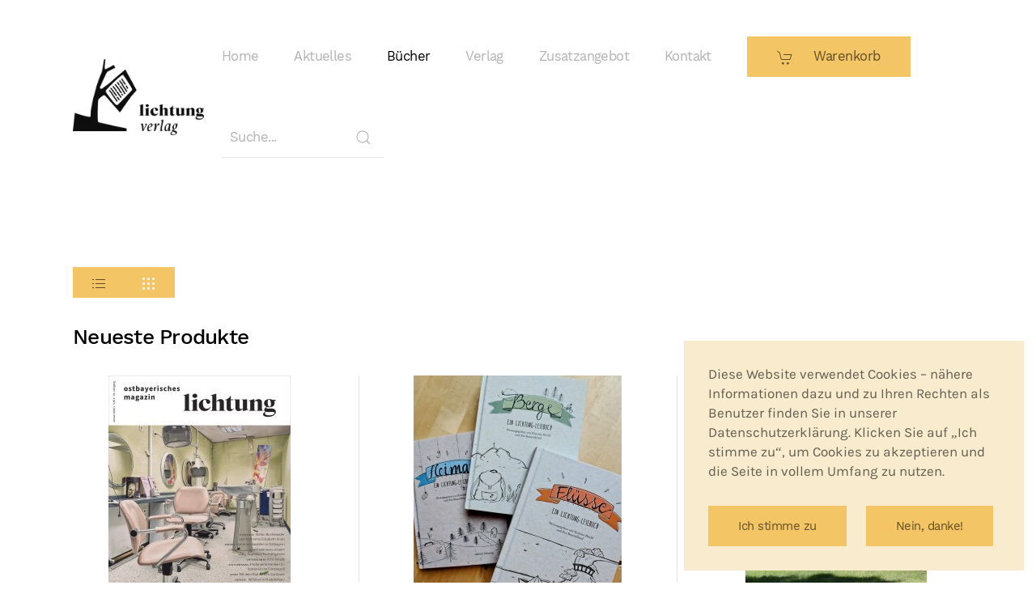

--- FILE ---
content_type: text/html; charset=utf-8
request_url: https://lichtung-verlag.de/index.php/shop?start=48
body_size: 14842
content:
<!DOCTYPE html>
<html lang="de-de" dir="ltr" vocab="https://schema.org/">
    <head>
        <meta http-equiv="X-UA-Compatible" content="IE=edge">
        <meta name="viewport" content="width=device-width, initial-scale=1">
        <link rel="shortcut icon" href="/images/logo/lichverlagslogo2.png">
        <link rel="apple-touch-icon" href="/images/logo/lichverlagslogo2.png">
        <meta charset="utf-8" />
	<base href="https://lichtung-verlag.de/index.php/shop" />
	<meta name="author" content="lichtungverlag" />
	<meta name="title" content="LabeL3" />
	<meta name="description" content=". Weiterlesen" />
	<meta name="generator" content="Joomla! - Open Source Content Management" />
	<title>LabeL3</title>
	<link href="https://lichtung-verlag.de/index.php/shop" rel="canonical" />
	<link href="/components/com_virtuemart/assets/css/chosen.css?vmver=ce2e34a1" rel="stylesheet" />
	<link href="/components/com_virtuemart/assets/css/jquery.fancybox-1.3.4.css?vmver=ce2e34a1" rel="stylesheet" />
	<link href="/templates/yootheme/css/theme.9.css?1728576012" rel="stylesheet" />
	<link href="/templates/yootheme/css/theme.update.css?2.7.6" rel="stylesheet" />
	<link href="/plugins/system/vmuikitx_override/html_override/com_virtuemart/assets/css/vmuikit.css" rel="stylesheet" />
	<link href="/media/widgetkit/wk-styles-0918cf57.css" rel="stylesheet" id="wk-styles-css" />
	<style>
.form-horizontal .control-label{width:250px; !important; }
	</style>
	<script src="/media/jui/js/jquery.min.js?772899ffde11803275475ebc1709d152"></script>
	<script src="/media/jui/js/jquery-noconflict.js?772899ffde11803275475ebc1709d152"></script>
	<script src="/media/jui/js/jquery-migrate.min.js?772899ffde11803275475ebc1709d152"></script>
	<script src="/components/com_virtuemart/assets/js/jquery-ui.min.js?vmver=1.9.2"></script>
	<script src="/components/com_virtuemart/assets/js/jquery.ui.autocomplete.html.js"></script>
	<script src="/components/com_virtuemart/assets/js/jquery.noconflict.js" async></script>
	<script src="/components/com_virtuemart/assets/js/vmsite.js?vmver=ce2e34a1"></script>
	<script src="/components/com_virtuemart/assets/js/chosen.jquery.min.js?vmver=ce2e34a1"></script>
	<script src="/plugins/system/vmuikitx_override/html_override/com_virtuemart/assets/js/vmprices.js"></script>
	<script src="/components/com_virtuemart/assets/js/fancybox/jquery.fancybox-1.3.4.pack.js?vmver=ce2e34a1"></script>
	<script src="/components/com_virtuemart/assets/js/dynupdate.js?vmver=ce2e34a1"></script>
	<script src="/modules/mod_virtuemart_cart/assets/js/update_cart.js?vmver=ce2e34a1"></script>
	<script src="/templates/yootheme/vendor/yootheme/theme-analytics/app/analytics.min.js?2.7.6" defer></script>
	<script src="/templates/yootheme/vendor/yootheme/theme-cookie/app/cookie.min.js?2.7.6" defer></script>
	<script src="/templates/yootheme/vendor/assets/uikit/dist/js/uikit.min.js?2.7.6"></script>
	<script src="/templates/yootheme/vendor/assets/uikit/dist/js/uikit-icons-yard.min.js?2.7.6"></script>
	<script src="/templates/yootheme/js/theme.js?2.7.6"></script>
	<script src="/plugins/system/vmuikitx_override/html_override/com_virtuemart/assets/js/customfields_fe.js"></script>
	<script src="/plugins/system/vmuikitx_override/html_override/com_virtuemart/assets/js/vmuikit.js"></script>
	<script src="/media/widgetkit/uikit2-b637e8d5.js"></script>
	<script src="/media/widgetkit/wk-scripts-df34b8e0.js"></script>
	<script>
document.activetab="center";function check_269(obj) {
                             remainder=obj.value % 1;
                             quantity=obj.value;
							 Ste = 1;
							 if (isNaN(Ste)) Ste = 1;
							 Qtt = quantity;
                             if (remainder  != 0) {
                                alert("Sie können dieses Produkt nur in Vielfachen von 1 Stück kaufen!!");
							     if (!isNaN(Qtt)) 
							     {
							      newval = Qtt + Ste;
							      maxQtt = jQuery(obj).attr("max");

		        				  if(!isNaN(maxQtt) && newval > maxQtt)
								  {
					        	     jQuery(obj).val(maxQtt);
						          }
						      }
                               return false;
                            }
                            return true;
                        }function check_268(obj) {
                             remainder=obj.value % 1;
                             quantity=obj.value;
							 Ste = 1;
							 if (isNaN(Ste)) Ste = 1;
							 Qtt = quantity;
                             if (remainder  != 0) {
                                alert("Sie können dieses Produkt nur in Vielfachen von 1 Stück kaufen!!");
							     if (!isNaN(Qtt)) 
							     {
							      newval = Qtt + Ste;
							      maxQtt = jQuery(obj).attr("max");

		        				  if(!isNaN(maxQtt) && newval > maxQtt)
								  {
					        	     jQuery(obj).val(maxQtt);
						          }
						      }
                               return false;
                            }
                            return true;
                        }function check_6(obj) {
                             remainder=obj.value % 1;
                             quantity=obj.value;
							 Ste = 1;
							 if (isNaN(Ste)) Ste = 1;
							 Qtt = quantity;
                             if (remainder  != 0) {
                                alert("Sie können dieses Produkt nur in Vielfachen von 1 Stück kaufen!!");
							     if (!isNaN(Qtt)) 
							     {
							      newval = Qtt + Ste;
							      maxQtt = jQuery(obj).attr("max");

		        				  if(!isNaN(maxQtt) && newval > maxQtt)
								  {
					        	     jQuery(obj).val(maxQtt);
						          }
						      }
                               return false;
                            }
                            return true;
                        }function check_220(obj) {
                             remainder=obj.value % 1;
                             quantity=obj.value;
							 Ste = 1;
							 if (isNaN(Ste)) Ste = 1;
							 Qtt = quantity;
                             if (remainder  != 0) {
                                alert("Sie können dieses Produkt nur in Vielfachen von 1 Stück kaufen!!");
							     if (!isNaN(Qtt)) 
							     {
							      newval = Qtt + Ste;
							      maxQtt = jQuery(obj).attr("max");

		        				  if(!isNaN(maxQtt) && newval > maxQtt)
								  {
					        	     jQuery(obj).val(maxQtt);
						          }
						      }
                               return false;
                            }
                            return true;
                        }function check_210(obj) {
                             remainder=obj.value % 1;
                             quantity=obj.value;
							 Ste = 1;
							 if (isNaN(Ste)) Ste = 1;
							 Qtt = quantity;
                             if (remainder  != 0) {
                                alert("Sie können dieses Produkt nur in Vielfachen von 1 Stück kaufen!!");
							     if (!isNaN(Qtt)) 
							     {
							      newval = Qtt + Ste;
							      maxQtt = jQuery(obj).attr("max");

		        				  if(!isNaN(maxQtt) && newval > maxQtt)
								  {
					        	     jQuery(obj).val(maxQtt);
						          }
						      }
                               return false;
                            }
                            return true;
                        }function check_208(obj) {
                             remainder=obj.value % 1;
                             quantity=obj.value;
							 Ste = 1;
							 if (isNaN(Ste)) Ste = 1;
							 Qtt = quantity;
                             if (remainder  != 0) {
                                alert("Sie können dieses Produkt nur in Vielfachen von 1 Stück kaufen!!");
							     if (!isNaN(Qtt)) 
							     {
							      newval = Qtt + Ste;
							      maxQtt = jQuery(obj).attr("max");

		        				  if(!isNaN(maxQtt) && newval > maxQtt)
								  {
					        	     jQuery(obj).val(maxQtt);
						          }
						      }
                               return false;
                            }
                            return true;
                        }function check_207(obj) {
                             remainder=obj.value % 1;
                             quantity=obj.value;
							 Ste = 1;
							 if (isNaN(Ste)) Ste = 1;
							 Qtt = quantity;
                             if (remainder  != 0) {
                                alert("Sie können dieses Produkt nur in Vielfachen von 1 Stück kaufen!!");
							     if (!isNaN(Qtt)) 
							     {
							      newval = Qtt + Ste;
							      maxQtt = jQuery(obj).attr("max");

		        				  if(!isNaN(maxQtt) && newval > maxQtt)
								  {
					        	     jQuery(obj).val(maxQtt);
						          }
						      }
                               return false;
                            }
                            return true;
                        }function check_206(obj) {
                             remainder=obj.value % 1;
                             quantity=obj.value;
							 Ste = 1;
							 if (isNaN(Ste)) Ste = 1;
							 Qtt = quantity;
                             if (remainder  != 0) {
                                alert("Sie können dieses Produkt nur in Vielfachen von 1 Stück kaufen!!");
							     if (!isNaN(Qtt)) 
							     {
							      newval = Qtt + Ste;
							      maxQtt = jQuery(obj).attr("max");

		        				  if(!isNaN(maxQtt) && newval > maxQtt)
								  {
					        	     jQuery(obj).val(maxQtt);
						          }
						      }
                               return false;
                            }
                            return true;
                        }function check_203(obj) {
                             remainder=obj.value % 1;
                             quantity=obj.value;
							 Ste = 1;
							 if (isNaN(Ste)) Ste = 1;
							 Qtt = quantity;
                             if (remainder  != 0) {
                                alert("Sie können dieses Produkt nur in Vielfachen von 1 Stück kaufen!!");
							     if (!isNaN(Qtt)) 
							     {
							      newval = Qtt + Ste;
							      maxQtt = jQuery(obj).attr("max");

		        				  if(!isNaN(maxQtt) && newval > maxQtt)
								  {
					        	     jQuery(obj).val(maxQtt);
						          }
						      }
                               return false;
                            }
                            return true;
                        }function check_202(obj) {
                             remainder=obj.value % 1;
                             quantity=obj.value;
							 Ste = 1;
							 if (isNaN(Ste)) Ste = 1;
							 Qtt = quantity;
                             if (remainder  != 0) {
                                alert("Sie können dieses Produkt nur in Vielfachen von 1 Stück kaufen!!");
							     if (!isNaN(Qtt)) 
							     {
							      newval = Qtt + Ste;
							      maxQtt = jQuery(obj).attr("max");

		        				  if(!isNaN(maxQtt) && newval > maxQtt)
								  {
					        	     jQuery(obj).val(maxQtt);
						          }
						      }
                               return false;
                            }
                            return true;
                        }function check_199(obj) {
                             remainder=obj.value % 1;
                             quantity=obj.value;
							 Ste = 1;
							 if (isNaN(Ste)) Ste = 1;
							 Qtt = quantity;
                             if (remainder  != 0) {
                                alert("Sie können dieses Produkt nur in Vielfachen von 1 Stück kaufen!!");
							     if (!isNaN(Qtt)) 
							     {
							      newval = Qtt + Ste;
							      maxQtt = jQuery(obj).attr("max");

		        				  if(!isNaN(maxQtt) && newval > maxQtt)
								  {
					        	     jQuery(obj).val(maxQtt);
						          }
						      }
                               return false;
                            }
                            return true;
                        }function check_198(obj) {
                             remainder=obj.value % 1;
                             quantity=obj.value;
							 Ste = 1;
							 if (isNaN(Ste)) Ste = 1;
							 Qtt = quantity;
                             if (remainder  != 0) {
                                alert("Sie können dieses Produkt nur in Vielfachen von 1 Stück kaufen!!");
							     if (!isNaN(Qtt)) 
							     {
							      newval = Qtt + Ste;
							      maxQtt = jQuery(obj).attr("max");

		        				  if(!isNaN(maxQtt) && newval > maxQtt)
								  {
					        	     jQuery(obj).val(maxQtt);
						          }
						      }
                               return false;
                            }
                            return true;
                        }function check_195(obj) {
                             remainder=obj.value % 1;
                             quantity=obj.value;
							 Ste = 1;
							 if (isNaN(Ste)) Ste = 1;
							 Qtt = quantity;
                             if (remainder  != 0) {
                                alert("Sie können dieses Produkt nur in Vielfachen von 1 Stück kaufen!!");
							     if (!isNaN(Qtt)) 
							     {
							      newval = Qtt + Ste;
							      maxQtt = jQuery(obj).attr("max");

		        				  if(!isNaN(maxQtt) && newval > maxQtt)
								  {
					        	     jQuery(obj).val(maxQtt);
						          }
						      }
                               return false;
                            }
                            return true;
                        }function check_196(obj) {
                             remainder=obj.value % 1;
                             quantity=obj.value;
							 Ste = 1;
							 if (isNaN(Ste)) Ste = 1;
							 Qtt = quantity;
                             if (remainder  != 0) {
                                alert("Sie können dieses Produkt nur in Vielfachen von 1 Stück kaufen!!");
							     if (!isNaN(Qtt)) 
							     {
							      newval = Qtt + Ste;
							      maxQtt = jQuery(obj).attr("max");

		        				  if(!isNaN(maxQtt) && newval > maxQtt)
								  {
					        	     jQuery(obj).val(maxQtt);
						          }
						      }
                               return false;
                            }
                            return true;
                        }function check_197(obj) {
                             remainder=obj.value % 1;
                             quantity=obj.value;
							 Ste = 1;
							 if (isNaN(Ste)) Ste = 1;
							 Qtt = quantity;
                             if (remainder  != 0) {
                                alert("Sie können dieses Produkt nur in Vielfachen von 1 Stück kaufen!!");
							     if (!isNaN(Qtt)) 
							     {
							      newval = Qtt + Ste;
							      maxQtt = jQuery(obj).attr("max");

		        				  if(!isNaN(maxQtt) && newval > maxQtt)
								  {
					        	     jQuery(obj).val(maxQtt);
						          }
						      }
                               return false;
                            }
                            return true;
                        }function check_194(obj) {
                             remainder=obj.value % 1;
                             quantity=obj.value;
							 Ste = 1;
							 if (isNaN(Ste)) Ste = 1;
							 Qtt = quantity;
                             if (remainder  != 0) {
                                alert("Sie können dieses Produkt nur in Vielfachen von 1 Stück kaufen!!");
							     if (!isNaN(Qtt)) 
							     {
							      newval = Qtt + Ste;
							      maxQtt = jQuery(obj).attr("max");

		        				  if(!isNaN(maxQtt) && newval > maxQtt)
								  {
					        	     jQuery(obj).val(maxQtt);
						          }
						      }
                               return false;
                            }
                            return true;
                        }function check_192(obj) {
                             remainder=obj.value % 1;
                             quantity=obj.value;
							 Ste = 1;
							 if (isNaN(Ste)) Ste = 1;
							 Qtt = quantity;
                             if (remainder  != 0) {
                                alert("Sie können dieses Produkt nur in Vielfachen von 1 Stück kaufen!!");
							     if (!isNaN(Qtt)) 
							     {
							      newval = Qtt + Ste;
							      maxQtt = jQuery(obj).attr("max");

		        				  if(!isNaN(maxQtt) && newval > maxQtt)
								  {
					        	     jQuery(obj).val(maxQtt);
						          }
						      }
                               return false;
                            }
                            return true;
                        }function check_189(obj) {
                             remainder=obj.value % 1;
                             quantity=obj.value;
							 Ste = 1;
							 if (isNaN(Ste)) Ste = 1;
							 Qtt = quantity;
                             if (remainder  != 0) {
                                alert("Sie können dieses Produkt nur in Vielfachen von 1 Stück kaufen!!");
							     if (!isNaN(Qtt)) 
							     {
							      newval = Qtt + Ste;
							      maxQtt = jQuery(obj).attr("max");

		        				  if(!isNaN(maxQtt) && newval > maxQtt)
								  {
					        	     jQuery(obj).val(maxQtt);
						          }
						      }
                               return false;
                            }
                            return true;
                        }function check_188(obj) {
                             remainder=obj.value % 1;
                             quantity=obj.value;
							 Ste = 1;
							 if (isNaN(Ste)) Ste = 1;
							 Qtt = quantity;
                             if (remainder  != 0) {
                                alert("Sie können dieses Produkt nur in Vielfachen von 1 Stück kaufen!!");
							     if (!isNaN(Qtt)) 
							     {
							      newval = Qtt + Ste;
							      maxQtt = jQuery(obj).attr("max");

		        				  if(!isNaN(maxQtt) && newval > maxQtt)
								  {
					        	     jQuery(obj).val(maxQtt);
						          }
						      }
                               return false;
                            }
                            return true;
                        }function check_186(obj) {
                             remainder=obj.value % 1;
                             quantity=obj.value;
							 Ste = 1;
							 if (isNaN(Ste)) Ste = 1;
							 Qtt = quantity;
                             if (remainder  != 0) {
                                alert("Sie können dieses Produkt nur in Vielfachen von 1 Stück kaufen!!");
							     if (!isNaN(Qtt)) 
							     {
							      newval = Qtt + Ste;
							      maxQtt = jQuery(obj).attr("max");

		        				  if(!isNaN(maxQtt) && newval > maxQtt)
								  {
					        	     jQuery(obj).val(maxQtt);
						          }
						      }
                               return false;
                            }
                            return true;
                        }function check_185(obj) {
                             remainder=obj.value % 1;
                             quantity=obj.value;
							 Ste = 1;
							 if (isNaN(Ste)) Ste = 1;
							 Qtt = quantity;
                             if (remainder  != 0) {
                                alert("Sie können dieses Produkt nur in Vielfachen von 1 Stück kaufen!!");
							     if (!isNaN(Qtt)) 
							     {
							      newval = Qtt + Ste;
							      maxQtt = jQuery(obj).attr("max");

		        				  if(!isNaN(maxQtt) && newval > maxQtt)
								  {
					        	     jQuery(obj).val(maxQtt);
						          }
						      }
                               return false;
                            }
                            return true;
                        }function check_187(obj) {
                             remainder=obj.value % 1;
                             quantity=obj.value;
							 Ste = 1;
							 if (isNaN(Ste)) Ste = 1;
							 Qtt = quantity;
                             if (remainder  != 0) {
                                alert("Sie können dieses Produkt nur in Vielfachen von 1 Stück kaufen!!");
							     if (!isNaN(Qtt)) 
							     {
							      newval = Qtt + Ste;
							      maxQtt = jQuery(obj).attr("max");

		        				  if(!isNaN(maxQtt) && newval > maxQtt)
								  {
					        	     jQuery(obj).val(maxQtt);
						          }
						      }
                               return false;
                            }
                            return true;
                        }function check_182(obj) {
                             remainder=obj.value % 1;
                             quantity=obj.value;
							 Ste = 1;
							 if (isNaN(Ste)) Ste = 1;
							 Qtt = quantity;
                             if (remainder  != 0) {
                                alert("Sie können dieses Produkt nur in Vielfachen von 1 Stück kaufen!!");
							     if (!isNaN(Qtt)) 
							     {
							      newval = Qtt + Ste;
							      maxQtt = jQuery(obj).attr("max");

		        				  if(!isNaN(maxQtt) && newval > maxQtt)
								  {
					        	     jQuery(obj).val(maxQtt);
						          }
						      }
                               return false;
                            }
                            return true;
                        }function check_181(obj) {
                             remainder=obj.value % 1;
                             quantity=obj.value;
							 Ste = 1;
							 if (isNaN(Ste)) Ste = 1;
							 Qtt = quantity;
                             if (remainder  != 0) {
                                alert("Sie können dieses Produkt nur in Vielfachen von 1 Stück kaufen!!");
							     if (!isNaN(Qtt)) 
							     {
							      newval = Qtt + Ste;
							      maxQtt = jQuery(obj).attr("max");

		        				  if(!isNaN(maxQtt) && newval > maxQtt)
								  {
					        	     jQuery(obj).val(maxQtt);
						          }
						      }
                               return false;
                            }
                            return true;
                        }function check_178(obj) {
                             remainder=obj.value % 1;
                             quantity=obj.value;
							 Ste = 1;
							 if (isNaN(Ste)) Ste = 1;
							 Qtt = quantity;
                             if (remainder  != 0) {
                                alert("Sie können dieses Produkt nur in Vielfachen von 1 Stück kaufen!!");
							     if (!isNaN(Qtt)) 
							     {
							      newval = Qtt + Ste;
							      maxQtt = jQuery(obj).attr("max");

		        				  if(!isNaN(maxQtt) && newval > maxQtt)
								  {
					        	     jQuery(obj).val(maxQtt);
						          }
						      }
                               return false;
                            }
                            return true;
                        }//<![CDATA[ 
if (typeof Virtuemart === "undefined"){
	var Virtuemart = {};}
var vmSiteurl = 'https://lichtung-verlag.de/' ;
Virtuemart.vmSiteurl = vmSiteurl;
var vmLang = '&lang=de';
Virtuemart.vmLang = vmLang; 
var vmLangTag = 'de';
Virtuemart.vmLangTag = vmLangTag;
var Itemid = '&Itemid=126';
Virtuemart.addtocart_popup = "1" ; 
var vmCartError = Virtuemart.vmCartError = "Beim Aktualisieren Ihres Warenkorbes ist ein Fehler aufgetreten.";
var usefancy = true; //]]>
document.addEventListener('DOMContentLoaded', function() {
            Array.prototype.slice.call(document.querySelectorAll('a span[id^="cloak"]')).forEach(function(span) {
                span.innerText = span.textContent;
            });
        });
			     //<![CDATA[ 
						  window.showvmpopup = '';
						  window.addtocart_alerttype = '1';
		    	 //]]>
			     
	</script>
	<script>var $theme = {"google_analytics":"UA-135469703-1","google_analytics_anonymize":"1","cookie":{"mode":"consent","template":"<div class=\"tm-cookie-banner uk-notification uk-notification-bottom-right\">\n        <div class=\"uk-notification-message uk-panel\">\n\n            <p>Diese Website verwendet Cookies \u2013 n\u00e4here Informationen dazu und zu Ihren Rechten als Benutzer finden Sie in unserer Datenschutzerkl\u00e4rung. Klicken Sie auf \u201eIch stimme zu\u201c, um Cookies zu akzeptieren und die Seite in vollem Umfang zu nutzen.<\/p>\n            \n                        <p class=\"uk-margin-small-top\">\n\n                                <button type=\"button\" class=\"js-accept uk-button uk-button-default\" data-uk-toggle=\"target: !.uk-notification; animation: uk-animation-fade\">Ich stimme zu<\/button>\n                \n                                <button type=\"button\" class=\"js-reject uk-button uk-button-default uk-margin-small-left\" data-uk-toggle=\"target: !.uk-notification; animation: uk-animation-fade\">Nein, danke!<\/button>\n                \n            <\/p>\n            \n        <\/div>\n    <\/div>","position":"bottom"}};</script>

    </head>
    <body class="">

        
        
        <div class="tm-page">

                        
<div class="tm-header-mobile uk-hidden@l">


    <div class="uk-navbar-container">
        <nav uk-navbar="container: .tm-header-mobile">

                        <div class="uk-navbar-left">

                
                                <a class="uk-navbar-toggle" href="#tm-mobile" uk-toggle>
                    <div uk-navbar-toggle-icon></div>
                                    </a>
                
                
            </div>
            
                        <div class="uk-navbar-center">
                
<a href="https://lichtung-verlag.de/index.php" class="uk-navbar-item uk-logo">
    <img alt="Lichtung Verlag" src="/templates/yootheme/cache/Logo-Lichtung-Hochformat-33f5c9bf.webp" srcset="/templates/yootheme/cache/Logo-Lichtung-Hochformat-33f5c9bf.webp 100w, /templates/yootheme/cache/Logo-Lichtung-Hochformat-e1e1dd23.webp 200w" sizes="(min-width: 100px) 100px" data-width="100" data-height="178"></a>
                            </div>
            
            
        </nav>
    </div>

    

<div id="tm-mobile" uk-offcanvas mode="push" overlay>
    <div class="uk-offcanvas-bar">

                <button class="uk-offcanvas-close" type="button" uk-close></button>
        
        
            
<div class="uk-child-width-1-1" uk-grid>    <div>
<div class="uk-panel" id="module-menu-mobile">

    
    
<ul class="uk-nav uk-nav-default uk-nav-parent-icon uk-nav-accordion" uk-nav="targets: &gt; .js-accordion">
    
	<li class="item-101"><a href="/index.php"> Home</a></li>
	<li class="item-292 js-accordion uk-parent"><a href> Aktuelles</a>
	<ul class="uk-nav-sub">

		<li class="item-127"><a href="/index.php/aktulles-news/aktuelles"> Neuigkeiten</a></li>
		<li class="item-131"><a href="/index.php/aktulles-news/termine"> Termine</a></li></ul></li>
	<li class="item-126 uk-active"><a href="/index.php/shop"> Bücher</a></li>
	<li class="item-295 js-accordion uk-parent"><a href> Verlag</a>
	<ul class="uk-nav-sub">

		<li class="item-129"><a href="/index.php/verlag/geschichte"> Über den Verlag</a></li>
		<li class="item-261"><a href="/index.php/verlag/autoren"> Autoren</a></li></ul></li>
	<li class="item-296 js-accordion uk-parent"><a href> Zusatzangebot</a>
	<ul class="uk-nav-sub">

		<li class="item-260"><a href="/index.php/zusatzangebot/ebooks"> Ebooks</a></li></ul></li>
	<li class="item-125"><a href="/index.php/kontakt"> Kontakt</a></li></ul>

</div>
</div>    <div>
<div class="uk-panel" id="module-113">

    
    <!--BEGIN Search Box -->


<form style="position:relative;width:200px !important;" id="search-113" class="uk-search uk-search-default uk-margin-small-bottom"  action="/index.php/shop" method="post" role="search" data-uk-search="{'source': '/index.php/component/vmuikitx/?type=vmuikit&amp;opc_task=search_product&amp;virtuemart_category_id=0', 'param': 'keyword', 'msgResultsHeader': 'TPL_WARP_SEARCH_RESULTS', 'msgMoreResults': 'TPL_WARP_SEARCH_MORE', 'msgNoResults': 'TPL_WARP_SEARCH_NO_RESULTS', flipDropdown: 0}">
<span class="uk-search-icon-flip" uk-search-icon></span>
	<input class="uk-search-input" type="search" name="keyword" placeholder="Suche...">
	
	<input type="hidden" name="limitstart" value="0" />
	<input type="hidden" name="option" value="com_vmuikitx" />
  <input type="hidden" name="task" value="searchredirect" />
	<input type="hidden" name="virtuemart_category_id" value="0"/>
	<input type="hidden" name="Itemid" value="126">
</form>

<!--
<form action="/index.php/shop/results,1-24?search=true" method="get" class="uk-form">
<div class="search">
<input style="" name="keyword" id="mod_virtuemart_search" maxlength="20" alt="Suchen" class="inputbox" type="text" size="20" placeholder="Suche..." value="" /></div>
		<input type="hidden" name="limitstart" value="0" />
		<input type="hidden" name="option" value="com_virtuemart" />
		<input type="hidden" name="view" value="category" />
		<input type="hidden" name="virtuemart_category_id" value="0"/>
        

	  </form> 
-->
<!-- End Search Box -->

</div>
</div></div>

            
    </div>
</div>

</div>


<div class="tm-header uk-visible@l" uk-header>



        <div uk-sticky media="@l" cls-active="uk-navbar-sticky" sel-target=".uk-navbar-container">
    
        <div class="uk-navbar-container">

            <div class="uk-container uk-container-xlarge">
                <nav class="uk-navbar" uk-navbar="{&quot;align&quot;:&quot;left&quot;,&quot;boundary&quot;:&quot;.tm-header .uk-navbar-container&quot;,&quot;container&quot;:&quot;.tm-header &gt; [uk-sticky]&quot;}">

                                        <div class="uk-navbar-left">

                                                    
<a href="https://lichtung-verlag.de/index.php" class="uk-navbar-item uk-logo">
    <img alt="Lichtung Verlag" src="/templates/yootheme/cache/Logo-Lichtung-Querformat-54f69275.webp" srcset="/templates/yootheme/cache/Logo-Lichtung-Querformat-54f69275.webp 200w, /templates/yootheme/cache/Logo-Lichtung-Querformat-87996ed1.webp 400w" sizes="(min-width: 200px) 200px" data-width="200" data-height="116"></a>
                                                    
                        
                    </div>
                    
                    
                                        <div class="uk-navbar-right">

                                                    
<ul class="uk-navbar-nav">
    
	<li class="item-101"><a href="/index.php"> Home</a></li>
	<li class="item-292 uk-parent"><a> Aktuelles</a>
	<div class="uk-navbar-dropdown" uk-drop="{&quot;clsDrop&quot;:&quot;uk-navbar-dropdown&quot;,&quot;flip&quot;:&quot;x&quot;,&quot;pos&quot;:&quot;bottom-left&quot;,&quot;mode&quot;:&quot;hover&quot;,&quot;container&quot;:&quot;.tm-header &gt; [uk-sticky]&quot;}"><div class="uk-navbar-dropdown-grid uk-child-width-1-1" uk-grid><div><ul class="uk-nav uk-navbar-dropdown-nav">

		<li class="item-127"><a href="/index.php/aktulles-news/aktuelles"> Neuigkeiten</a></li>
		<li class="item-131"><a href="/index.php/aktulles-news/termine"> Termine</a></li></ul></div></div></div></li>
	<li class="item-126 uk-active"><a href="/index.php/shop"> Bücher</a></li>
	<li class="item-295 uk-parent"><a> Verlag</a>
	<div class="uk-navbar-dropdown" uk-drop="{&quot;clsDrop&quot;:&quot;uk-navbar-dropdown&quot;,&quot;flip&quot;:&quot;x&quot;,&quot;pos&quot;:&quot;bottom-left&quot;,&quot;mode&quot;:&quot;hover&quot;,&quot;container&quot;:&quot;.tm-header &gt; [uk-sticky]&quot;}"><div class="uk-navbar-dropdown-grid uk-child-width-1-1" uk-grid><div><ul class="uk-nav uk-navbar-dropdown-nav">

		<li class="item-129"><a href="/index.php/verlag/geschichte"> Über den Verlag</a></li>
		<li class="item-261"><a href="/index.php/verlag/autoren"> Autoren</a></li></ul></div></div></div></li>
	<li class="item-296 uk-parent"><a> Zusatzangebot</a>
	<div class="uk-navbar-dropdown" uk-drop="{&quot;clsDrop&quot;:&quot;uk-navbar-dropdown&quot;,&quot;flip&quot;:&quot;x&quot;,&quot;pos&quot;:&quot;bottom-left&quot;,&quot;mode&quot;:&quot;hover&quot;,&quot;container&quot;:&quot;.tm-header &gt; [uk-sticky]&quot;}"><div class="uk-navbar-dropdown-grid uk-child-width-1-1" uk-grid><div><ul class="uk-nav uk-navbar-dropdown-nav">

		<li class="item-260"><a href="/index.php/zusatzangebot/ebooks"> Ebooks</a></li></ul></div></div></div></li>
	<li class="item-125"><a href="/index.php/kontakt"> Kontakt</a></li></ul>

<div class="uk-navbar-item" id="module-110">

    
    <input type="hidden" name="titlecount_cart" id="titlecount_cart" value="0"/>  <script> 
jQuery(document).ready(function(){
radiusval = jQuery('#showcartbtn').css('border-bottom-right-radius');

jQuery('#showcartbtn').css('border-bottom-left-radius', radiusval);
jQuery('#showcartbtn').css('border-top-left-radius', radiusval);

});
</script>
  <!-- Virtuemart 2 Ajax Card -->
<div class="vmCartModule_boundry boundary-align vmCartModule uk-width-1-1 uk-text-left  " id="vmCartModule921">
    <div class="hiddencontainer" style=" display: none; ">
    <div class="containerdiv uk-width-1-1 uk-float-left">
            <div class="product_row uk-float-left"> <span class="quantity"></span>&nbsp;x&nbsp;<span class="product_name"></span> </div>
      <div class="product_attributes"></div>
    </div>
  </div>
  <div class="uk-content">
    <div class="uk-content">
      <div class="">
                <a class="uk-button uk-button-default   " href="#cartmodal"   uk-toggle> <span uk-icon="icon: cart" class="uk-margin-small-right"></span> Warenkorb                </a>
        <div id="cartmodal" class="vmCartModule_container" uk-modal>
          <div class="uk-modal-dialog">
            <button class="uk-modal-close-default" type="button" uk-close></button>
            <div class="uk-modal-header">
              <h2 class="uk-modal-title">Warenkorb</h2>
            </div>
            <div class="uk-modal-body">
              <div class="vm_cart_products" uk-margin>
                <h4 class="uk-margin-remove">Ihr Warenkorb ist noch leer.</h4>
				  </div>
				</div>
				<div class="uk-modal-footer uk-text-right">
				  <button class="uk-button uk-button-default uk-modal-close" type="button">Schließen</button>
				  <a id="showcartbtn" class="uk-button uk-button-primary" href="/index.php/shop/cart"><span uk-icon="icon: cart" class="uk-margin-small-right"></span>Warenkorb anzeigen</a>				</div>
			  </div>
			</div>
		   
          <!-- dropdown grid end --> 
        </div>
      </div>
    </div>

      <div style="clear:both;"></div>
  <noscript>
  bitte warten  </noscript>
</div>
</div>

<div class="uk-navbar-item" id="module-105">

    
    <!--BEGIN Search Box -->


<form style="position:relative;width:200px !important;" id="search-105" class="uk-search uk-search-default uk-margin-small-bottom"  action="/index.php/shop" method="post" role="search" data-uk-search="{'source': '/index.php/component/vmuikitx/?type=vmuikit&amp;opc_task=search_product&amp;virtuemart_category_id=0', 'param': 'keyword', 'msgResultsHeader': 'TPL_WARP_SEARCH_RESULTS', 'msgMoreResults': 'TPL_WARP_SEARCH_MORE', 'msgNoResults': 'TPL_WARP_SEARCH_NO_RESULTS', flipDropdown: 0}">
<span class="uk-search-icon-flip" uk-search-icon></span>
	<input class="uk-search-input" type="search" name="keyword" placeholder="Suche...">
	
	<input type="hidden" name="limitstart" value="0" />
	<input type="hidden" name="option" value="com_vmuikitx" />
  <input type="hidden" name="task" value="searchredirect" />
	<input type="hidden" name="virtuemart_category_id" value="0"/>
	<input type="hidden" name="Itemid" value="126">
</form>

<!--
<form action="/index.php/shop/results,1-24?search=true" method="get" class="uk-form">
<div class="search">
<input style="" name="keyword" id="mod_virtuemart_search" maxlength="20" alt="Suchen" class="inputbox" type="text" size="20" placeholder="Suche..." value="" /></div>
		<input type="hidden" name="limitstart" value="0" />
		<input type="hidden" name="option" value="com_virtuemart" />
		<input type="hidden" name="view" value="category" />
		<input type="hidden" name="virtuemart_category_id" value="0"/>
        

	  </form> 
-->
<!-- End Search Box -->

</div>

                        
                        

                    </div>
                    
                </nav>
            </div>

        </div>

        </div>
    





</div>
            
            

            
            <div id="tm-main"  class="tm-main uk-section uk-section-default" uk-height-viewport="expand: true">
                <div class="uk-container">

                    
                            
            
            <div id="system-message-container" data-messages="[]">
</div>

            <script type="text/javascript" src ="https://lichtung-verlag.de/components/com_vmuikitx/libraries/uikit/grid.js"></script>    
   	<meta property="og:type"  content="product" /> 
	<meta property="og:title" content=""/>
	<meta property="og:site_name" content="lichtung verlag"/>	

		 
	
	<meta name="twitter:card" content="summary">
	<meta name="twitter:title" content="" />
	<meta name="twitter:site" content="lichtung verlag" />
	<meta name="twitter:creator" content="lichtung verlag" />

			<meta property="og:image" content="https://lichtung-verlag.de/.jpg"/>
		<meta name="twitter:image" content="https://lichtung-verlag.de/.jpg" />
	<div class=" uk-width-1-1 uk-border-rounded">   <div class="uk-button-group uk-margin-bottom uk-margin-small-top uk-visible@s" >
	  <button id="listbutton" class="uk-button uk-button-default uk-cursor uk-button-small" onclick="changeview('list');"><span uk-icon="icon: list"></span></button>
	  <button id="centerbutton" class="uk-button uk-button-default uk-cursor uk-active uk-button-small"  onclick="changeview('center');"><span uk-icon="icon: grid"></span></i></button>
   </div>
   <div id="center-products">	<div class="latest-view">
	  <h4>Neueste Produkte</h4>
			<div class="categorycenter  uk-grid-divider  uk-child-width-1-3@l uk-child-width-1-3@m  uk-child-width-1-1@s uk-child-width-1-1 "  uk-grid>	
			<div class="product ' center-product-center product uk-text-center largeclass_3 ">
		<div class="spacer product-container" data-vm="product-container">
			
            <div class="topdiv tm-match-height"><div class="vmuikit-thumbnail  uk-margin-bottom uk-position-relative"><a href="/index.php/shop/archiv-magazin-17/magazin-lichtung-2025-4-267-detail" title="magazin lichtung 2026/1"><img  loading="lazy"  src="/images/virtuemart/product/resized/lich_2026-1_Titel klein_0x300.jpg"  alt="lich_2026-1_Titel klein"  /></a></div><h3 class="uk-text-large uk-margin-small" ><a  href="/index.php/shop/archiv-magazin-17/magazin-lichtung-2025-4-267-detail" title="magazin lichtung 2026/1">magazin lichtung 2026/1</a></h3></div><hr class="uk-margin-small uk-hidden"><div class="product-prices uk-margin-small-top uk-margin-bottom productPrice269"  ><div style="display : block; " class="  uk-text-primary "><span class="PricesalesPrice" style="font-size:20px;">5,50 €</span></div><div class="uk-text-small"></div><div class='uk-text-small'></div><div class='uk-text-small'></div><div class='uk-text-small'></div><div class='uk-text-small'></div><div class='uk-text-small'></div><div class='uk-text-small'></div><div class='uk-text-small'></div></div><div class=" "><div class=""><div class="addtocart-area uk-margin-small-bottom "><form id="productfrom269_947" method="post" class="product uk-form" action="/index.php/shop"><div class="addtocart-bars"><span class=""><input onblur="check_269(this)"   type="text" class="quantity-input js-recalculate uk-input uk-form-small" name="quantity[]"		data-errStr="Sie können dieses Produkt nur in Vielfachen von %s Stück kaufen!"	value="1" data-init="1" data-step="1"  style="max-width:50px;" /> </span><div class="uk-button-group"><a class="quantity-minus " href="javascript:void(0);"><span uk-icon="icon: minus-circle"></span></a><a class="quantity-plus " href="javascript:void(0);"><span uk-icon="icon:  plus-circle"></span></a></div><input type="hidden" name="klarnatask" id="klarnatask" value="" /><div class=" uk-margin-small-left" style="display:inline-flex"> <button type="button" name="addtocart"   class="uk-button uk-button-small uk-button-primary addtocart-button" value="In den Warenkorb" title="In den Warenkorb" ><span uk-icon="icon: cart" class="uk-margin-small-right"></span>In den Warenkorb</button></div><div class="clear"></div></div><input type="hidden" class="pname" value="magazin lichtung 2026/1"/><input type="hidden" name="option" value="com_virtuemart"/><input type="hidden" name="view" value="cart"/><noscript><input type="hidden" name="task" value="add"/></noscript><input type="hidden" name="virtuemart_product_id[]" value="269"/><input type="hidden" name="virtuemart_category_id[]" value="7"/></form><div class="clear"></div></div><a href="/index.php/shop/archiv-magazin-17/magazin-lichtung-2025-4-267-detail" title="magazin lichtung 2026/1" class="uk-button uk-button-default uk-button-small "><span><span uk-icon="icon: info" class="uk-margin-small-right"></span>Details</span></a></div><div class="clear"></div></div><hr class="uk-hr uk-visible@s" >				</div>
	</div>

		<div class="product ' center-product-center product uk-text-center largeclass_3 ">
		<div class="spacer product-container" data-vm="product-container">
			
            <div class="topdiv tm-match-height"><div class="vmuikit-thumbnail  uk-margin-bottom uk-position-relative"><a href="/index.php/shop/edition-lichtung-11/dreierpaket-lichtung-lesebuch-detail" title="Dreierpaket lichtung-Lesebuch"><img  loading="lazy"  src="/images/virtuemart/product/resized/WhatsApp Bild 2025-12-08 um 19.46.11_907435d2_0x300.jpg"  alt="WhatsApp Bild 2025-12-08 um 19.46.11_907435d2"  /></a></div><h3 class="uk-text-large uk-margin-small" ><a  href="/index.php/shop/edition-lichtung-11/dreierpaket-lichtung-lesebuch-detail" title="Dreierpaket lichtung-Lesebuch">Dreierpaket lichtung-Lesebuch</a></h3></div><hr class="uk-margin-small uk-hidden"><div class="product-prices uk-margin-small-top uk-margin-bottom productPrice268"  ><div style="display : block; " class="  uk-text-primary "><span class="PricesalesPrice" style="font-size:20px;">30,00 €</span></div><div class="uk-text-small"></div><div class='uk-text-small'></div><div class='uk-text-small'></div><div class='uk-text-small'></div><div class='uk-text-small'></div><div class='uk-text-small'></div><div class='uk-text-small'></div><div class='uk-text-small'></div></div><div class=" "><div class=""><div class="addtocart-area uk-margin-small-bottom "><form id="productfrom268_558" method="post" class="product uk-form" action="/index.php/shop"><div class="addtocart-bars"><span class=""><input onblur="check_268(this)"   type="text" class="quantity-input js-recalculate uk-input uk-form-small" name="quantity[]"		data-errStr="Sie können dieses Produkt nur in Vielfachen von %s Stück kaufen!"	value="1" data-init="1" data-step="1"  style="max-width:50px;" /> </span><div class="uk-button-group"><a class="quantity-minus " href="javascript:void(0);"><span uk-icon="icon: minus-circle"></span></a><a class="quantity-plus " href="javascript:void(0);"><span uk-icon="icon:  plus-circle"></span></a></div><input type="hidden" name="klarnatask" id="klarnatask" value="" /><div class=" uk-margin-small-left" style="display:inline-flex"> <button type="button" name="addtocart"   class="uk-button uk-button-small uk-button-primary addtocart-button" value="In den Warenkorb" title="In den Warenkorb" ><span uk-icon="icon: cart" class="uk-margin-small-right"></span>In den Warenkorb</button></div><div class="clear"></div></div><input type="hidden" class="pname" value="Dreierpaket lichtung-Lesebuch"/><input type="hidden" name="option" value="com_virtuemart"/><input type="hidden" name="view" value="cart"/><noscript><input type="hidden" name="task" value="add"/></noscript><input type="hidden" name="virtuemart_product_id[]" value="268"/><input type="hidden" name="virtuemart_category_id[]" value="4"/></form><div class="clear"></div></div><a href="/index.php/shop/edition-lichtung-11/dreierpaket-lichtung-lesebuch-detail" title="Dreierpaket lichtung-Lesebuch" class="uk-button uk-button-default uk-button-small "><span><span uk-icon="icon: info" class="uk-margin-small-right"></span>Details</span></a></div><div class="clear"></div></div><hr class="uk-hr uk-visible@s" >				</div>
	</div>

		<div class="product ' center-product-center product uk-text-center largeclass_3 ">
		<div class="spacer product-container" data-vm="product-container">
			
            <div class="topdiv tm-match-height"><div class="vmuikit-thumbnail  uk-margin-bottom uk-position-relative"><a href="/index.php/shop/archiv-magazin-17/magazin-lichtung-2025-4-detail" title="magazin lichtung 2025/4"><img  loading="lazy"  src="/images/virtuemart/product/resized/lich_2025-4_Titel_klein_0x300.jpg"  alt="lich_2025-4_Titel_klein"  /></a></div><h3 class="uk-text-large uk-margin-small" ><a  href="/index.php/shop/archiv-magazin-17/magazin-lichtung-2025-4-detail" title="magazin lichtung 2025/4">magazin lichtung 2025/4</a></h3></div><hr class="uk-margin-small uk-hidden"><div class="product-prices uk-margin-small-top uk-margin-bottom productPrice267"  ><div style="display : block; " class="  uk-text-primary "><span class="PricesalesPrice" style="font-size:20px;">5,50 €</span></div><div class="uk-text-small"></div><div class='uk-text-small'></div><div class='uk-text-small'></div><div class='uk-text-small'></div><div class='uk-text-small'></div><div class='uk-text-small'></div><div class='uk-text-small'></div><div class='uk-text-small'></div></div><div class=" "><div class=""><div><a href="/index.php/shop/magazin-lichtung-2025-4-detail/notify" class="btn">Benachrichtigen Sie mich!</a></div><a href="/index.php/shop/archiv-magazin-17/magazin-lichtung-2025-4-detail" title="magazin lichtung 2025/4" class="uk-button uk-button-default uk-button-small "><span><span uk-icon="icon: info" class="uk-margin-small-right"></span>Details</span></a></div><div class="clear"></div></div><hr class="uk-hr uk-visible@s" >				</div>
	</div>

	          <div class="clear"></div>
  </div>
    </div>	<div class="topten-view">
	  <h4>Top Ten Produkte</h4>
			<div class="categorycenter  uk-grid-divider  uk-child-width-1-3@l uk-child-width-1-3@m  uk-child-width-1-1@s uk-child-width-1-1 "  uk-grid>	
			<div class="product ' center-product-center product uk-text-center largeclass_3 ">
		<div class="spacer product-container" data-vm="product-container">
			
            <div class="topdiv tm-match-height"><div class="vmuikit-thumbnail  uk-margin-bottom uk-position-relative"><a href="/index.php/shop/magazin-lichtung-10/jahresabonnement-der-zeitschrift-lichtung-6-detail" title="Jahresabonnement der Zeitschrift lichtung"><img  loading="lazy"  src="/images/virtuemart/product/resized/lich_2020-1_Titel_Rand_web_0x300.jpg"  alt="Keine Abbildung zugeordnet "  /></a></div><h3 class="uk-text-large uk-margin-small" ><a  href="/index.php/shop/magazin-lichtung-10/jahresabonnement-der-zeitschrift-lichtung-6-detail" title="Jahresabonnement der Zeitschrift lichtung">Jahresabonnement der Zeitschrift lichtung</a></h3></div><hr class="uk-margin-small uk-hidden"><div class="product-prices uk-margin-small-top uk-margin-bottom productPrice6"  ><div style="display : block; " class="  uk-text-primary "><span class="PricesalesPrice" style="font-size:20px;">22,00 €</span></div><div class="uk-text-small"></div><div class='uk-text-small'></div><div class='uk-text-small'></div><div class='uk-text-small'></div><div class='uk-text-small'></div><div class='uk-text-small'></div><div class='uk-text-small'></div><div class='uk-text-small'></div></div><div class=" "><div class=""><div class="addtocart-area uk-margin-small-bottom "><form id="productfrom6_288" method="post" class="product uk-form" action="/index.php/shop"><div class="addtocart-bars"><span class=""><input onblur="check_6(this)"   type="text" class="quantity-input js-recalculate uk-input uk-form-small" name="quantity[]"		data-errStr="Sie können dieses Produkt nur in Vielfachen von %s Stück kaufen!"	value="1" data-init="1" data-step="1"  style="max-width:50px;" /> </span><div class="uk-button-group"><a class="quantity-minus " href="javascript:void(0);"><span uk-icon="icon: minus-circle"></span></a><a class="quantity-plus " href="javascript:void(0);"><span uk-icon="icon:  plus-circle"></span></a></div><input type="hidden" name="klarnatask" id="klarnatask" value="" /><div class=" uk-margin-small-left" style="display:inline-flex"> <button type="button" name="addtocart"   class="uk-button uk-button-small uk-button-primary addtocart-button" value="In den Warenkorb" title="In den Warenkorb" ><span uk-icon="icon: cart" class="uk-margin-small-right"></span>In den Warenkorb</button></div><div class="clear"></div></div><input type="hidden" class="pname" value="Jahresabonnement der Zeitschrift lichtung"/><input type="hidden" name="option" value="com_virtuemart"/><input type="hidden" name="view" value="cart"/><noscript><input type="hidden" name="task" value="add"/></noscript><input type="hidden" name="virtuemart_product_id[]" value="6"/><input type="hidden" name="virtuemart_category_id[]" value="3"/></form><div class="clear"></div></div><a href="/index.php/shop/magazin-lichtung-10/jahresabonnement-der-zeitschrift-lichtung-6-detail" title="Jahresabonnement der Zeitschrift lichtung" class="uk-button uk-button-default uk-button-small "><span><span uk-icon="icon: info" class="uk-margin-small-right"></span>Details</span></a></div><div class="clear"></div></div><hr class="uk-hr uk-visible@s" >				</div>
	</div>

		<div class="product ' center-product-center product uk-text-center largeclass_3 ">
		<div class="spacer product-container" data-vm="product-container">
			
            <div class="topdiv tm-match-height"><div class="vmuikit-thumbnail  uk-margin-bottom uk-position-relative"><a href="/index.php/shop/edition-lichtung-11/15-gipfel-detail" title="15 Gipfel"><img  loading="lazy"  src="/images/virtuemart/product/resized/15Gipfel_Cover_Rand_0x300.jpg"  alt="15Gipfel_Cover_Rand"  /></a></div><h3 class="uk-text-large uk-margin-small" ><a  href="/index.php/shop/edition-lichtung-11/15-gipfel-detail" title="15 Gipfel">15 Gipfel</a></h3></div><hr class="uk-margin-small uk-hidden"><div class="product-prices uk-margin-small-top uk-margin-bottom productPrice220"  ><div style="display : block; " class="  uk-text-primary "><span class="PricesalesPrice" style="font-size:20px;">28,00 €</span></div><div class="uk-text-small"></div><div class='uk-text-small'></div><div class='uk-text-small'></div><div class='uk-text-small'></div><div class='uk-text-small'></div><div class='uk-text-small'></div><div class='uk-text-small'></div><div class='uk-text-small'></div></div><div class=" "><div class=""><div class="addtocart-area uk-margin-small-bottom "><form id="productfrom220_823" method="post" class="product uk-form" action="/index.php/shop"><div class="addtocart-bars"><span class=""><input onblur="check_220(this)"   type="text" class="quantity-input js-recalculate uk-input uk-form-small" name="quantity[]"		data-errStr="Sie können dieses Produkt nur in Vielfachen von %s Stück kaufen!"	value="1" data-init="1" data-step="1"  style="max-width:50px;" /> </span><div class="uk-button-group"><a class="quantity-minus " href="javascript:void(0);"><span uk-icon="icon: minus-circle"></span></a><a class="quantity-plus " href="javascript:void(0);"><span uk-icon="icon:  plus-circle"></span></a></div><input type="hidden" name="klarnatask" id="klarnatask" value="" /><div class=" uk-margin-small-left" style="display:inline-flex"> <button type="button" name="addtocart"   class="uk-button uk-button-small uk-button-primary addtocart-button" value="In den Warenkorb" title="In den Warenkorb" ><span uk-icon="icon: cart" class="uk-margin-small-right"></span>In den Warenkorb</button></div><div class="clear"></div></div><input type="hidden" class="pname" value="15 Gipfel"/><input type="hidden" name="option" value="com_virtuemart"/><input type="hidden" name="view" value="cart"/><noscript><input type="hidden" name="task" value="add"/></noscript><input type="hidden" name="virtuemart_product_id[]" value="220"/><input type="hidden" name="virtuemart_category_id[]" value="4"/></form><div class="clear"></div></div><a href="/index.php/shop/edition-lichtung-11/15-gipfel-detail" title="15 Gipfel" class="uk-button uk-button-default uk-button-small "><span><span uk-icon="icon: info" class="uk-margin-small-right"></span>Details</span></a></div><div class="clear"></div></div><hr class="uk-hr uk-visible@s" >				</div>
	</div>

		<div class="product ' center-product-center product uk-text-center largeclass_3 ">
		<div class="spacer product-container" data-vm="product-container">
			
            <div class="topdiv tm-match-height"><div class="vmuikit-thumbnail  uk-margin-bottom uk-position-relative"><a href="/index.php/shop/edition-lichtung-11/stephan-zinner-flugmango-169-detail" title="Stephan Zinner: Flugmango"><img  loading="lazy"  src="/images/virtuemart/product/resized/175_0_0x300.jpg"  alt="175_0"  /></a></div><h3 class="uk-text-large uk-margin-small" ><a  href="/index.php/shop/edition-lichtung-11/stephan-zinner-flugmango-169-detail" title="Stephan Zinner: Flugmango">Stephan Zinner: Flugmango</a></h3></div><hr class="uk-margin-small uk-hidden"><div class="product-prices uk-margin-small-top uk-margin-bottom productPrice169"  ><div style="display : block; " class="  uk-text-primary "><span class="PricesalesPrice" style="font-size:20px;">10,90 €</span></div><div class="uk-text-small"></div><div class='uk-text-small'></div><div class='uk-text-small'></div><div class="uk-text-small"><div class="price-crossed" ></div></div><div class='uk-text-small'></div><div class='uk-text-small'></div><div class='uk-text-small'></div><div class='uk-text-small'></div><div class='uk-text-small'></div></div><div class=" "><div class=""><div><a href="/index.php/shop/stephan-zinner-flugmango-169-detail/notify" class="btn">Benachrichtigen Sie mich!</a></div><a href="/index.php/shop/edition-lichtung-11/stephan-zinner-flugmango-169-detail" title="Stephan Zinner: Flugmango" class="uk-button uk-button-default uk-button-small "><span><span uk-icon="icon: info" class="uk-margin-small-right"></span>Details</span></a></div><div class="clear"></div></div><hr class="uk-hr uk-visible@s" >				</div>
	</div>

	          <div class="clear"></div>
  </div>
    </div>	<div class="products-view">
	  <h4>Produkte</h4>
			<div class="categorycenter  uk-grid-divider  uk-child-width-1-3@l uk-child-width-1-3@m  uk-child-width-1-1@s uk-child-width-1-1 "  uk-grid>	
			<div class="product ' center-product-center product uk-text-center largeclass_3 ">
		<div class="spacer product-container" data-vm="product-container">
			
            <div class="topdiv tm-match-height"><div class="vmuikit-thumbnail  uk-margin-bottom uk-position-relative"><a href="/index.php/shop/archiv-magazin-17/magazin-lichtung-2021-1-207-detail" title="magazin lichtung 2021/2"><img  loading="lazy"  src="/images/virtuemart/product/resized/lich_2021-2_Titel_rgb_klein Rahmen_0x300.jpg"  alt="Keine Abbildung zugeordnet "  /></a></div><h3 class="uk-text-large uk-margin-small" ><a  href="/index.php/shop/archiv-magazin-17/magazin-lichtung-2021-1-207-detail" title="magazin lichtung 2021/2">magazin lichtung 2021/2</a></h3></div><hr class="uk-margin-small uk-hidden"><div class="product-prices uk-margin-small-top uk-margin-bottom productPrice210"  ><div style="display : block; " class="  uk-text-primary "><span class="PricesalesPrice" style="font-size:20px;">5,50 €</span></div><div class="uk-text-small"></div><div class='uk-text-small'></div><div class='uk-text-small'></div><div class='uk-text-small'></div><div class='uk-text-small'></div><div class='uk-text-small'></div><div class='uk-text-small'></div><div class='uk-text-small'></div></div><div class=" "><div class=""><div class="addtocart-area uk-margin-small-bottom "><form id="productfrom210_879" method="post" class="product uk-form" action="/index.php/shop"><div class="addtocart-bars"><span class=""><input onblur="check_210(this)"   type="text" class="quantity-input js-recalculate uk-input uk-form-small" name="quantity[]"		data-errStr="Sie können dieses Produkt nur in Vielfachen von %s Stück kaufen!"	value="1" data-init="1" data-step="1"  style="max-width:50px;" /> </span><div class="uk-button-group"><a class="quantity-minus " href="javascript:void(0);"><span uk-icon="icon: minus-circle"></span></a><a class="quantity-plus " href="javascript:void(0);"><span uk-icon="icon:  plus-circle"></span></a></div><input type="hidden" name="klarnatask" id="klarnatask" value="" /><div class=" uk-margin-small-left" style="display:inline-flex"> <button type="button" name="addtocart"   class="uk-button uk-button-small uk-button-primary addtocart-button" value="In den Warenkorb" title="In den Warenkorb" ><span uk-icon="icon: cart" class="uk-margin-small-right"></span>In den Warenkorb</button></div><div class="clear"></div></div><input type="hidden" class="pname" value="magazin lichtung 2021/2"/><input type="hidden" name="option" value="com_virtuemart"/><input type="hidden" name="view" value="cart"/><noscript><input type="hidden" name="task" value="add"/></noscript><input type="hidden" name="virtuemart_product_id[]" value="210"/><input type="hidden" name="virtuemart_category_id[]" value="7"/></form><div class="clear"></div></div><a href="/index.php/shop/archiv-magazin-17/magazin-lichtung-2021-1-207-detail" title="magazin lichtung 2021/2" class="uk-button uk-button-default uk-button-small "><span><span uk-icon="icon: info" class="uk-margin-small-right"></span>Details</span></a></div><div class="clear"></div></div><hr class="uk-hr uk-visible@s" >				</div>
	</div>

		<div class="product ' center-product-center product uk-text-center largeclass_3 ">
		<div class="spacer product-container" data-vm="product-container">
			
            <div class="topdiv tm-match-height"><div class="vmuikit-thumbnail  uk-margin-bottom uk-position-relative"><a href="/index.php/shop/edition-lichtung-11/marianne-ach-der-atem-deines-landes-detail" title="Marianne Ach: Der Atem deines Landes"><img  loading="lazy"  src="/images/virtuemart/product/resized/Cover_Atem_rgb_kleiner_0x300.jpg"  alt="Cover_Atem_rgb_kleiner"  /></a></div><h3 class="uk-text-large uk-margin-small" ><a  href="/index.php/shop/edition-lichtung-11/marianne-ach-der-atem-deines-landes-detail" title="Marianne Ach: Der Atem deines Landes">Marianne Ach: Der Atem deines Landes</a></h3></div><hr class="uk-margin-small uk-hidden"><div class="product-prices uk-margin-small-top uk-margin-bottom productPrice209"  ><div style="display : block; " class="  uk-text-primary "><span class="PricesalesPrice" style="font-size:20px;">13,90 €</span></div><div class="uk-text-small"></div><div class='uk-text-small'></div><div class='uk-text-small'></div><div class='uk-text-small'></div><div class='uk-text-small'></div><div class='uk-text-small'></div><div class='uk-text-small'></div><div class='uk-text-small'></div></div><div class=" "><div class=""><div><a href="/index.php/shop/marianne-ach-der-atem-deines-landes-detail/notify" class="btn">Benachrichtigen Sie mich!</a></div><a href="/index.php/shop/edition-lichtung-11/marianne-ach-der-atem-deines-landes-detail" title="Marianne Ach: Der Atem deines Landes" class="uk-button uk-button-default uk-button-small "><span><span uk-icon="icon: info" class="uk-margin-small-right"></span>Details</span></a></div><div class="clear"></div></div><hr class="uk-hr uk-visible@s" >				</div>
	</div>

		<div class="product ' center-product-center product uk-text-center largeclass_3 ">
		<div class="spacer product-container" data-vm="product-container">
			
            <div class="topdiv tm-match-height"><div class="vmuikit-thumbnail  uk-margin-bottom uk-position-relative"><a href="/index.php/shop/edition-lichtung-11/jaromir-konecny-die-unglaublichen-abenteuer-des-migranten-němec-detail" title="Jaromir Konecny: Die unglaublichen Abenteuer des Migranten Němec"><img  loading="lazy"  src="/images/virtuemart/product/resized/Cover_Nemec_rgb_klein_0x300.jpg"  alt="Cover_Nemec_rgb_klein"  /></a></div><h3 class="uk-text-large uk-margin-small" ><a  href="/index.php/shop/edition-lichtung-11/jaromir-konecny-die-unglaublichen-abenteuer-des-migranten-němec-detail" title="Jaromir Konecny: Die unglaublichen Abenteuer des Migranten Němec">Jaromir Konecny: Die unglaublichen Abenteuer des Migranten Němec</a></h3></div><hr class="uk-margin-small uk-hidden"><div class="product-prices uk-margin-small-top uk-margin-bottom productPrice208"  ><div style="display : block; " class="  uk-text-primary "><span class="PricesalesPrice" style="font-size:20px;">20,00 €</span></div><div class="uk-text-small"></div><div class='uk-text-small'></div><div class='uk-text-small'></div><div class='uk-text-small'></div><div class='uk-text-small'></div><div class='uk-text-small'></div><div class='uk-text-small'></div><div class='uk-text-small'></div></div><div class=" "><div class=""><div class="addtocart-area uk-margin-small-bottom "><form id="productfrom208_310" method="post" class="product uk-form" action="/index.php/shop"><div class="addtocart-bars"><span class=""><input onblur="check_208(this)"   type="text" class="quantity-input js-recalculate uk-input uk-form-small" name="quantity[]"		data-errStr="Sie können dieses Produkt nur in Vielfachen von %s Stück kaufen!"	value="1" data-init="1" data-step="1"  style="max-width:50px;" /> </span><div class="uk-button-group"><a class="quantity-minus " href="javascript:void(0);"><span uk-icon="icon: minus-circle"></span></a><a class="quantity-plus " href="javascript:void(0);"><span uk-icon="icon:  plus-circle"></span></a></div><input type="hidden" name="klarnatask" id="klarnatask" value="" /><div class=" uk-margin-small-left" style="display:inline-flex"> <button type="button" name="addtocart"   class="uk-button uk-button-small uk-button-primary addtocart-button" value="In den Warenkorb" title="In den Warenkorb" ><span uk-icon="icon: cart" class="uk-margin-small-right"></span>In den Warenkorb</button></div><div class="clear"></div></div><input type="hidden" class="pname" value="Jaromir Konecny: Die unglaublichen Abenteuer des Migranten Němec"/><input type="hidden" name="option" value="com_virtuemart"/><input type="hidden" name="view" value="cart"/><noscript><input type="hidden" name="task" value="add"/></noscript><input type="hidden" name="virtuemart_product_id[]" value="208"/><input type="hidden" name="virtuemart_category_id[]" value="4"/></form><div class="clear"></div></div><a href="/index.php/shop/edition-lichtung-11/jaromir-konecny-die-unglaublichen-abenteuer-des-migranten-němec-detail" title="Jaromir Konecny: Die unglaublichen Abenteuer des Migranten Němec" class="uk-button uk-button-default uk-button-small "><span><span uk-icon="icon: info" class="uk-margin-small-right"></span>Details</span></a></div><div class="clear"></div></div><hr class="uk-hr uk-visible@s" >				</div>
	</div>

	      
			
			<div class="product 'uk_noborder_left_large uk_noborder_left_small center-product-center product uk-text-center largeclass_3 ">
		<div class="spacer product-container" data-vm="product-container">
			
            <div class="topdiv tm-match-height"><div class="vmuikit-thumbnail  uk-margin-bottom uk-position-relative"><a href="/index.php/shop/archiv-magazin-17/magazin-lichtung-2021-1-detail" title="magazin lichtung 2021/1"><img  loading="lazy"  src="/images/virtuemart/product/resized/magazin_rahmen_0x300.jpg"  alt="Keine Abbildung zugeordnet "  /></a></div><h3 class="uk-text-large uk-margin-small" ><a  href="/index.php/shop/archiv-magazin-17/magazin-lichtung-2021-1-detail" title="magazin lichtung 2021/1">magazin lichtung 2021/1</a></h3></div><hr class="uk-margin-small uk-hidden"><div class="product-prices uk-margin-small-top uk-margin-bottom productPrice207"  ><div style="display : block; " class="  uk-text-primary "><span class="PricesalesPrice" style="font-size:20px;">5,50 €</span></div><div class="uk-text-small"></div><div class='uk-text-small'></div><div class='uk-text-small'></div><div class='uk-text-small'></div><div class='uk-text-small'></div><div class='uk-text-small'></div><div class='uk-text-small'></div><div class='uk-text-small'></div></div><div class=" "><div class=""><div class="addtocart-area uk-margin-small-bottom "><form id="productfrom207_167" method="post" class="product uk-form" action="/index.php/shop"><div class="addtocart-bars"><span class=""><input onblur="check_207(this)"   type="text" class="quantity-input js-recalculate uk-input uk-form-small" name="quantity[]"		data-errStr="Sie können dieses Produkt nur in Vielfachen von %s Stück kaufen!"	value="1" data-init="1" data-step="1"  style="max-width:50px;" /> </span><div class="uk-button-group"><a class="quantity-minus " href="javascript:void(0);"><span uk-icon="icon: minus-circle"></span></a><a class="quantity-plus " href="javascript:void(0);"><span uk-icon="icon:  plus-circle"></span></a></div><input type="hidden" name="klarnatask" id="klarnatask" value="" /><div class=" uk-margin-small-left" style="display:inline-flex"> <button type="button" name="addtocart"   class="uk-button uk-button-small uk-button-primary addtocart-button" value="In den Warenkorb" title="In den Warenkorb" ><span uk-icon="icon: cart" class="uk-margin-small-right"></span>In den Warenkorb</button></div><div class="clear"></div></div><input type="hidden" class="pname" value="magazin lichtung 2021/1"/><input type="hidden" name="option" value="com_virtuemart"/><input type="hidden" name="view" value="cart"/><noscript><input type="hidden" name="task" value="add"/></noscript><input type="hidden" name="virtuemart_product_id[]" value="207"/><input type="hidden" name="virtuemart_category_id[]" value="7"/></form><div class="clear"></div></div><a href="/index.php/shop/archiv-magazin-17/magazin-lichtung-2021-1-detail" title="magazin lichtung 2021/1" class="uk-button uk-button-default uk-button-small "><span><span uk-icon="icon: info" class="uk-margin-small-right"></span>Details</span></a></div><div class="clear"></div></div><hr class="uk-hr uk-visible@s" >				</div>
	</div>

		<div class="product ' center-product-center product uk-text-center largeclass_3 ">
		<div class="spacer product-container" data-vm="product-container">
			
            <div class="topdiv tm-match-height"><div class="vmuikit-thumbnail  uk-margin-bottom uk-position-relative"><a href="/index.php/shop/edition-lichtung-11/pavel-kohn-wie-oft-ist-die-dunkle-wolke-über-uns-hinweggezogen-detail" title="Pavel Kohn: Wie oft ist die dunkle Wolke über uns hinweggezogen"><img  loading="lazy"  src="/images/virtuemart/product/resized/Kohn Kolikrat Wolke titel rgb kleiner_0x300.jpg"  alt="Kohn Kolikrat Wolke titel rgb kleiner"  /></a></div><h3 class="uk-text-large uk-margin-small" ><a  href="/index.php/shop/edition-lichtung-11/pavel-kohn-wie-oft-ist-die-dunkle-wolke-über-uns-hinweggezogen-detail" title="Pavel Kohn: Wie oft ist die dunkle Wolke über uns hinweggezogen">Pavel Kohn: Wie oft ist die dunkle Wolke über uns hinweggezogen</a></h3></div><hr class="uk-margin-small uk-hidden"><div class="product-prices uk-margin-small-top uk-margin-bottom productPrice206"  ><div style="display : block; " class="  uk-text-primary "><span class="PricesalesPrice" style="font-size:20px;">22,90 €</span></div><div class="uk-text-small"></div><div class='uk-text-small'></div><div class='uk-text-small'></div><div class='uk-text-small'></div><div class='uk-text-small'></div><div class='uk-text-small'></div><div class='uk-text-small'></div><div class='uk-text-small'></div></div><div class=" "><div class=""><div class="addtocart-area uk-margin-small-bottom "><form id="productfrom206_493" method="post" class="product uk-form" action="/index.php/shop"><div class="addtocart-bars"><span class=""><input onblur="check_206(this)"   type="text" class="quantity-input js-recalculate uk-input uk-form-small" name="quantity[]"		data-errStr="Sie können dieses Produkt nur in Vielfachen von %s Stück kaufen!"	value="1" data-init="1" data-step="1"  style="max-width:50px;" /> </span><div class="uk-button-group"><a class="quantity-minus " href="javascript:void(0);"><span uk-icon="icon: minus-circle"></span></a><a class="quantity-plus " href="javascript:void(0);"><span uk-icon="icon:  plus-circle"></span></a></div><input type="hidden" name="klarnatask" id="klarnatask" value="" /><div class=" uk-margin-small-left" style="display:inline-flex"> <button type="button" name="addtocart"   class="uk-button uk-button-small uk-button-primary addtocart-button" value="In den Warenkorb" title="In den Warenkorb" ><span uk-icon="icon: cart" class="uk-margin-small-right"></span>In den Warenkorb</button></div><div class="clear"></div></div><input type="hidden" class="pname" value="Pavel Kohn: Wie oft ist die dunkle Wolke über uns hinweggezogen"/><input type="hidden" name="option" value="com_virtuemart"/><input type="hidden" name="view" value="cart"/><noscript><input type="hidden" name="task" value="add"/></noscript><input type="hidden" name="virtuemart_product_id[]" value="206"/><input type="hidden" name="virtuemart_category_id[]" value="4"/></form><div class="clear"></div></div><a href="/index.php/shop/edition-lichtung-11/pavel-kohn-wie-oft-ist-die-dunkle-wolke-über-uns-hinweggezogen-detail" title="Pavel Kohn: Wie oft ist die dunkle Wolke über uns hinweggezogen" class="uk-button uk-button-default uk-button-small "><span><span uk-icon="icon: info" class="uk-margin-small-right"></span>Details</span></a></div><div class="clear"></div></div><hr class="uk-hr uk-visible@s" >				</div>
	</div>

		<div class="product ' center-product-center product uk-text-center largeclass_3 ">
		<div class="spacer product-container" data-vm="product-container">
			
            <div class="topdiv tm-match-height"><div class="vmuikit-thumbnail  uk-margin-bottom uk-position-relative"><a href="/index.php/shop/edition-lichtung-11/barbara-von-schnurbein-nepomuk-auf-der-brücke-detail" title="Barbara von Schnurbein: Nepomuk auf der Brücke"><img  loading="lazy"  src="/images/virtuemart/product/resized/W6_Vegesack_Nepomuk_Umschlag_rgb_0x300.jpg"  alt="W6_Vegesack_Nepomuk_Umschlag_rgb"  /></a></div><h3 class="uk-text-large uk-margin-small" ><a  href="/index.php/shop/edition-lichtung-11/barbara-von-schnurbein-nepomuk-auf-der-brücke-detail" title="Barbara von Schnurbein: Nepomuk auf der Brücke">Barbara von Schnurbein: Nepomuk auf der Brücke</a></h3></div><hr class="uk-margin-small uk-hidden"><div class="product-prices uk-margin-small-top uk-margin-bottom productPrice204"  ><div style="display : block; " class="  uk-text-primary "><span class="PricesalesPrice" style="font-size:20px;">12,95 €</span></div><div class="uk-text-small"></div><div class='uk-text-small'></div><div class='uk-text-small'></div><div class='uk-text-small'></div><div class='uk-text-small'></div><div class='uk-text-small'></div><div class='uk-text-small'></div><div class='uk-text-small'></div></div><div class=" "><div class=""><div><a href="/index.php/shop/barbara-von-schnurbein-nepomuk-auf-der-brücke-detail/notify" class="btn">Benachrichtigen Sie mich!</a></div><a href="/index.php/shop/edition-lichtung-11/barbara-von-schnurbein-nepomuk-auf-der-brücke-detail" title="Barbara von Schnurbein: Nepomuk auf der Brücke" class="uk-button uk-button-default uk-button-small "><span><span uk-icon="icon: info" class="uk-margin-small-right"></span>Details</span></a></div><div class="clear"></div></div><hr class="uk-hr uk-visible@s" >				</div>
	</div>

	      
			
			<div class="product 'uk_noborder_left_large uk_noborder_left_small center-product-center product uk-text-center largeclass_3 ">
		<div class="spacer product-container" data-vm="product-container">
			
            <div class="topdiv tm-match-height"><div class="vmuikit-thumbnail  uk-margin-bottom uk-position-relative"><a href="/index.php/shop/edition-lichtung-11/ingrid-kellner-ursula-und-das-kleine-glück-detail" title="Ingrid Kellner: Ursula und das kleine Glück"><img  loading="lazy"  src="/images/virtuemart/product/resized/Ursula_Umschlag_rgb_0x300.jpg"  alt="Keine Abbildung zugeordnet "  /></a></div><h3 class="uk-text-large uk-margin-small" ><a  href="/index.php/shop/edition-lichtung-11/ingrid-kellner-ursula-und-das-kleine-glück-detail" title="Ingrid Kellner: Ursula und das kleine Glück">Ingrid Kellner: Ursula und das kleine Glück</a></h3></div><hr class="uk-margin-small uk-hidden"><div class="product-prices uk-margin-small-top uk-margin-bottom productPrice203"  ><div style="display : block; " class="  uk-text-primary "><span class="PricesalesPrice" style="font-size:20px;">11,90 €</span></div><div class="uk-text-small"></div><div class='uk-text-small'></div><div class='uk-text-small'></div><div class="uk-text-small"><div class="price-crossed" ></div></div><div class='uk-text-small'></div><div class='uk-text-small'></div><div class='uk-text-small'></div><div class='uk-text-small'></div><div class='uk-text-small'></div></div><div class=" "><div class=""><div class="addtocart-area uk-margin-small-bottom "><form id="productfrom203_551" method="post" class="product uk-form" action="/index.php/shop"><div class="addtocart-bars"><span class=""><input onblur="check_203(this)"   type="text" class="quantity-input js-recalculate uk-input uk-form-small" name="quantity[]"		data-errStr="Sie können dieses Produkt nur in Vielfachen von %s Stück kaufen!"	value="1" data-init="1" data-step="1"  style="max-width:50px;" /> </span><div class="uk-button-group"><a class="quantity-minus " href="javascript:void(0);"><span uk-icon="icon: minus-circle"></span></a><a class="quantity-plus " href="javascript:void(0);"><span uk-icon="icon:  plus-circle"></span></a></div><input type="hidden" name="klarnatask" id="klarnatask" value="" /><div class=" uk-margin-small-left" style="display:inline-flex"> <button type="button" name="addtocart"   class="uk-button uk-button-small uk-button-primary addtocart-button" value="In den Warenkorb" title="In den Warenkorb" ><span uk-icon="icon: cart" class="uk-margin-small-right"></span>In den Warenkorb</button></div><div class="clear"></div></div><input type="hidden" class="pname" value="Ingrid Kellner: Ursula und das kleine Glück"/><input type="hidden" name="option" value="com_virtuemart"/><input type="hidden" name="view" value="cart"/><noscript><input type="hidden" name="task" value="add"/></noscript><input type="hidden" name="virtuemart_product_id[]" value="203"/><input type="hidden" name="virtuemart_category_id[]" value="4"/></form><div class="clear"></div></div><a href="/index.php/shop/edition-lichtung-11/ingrid-kellner-ursula-und-das-kleine-glück-detail" title="Ingrid Kellner: Ursula und das kleine Glück" class="uk-button uk-button-default uk-button-small "><span><span uk-icon="icon: info" class="uk-margin-small-right"></span>Details</span></a></div><div class="clear"></div></div><hr class="uk-hr uk-visible@s" >				</div>
	</div>

		<div class="product ' center-product-center product uk-text-center largeclass_3 ">
		<div class="spacer product-container" data-vm="product-container">
			
            <div class="topdiv tm-match-height"><div class="vmuikit-thumbnail  uk-margin-bottom uk-position-relative"><a href="/index.php/shop/archiv-magazin-17/magazin-lichtung-2020-4-detail" title="magazin lichtung 2020/4"><img  loading="lazy"  src="/images/virtuemart/product/resized/lich_2020-4_Titel_Rand_kleiner_0x300.jpg"  alt="Keine Abbildung zugeordnet "  /></a></div><h3 class="uk-text-large uk-margin-small" ><a  href="/index.php/shop/archiv-magazin-17/magazin-lichtung-2020-4-detail" title="magazin lichtung 2020/4">magazin lichtung 2020/4</a></h3></div><hr class="uk-margin-small uk-hidden"><div class="product-prices uk-margin-small-top uk-margin-bottom productPrice202"  ><div style="display : block; " class="  uk-text-primary "><span class="PricesalesPrice" style="font-size:20px;">5,50 €</span></div><div class="uk-text-small"></div><div class='uk-text-small'></div><div class='uk-text-small'></div><div class='uk-text-small'></div><div class='uk-text-small'></div><div class='uk-text-small'></div><div class='uk-text-small'></div><div class='uk-text-small'></div></div><div class=" "><div class=""><div class="addtocart-area uk-margin-small-bottom "><form id="productfrom202_392" method="post" class="product uk-form" action="/index.php/shop"><div class="addtocart-bars"><span class=""><input onblur="check_202(this)"   type="text" class="quantity-input js-recalculate uk-input uk-form-small" name="quantity[]"		data-errStr="Sie können dieses Produkt nur in Vielfachen von %s Stück kaufen!"	value="1" data-init="1" data-step="1"  style="max-width:50px;" /> </span><div class="uk-button-group"><a class="quantity-minus " href="javascript:void(0);"><span uk-icon="icon: minus-circle"></span></a><a class="quantity-plus " href="javascript:void(0);"><span uk-icon="icon:  plus-circle"></span></a></div><input type="hidden" name="klarnatask" id="klarnatask" value="" /><div class=" uk-margin-small-left" style="display:inline-flex"> <button type="button" name="addtocart"   class="uk-button uk-button-small uk-button-primary addtocart-button" value="In den Warenkorb" title="In den Warenkorb" ><span uk-icon="icon: cart" class="uk-margin-small-right"></span>In den Warenkorb</button></div><div class="clear"></div></div><input type="hidden" class="pname" value="magazin lichtung 2020/4"/><input type="hidden" name="option" value="com_virtuemart"/><input type="hidden" name="view" value="cart"/><noscript><input type="hidden" name="task" value="add"/></noscript><input type="hidden" name="virtuemart_product_id[]" value="202"/><input type="hidden" name="virtuemart_category_id[]" value="7"/></form><div class="clear"></div></div><a href="/index.php/shop/archiv-magazin-17/magazin-lichtung-2020-4-detail" title="magazin lichtung 2020/4" class="uk-button uk-button-default uk-button-small "><span><span uk-icon="icon: info" class="uk-margin-small-right"></span>Details</span></a></div><div class="clear"></div></div><hr class="uk-hr uk-visible@s" >				</div>
	</div>

		<div class="product ' center-product-center product uk-text-center largeclass_3 ">
		<div class="spacer product-container" data-vm="product-container">
			
            <div class="topdiv tm-match-height"><div class="vmuikit-thumbnail  uk-margin-bottom uk-position-relative"><a href="/index.php/shop/edition-lichtung-11/harald-dobler-auf-unebenen-wegen-detail" title="Harald Dobler: Auf unebenen Wegen"><img  loading="lazy"  src="/images/virtuemart/product/resized/Dobler_Umschlag_rgb_0x300.jpg"  alt="Keine Abbildung zugeordnet "  /></a></div><h3 class="uk-text-large uk-margin-small" ><a  href="/index.php/shop/edition-lichtung-11/harald-dobler-auf-unebenen-wegen-detail" title="Harald Dobler: Auf unebenen Wegen">Harald Dobler: Auf unebenen Wegen</a></h3></div><hr class="uk-margin-small uk-hidden"><div class="product-prices uk-margin-small-top uk-margin-bottom productPrice199"  ><div style="display : block; " class="  uk-text-primary "><span class="PricesalesPrice" style="font-size:20px;">14,90 €</span></div><div class="uk-text-small"></div><div class='uk-text-small'></div><div class='uk-text-small'></div><div class="uk-text-small"><div class="price-crossed" ></div></div><div class='uk-text-small'></div><div class='uk-text-small'></div><div class='uk-text-small'></div><div class='uk-text-small'></div><div class='uk-text-small'></div></div><div class=" "><div class=""><div class="addtocart-area uk-margin-small-bottom "><form id="productfrom199_281" method="post" class="product uk-form" action="/index.php/shop"><div class="addtocart-bars"><span class=""><input onblur="check_199(this)"   type="text" class="quantity-input js-recalculate uk-input uk-form-small" name="quantity[]"		data-errStr="Sie können dieses Produkt nur in Vielfachen von %s Stück kaufen!"	value="1" data-init="1" data-step="1"  style="max-width:50px;" /> </span><div class="uk-button-group"><a class="quantity-minus " href="javascript:void(0);"><span uk-icon="icon: minus-circle"></span></a><a class="quantity-plus " href="javascript:void(0);"><span uk-icon="icon:  plus-circle"></span></a></div><input type="hidden" name="klarnatask" id="klarnatask" value="" /><div class=" uk-margin-small-left" style="display:inline-flex"> <button type="button" name="addtocart"   class="uk-button uk-button-small uk-button-primary addtocart-button" value="In den Warenkorb" title="In den Warenkorb" ><span uk-icon="icon: cart" class="uk-margin-small-right"></span>In den Warenkorb</button></div><div class="clear"></div></div><input type="hidden" class="pname" value="Harald Dobler: Auf unebenen Wegen"/><input type="hidden" name="option" value="com_virtuemart"/><input type="hidden" name="view" value="cart"/><noscript><input type="hidden" name="task" value="add"/></noscript><input type="hidden" name="virtuemart_product_id[]" value="199"/><input type="hidden" name="virtuemart_category_id[]" value="4"/></form><div class="clear"></div></div><a href="/index.php/shop/edition-lichtung-11/harald-dobler-auf-unebenen-wegen-detail" title="Harald Dobler: Auf unebenen Wegen" class="uk-button uk-button-default uk-button-small "><span><span uk-icon="icon: info" class="uk-margin-small-right"></span>Details</span></a></div><div class="clear"></div></div><hr class="uk-hr uk-visible@s" >				</div>
	</div>

	      
			
			<div class="product 'uk_noborder_left_large uk_noborder_left_small center-product-center product uk-text-center largeclass_3 ">
		<div class="spacer product-container" data-vm="product-container">
			
            <div class="topdiv tm-match-height"><div class="vmuikit-thumbnail  uk-margin-bottom uk-position-relative"><a href="/index.php/shop/archiv-magazin-17/magazin-lichtung-2020-3-detail" title="magazin lichtung 2020/3"><img  loading="lazy"  src="/images/virtuemart/product/resized/lich_2020-3_Titel_Rand_klein_0x300.jpg"  alt="Keine Abbildung zugeordnet "  /></a></div><h3 class="uk-text-large uk-margin-small" ><a  href="/index.php/shop/archiv-magazin-17/magazin-lichtung-2020-3-detail" title="magazin lichtung 2020/3">magazin lichtung 2020/3</a></h3></div><hr class="uk-margin-small uk-hidden"><div class="product-prices uk-margin-small-top uk-margin-bottom productPrice198"  ><div style="display : block; " class="  uk-text-primary "><span class="PricesalesPrice" style="font-size:20px;">5,50 €</span></div><div class="uk-text-small"></div><div class='uk-text-small'></div><div class='uk-text-small'></div><div class="uk-text-small"><div class="price-crossed" ></div></div><div class='uk-text-small'></div><div class='uk-text-small'></div><div class='uk-text-small'></div><div class='uk-text-small'></div><div class='uk-text-small'></div></div><div class=" "><div class=""><div class="addtocart-area uk-margin-small-bottom "><form id="productfrom198_528" method="post" class="product uk-form" action="/index.php/shop"><div class="addtocart-bars"><span class=""><input onblur="check_198(this)"   type="text" class="quantity-input js-recalculate uk-input uk-form-small" name="quantity[]"		data-errStr="Sie können dieses Produkt nur in Vielfachen von %s Stück kaufen!"	value="1" data-init="1" data-step="1"  style="max-width:50px;" /> </span><div class="uk-button-group"><a class="quantity-minus " href="javascript:void(0);"><span uk-icon="icon: minus-circle"></span></a><a class="quantity-plus " href="javascript:void(0);"><span uk-icon="icon:  plus-circle"></span></a></div><input type="hidden" name="klarnatask" id="klarnatask" value="" /><div class=" uk-margin-small-left" style="display:inline-flex"> <button type="button" name="addtocart"   class="uk-button uk-button-small uk-button-primary addtocart-button" value="In den Warenkorb" title="In den Warenkorb" ><span uk-icon="icon: cart" class="uk-margin-small-right"></span>In den Warenkorb</button></div><div class="clear"></div></div><input type="hidden" class="pname" value="magazin lichtung 2020/3"/><input type="hidden" name="option" value="com_virtuemart"/><input type="hidden" name="view" value="cart"/><noscript><input type="hidden" name="task" value="add"/></noscript><input type="hidden" name="virtuemart_product_id[]" value="198"/><input type="hidden" name="virtuemart_category_id[]" value="7"/></form><div class="clear"></div></div><a href="/index.php/shop/archiv-magazin-17/magazin-lichtung-2020-3-detail" title="magazin lichtung 2020/3" class="uk-button uk-button-default uk-button-small "><span><span uk-icon="icon: info" class="uk-margin-small-right"></span>Details</span></a></div><div class="clear"></div></div><hr class="uk-hr uk-visible@s" >				</div>
	</div>

		<div class="product ' center-product-center product uk-text-center largeclass_3 ">
		<div class="spacer product-container" data-vm="product-container">
			
            <div class="topdiv tm-match-height"><div class="vmuikit-thumbnail  uk-margin-bottom uk-position-relative"><a href="/index.php/shop/gutscheine/gutschein-20-euro-detail" title="Gutschein 20 Euro"><img  loading="lazy"  src="/images/virtuemart/product/resized/Gutschein_Bücher Kopie_0x300.jpg"  alt="Keine Abbildung zugeordnet "  /></a></div><h3 class="uk-text-large uk-margin-small" ><a  href="/index.php/shop/gutscheine/gutschein-20-euro-detail" title="Gutschein 20 Euro">Gutschein 20 Euro</a></h3></div><hr class="uk-margin-small uk-hidden"><div class="product-prices uk-margin-small-top uk-margin-bottom productPrice195"  ><div style="display : block; " class="  uk-text-primary "><span class="PricesalesPrice" style="font-size:20px;">20,00 €</span></div><div class="uk-text-small"></div><div class='uk-text-small'></div><div class='uk-text-small'></div><div class="uk-text-small"><div class="price-crossed" ></div></div><div class='uk-text-small'></div><div class='uk-text-small'></div><div class='uk-text-small'></div><div class='uk-text-small'></div><div class='uk-text-small'></div></div><div class=" "><div class=""><div class="addtocart-area uk-margin-small-bottom "><form id="productfrom195_506" method="post" class="product uk-form" action="/index.php/shop"><div class="addtocart-bars"><span class=""><input onblur="check_195(this)"   type="text" class="quantity-input js-recalculate uk-input uk-form-small" name="quantity[]"		data-errStr="Sie können dieses Produkt nur in Vielfachen von %s Stück kaufen!"	value="1" data-init="1" data-step="1"  style="max-width:50px;" /> </span><div class="uk-button-group"><a class="quantity-minus " href="javascript:void(0);"><span uk-icon="icon: minus-circle"></span></a><a class="quantity-plus " href="javascript:void(0);"><span uk-icon="icon:  plus-circle"></span></a></div><input type="hidden" name="klarnatask" id="klarnatask" value="" /><div class=" uk-margin-small-left" style="display:inline-flex"> <button type="button" name="addtocart"   class="uk-button uk-button-small uk-button-primary addtocart-button" value="In den Warenkorb" title="In den Warenkorb" ><span uk-icon="icon: cart" class="uk-margin-small-right"></span>In den Warenkorb</button></div><div class="clear"></div></div><input type="hidden" class="pname" value="Gutschein 20 Euro"/><input type="hidden" name="option" value="com_virtuemart"/><input type="hidden" name="view" value="cart"/><noscript><input type="hidden" name="task" value="add"/></noscript><input type="hidden" name="virtuemart_product_id[]" value="195"/><input type="hidden" name="virtuemart_category_id[]" value="10"/></form><div class="clear"></div></div><a href="/index.php/shop/gutscheine/gutschein-20-euro-detail" title="Gutschein 20 Euro" class="uk-button uk-button-default uk-button-small "><span><span uk-icon="icon: info" class="uk-margin-small-right"></span>Details</span></a></div><div class="clear"></div></div><hr class="uk-hr uk-visible@s" >				</div>
	</div>

		<div class="product ' center-product-center product uk-text-center largeclass_3 ">
		<div class="spacer product-container" data-vm="product-container">
			
            <div class="topdiv tm-match-height"><div class="vmuikit-thumbnail  uk-margin-bottom uk-position-relative"><a href="/index.php/shop/gutscheine/gutschein-20-euro-195-detail" title="Gutschein 50 Euro"><img  loading="lazy"  src="/images/virtuemart/product/resized/Gutschein_Bücher Kopie_0x300.jpg"  alt="Keine Abbildung zugeordnet "  /></a></div><h3 class="uk-text-large uk-margin-small" ><a  href="/index.php/shop/gutscheine/gutschein-20-euro-195-detail" title="Gutschein 50 Euro">Gutschein 50 Euro</a></h3></div><hr class="uk-margin-small uk-hidden"><div class="product-prices uk-margin-small-top uk-margin-bottom productPrice196"  ><div style="display : block; " class="  uk-text-primary "><span class="PricesalesPrice" style="font-size:20px;">50,00 €</span></div><div class="uk-text-small"></div><div class='uk-text-small'></div><div class='uk-text-small'></div><div class="uk-text-small"><div class="price-crossed" ></div></div><div class='uk-text-small'></div><div class='uk-text-small'></div><div class='uk-text-small'></div><div class='uk-text-small'></div><div class='uk-text-small'></div></div><div class=" "><div class=""><div class="addtocart-area uk-margin-small-bottom "><form id="productfrom196_189" method="post" class="product uk-form" action="/index.php/shop"><div class="addtocart-bars"><span class=""><input onblur="check_196(this)"   type="text" class="quantity-input js-recalculate uk-input uk-form-small" name="quantity[]"		data-errStr="Sie können dieses Produkt nur in Vielfachen von %s Stück kaufen!"	value="1" data-init="1" data-step="1"  style="max-width:50px;" /> </span><div class="uk-button-group"><a class="quantity-minus " href="javascript:void(0);"><span uk-icon="icon: minus-circle"></span></a><a class="quantity-plus " href="javascript:void(0);"><span uk-icon="icon:  plus-circle"></span></a></div><input type="hidden" name="klarnatask" id="klarnatask" value="" /><div class=" uk-margin-small-left" style="display:inline-flex"> <button type="button" name="addtocart"   class="uk-button uk-button-small uk-button-primary addtocart-button" value="In den Warenkorb" title="In den Warenkorb" ><span uk-icon="icon: cart" class="uk-margin-small-right"></span>In den Warenkorb</button></div><div class="clear"></div></div><input type="hidden" class="pname" value="Gutschein 50 Euro"/><input type="hidden" name="option" value="com_virtuemart"/><input type="hidden" name="view" value="cart"/><noscript><input type="hidden" name="task" value="add"/></noscript><input type="hidden" name="virtuemart_product_id[]" value="196"/><input type="hidden" name="virtuemart_category_id[]" value="10"/></form><div class="clear"></div></div><a href="/index.php/shop/gutscheine/gutschein-20-euro-195-detail" title="Gutschein 50 Euro" class="uk-button uk-button-default uk-button-small "><span><span uk-icon="icon: info" class="uk-margin-small-right"></span>Details</span></a></div><div class="clear"></div></div><hr class="uk-hr uk-visible@s" >				</div>
	</div>

	      
			
			<div class="product 'uk_noborder_left_large uk_noborder_left_small center-product-center product uk-text-center largeclass_3 ">
		<div class="spacer product-container" data-vm="product-container">
			
            <div class="topdiv tm-match-height"><div class="vmuikit-thumbnail  uk-margin-bottom uk-position-relative"><a href="/index.php/shop/gutscheine/gutschein-20-euro-196-detail" title="Gutschein Jahresabo magazin lichtung"><img  loading="lazy"  src="/images/virtuemart/product/resized/Gutschein_Bücher Kopie_0x300.jpg"  alt="Keine Abbildung zugeordnet "  /></a></div><h3 class="uk-text-large uk-margin-small" ><a  href="/index.php/shop/gutscheine/gutschein-20-euro-196-detail" title="Gutschein Jahresabo magazin lichtung">Gutschein Jahresabo magazin lichtung</a></h3></div><hr class="uk-margin-small uk-hidden"><div class="product-prices uk-margin-small-top uk-margin-bottom productPrice197"  ><div style="display : block; " class="  uk-text-primary "><span class="PricesalesPrice" style="font-size:20px;">22,00 €</span></div><div class="uk-text-small"></div><div class='uk-text-small'></div><div class='uk-text-small'></div><div class="uk-text-small"><div class="price-crossed" ></div></div><div class='uk-text-small'></div><div class='uk-text-small'></div><div class='uk-text-small'></div><div class='uk-text-small'></div><div class='uk-text-small'></div></div><div class=" "><div class=""><div class="addtocart-area uk-margin-small-bottom "><form id="productfrom197_285" method="post" class="product uk-form" action="/index.php/shop"><div class="addtocart-bars"><span class=""><input onblur="check_197(this)"   type="text" class="quantity-input js-recalculate uk-input uk-form-small" name="quantity[]"		data-errStr="Sie können dieses Produkt nur in Vielfachen von %s Stück kaufen!"	value="1" data-init="1" data-step="1"  style="max-width:50px;" /> </span><div class="uk-button-group"><a class="quantity-minus " href="javascript:void(0);"><span uk-icon="icon: minus-circle"></span></a><a class="quantity-plus " href="javascript:void(0);"><span uk-icon="icon:  plus-circle"></span></a></div><input type="hidden" name="klarnatask" id="klarnatask" value="" /><div class=" uk-margin-small-left" style="display:inline-flex"> <button type="button" name="addtocart"   class="uk-button uk-button-small uk-button-primary addtocart-button" value="In den Warenkorb" title="In den Warenkorb" ><span uk-icon="icon: cart" class="uk-margin-small-right"></span>In den Warenkorb</button></div><div class="clear"></div></div><input type="hidden" class="pname" value="Gutschein Jahresabo magazin lichtung"/><input type="hidden" name="option" value="com_virtuemart"/><input type="hidden" name="view" value="cart"/><noscript><input type="hidden" name="task" value="add"/></noscript><input type="hidden" name="virtuemart_product_id[]" value="197"/><input type="hidden" name="virtuemart_category_id[]" value="10"/></form><div class="clear"></div></div><a href="/index.php/shop/gutscheine/gutschein-20-euro-196-detail" title="Gutschein Jahresabo magazin lichtung" class="uk-button uk-button-default uk-button-small "><span><span uk-icon="icon: info" class="uk-margin-small-right"></span>Details</span></a></div><div class="clear"></div></div><hr class="uk-hr uk-visible@s" >				</div>
	</div>

		<div class="product ' center-product-center product uk-text-center largeclass_3 ">
		<div class="spacer product-container" data-vm="product-container">
			
            <div class="topdiv tm-match-height"><div class="vmuikit-thumbnail  uk-margin-bottom uk-position-relative"><a href="/index.php/shop/edition-lichtung-11/gerd-baumann-das-schaf-des-pythagoras-detail" title="Gerd Baumann: Das Schaf des Pythagoras"><img  loading="lazy"  src="/images/virtuemart/product/resized/Baumann_Umschlag_rgb_0x300.jpg"  alt="Keine Abbildung zugeordnet "  /></a></div><h3 class="uk-text-large uk-margin-small" ><a  href="/index.php/shop/edition-lichtung-11/gerd-baumann-das-schaf-des-pythagoras-detail" title="Gerd Baumann: Das Schaf des Pythagoras">Gerd Baumann: Das Schaf des Pythagoras</a></h3></div><hr class="uk-margin-small uk-hidden"><div class="product-prices uk-margin-small-top uk-margin-bottom productPrice194"  ><div style="display : block; " class="  uk-text-primary "><span class="PricesalesPrice" style="font-size:20px;">14,90 €</span></div><div class="uk-text-small"></div><div class='uk-text-small'></div><div class='uk-text-small'></div><div class="uk-text-small"><div class="price-crossed" ></div></div><div class='uk-text-small'></div><div class='uk-text-small'></div><div class='uk-text-small'></div><div class='uk-text-small'></div><div class='uk-text-small'></div></div><div class=" "><div class=""><div class="addtocart-area uk-margin-small-bottom "><form id="productfrom194_106" method="post" class="product uk-form" action="/index.php/shop"><div class="addtocart-bars"><span class=""><input onblur="check_194(this)"   type="text" class="quantity-input js-recalculate uk-input uk-form-small" name="quantity[]"		data-errStr="Sie können dieses Produkt nur in Vielfachen von %s Stück kaufen!"	value="1" data-init="1" data-step="1"  style="max-width:50px;" /> </span><div class="uk-button-group"><a class="quantity-minus " href="javascript:void(0);"><span uk-icon="icon: minus-circle"></span></a><a class="quantity-plus " href="javascript:void(0);"><span uk-icon="icon:  plus-circle"></span></a></div><input type="hidden" name="klarnatask" id="klarnatask" value="" /><div class=" uk-margin-small-left" style="display:inline-flex"> <button type="button" name="addtocart"   class="uk-button uk-button-small uk-button-primary addtocart-button" value="In den Warenkorb" title="In den Warenkorb" ><span uk-icon="icon: cart" class="uk-margin-small-right"></span>In den Warenkorb</button></div><div class="clear"></div></div><input type="hidden" class="pname" value="Gerd Baumann: Das Schaf des Pythagoras"/><input type="hidden" name="option" value="com_virtuemart"/><input type="hidden" name="view" value="cart"/><noscript><input type="hidden" name="task" value="add"/></noscript><input type="hidden" name="virtuemart_product_id[]" value="194"/><input type="hidden" name="virtuemart_category_id[]" value="4"/></form><div class="clear"></div></div><a href="/index.php/shop/edition-lichtung-11/gerd-baumann-das-schaf-des-pythagoras-detail" title="Gerd Baumann: Das Schaf des Pythagoras" class="uk-button uk-button-default uk-button-small "><span><span uk-icon="icon: info" class="uk-margin-small-right"></span>Details</span></a></div><div class="clear"></div></div><hr class="uk-hr uk-visible@s" >				</div>
	</div>

		<div class="product ' center-product-center product uk-text-center largeclass_3 ">
		<div class="spacer product-container" data-vm="product-container">
			
            <div class="topdiv tm-match-height"><div class="vmuikit-thumbnail  uk-margin-bottom uk-position-relative"><a href="/index.php/shop/archiv-magazin-17/magazin-lichtung-2020-2-detail" title="magazin lichtung 2020/2"><img  loading="lazy"  src="/images/virtuemart/product/resized/lich_2020-2_Titel_rgb_rand5_0x300.jpg"  alt="Keine Abbildung zugeordnet "  /></a></div><h3 class="uk-text-large uk-margin-small" ><a  href="/index.php/shop/archiv-magazin-17/magazin-lichtung-2020-2-detail" title="magazin lichtung 2020/2">magazin lichtung 2020/2</a></h3></div><hr class="uk-margin-small uk-hidden"><div class="product-prices uk-margin-small-top uk-margin-bottom productPrice192"  ><div style="display : block; " class="  uk-text-primary "><span class="PricesalesPrice" style="font-size:20px;">5,50 €</span></div><div class="uk-text-small"></div><div class='uk-text-small'></div><div class='uk-text-small'></div><div class="uk-text-small"><div class="price-crossed" ></div></div><div class='uk-text-small'></div><div class='uk-text-small'></div><div class='uk-text-small'></div><div class='uk-text-small'></div><div class='uk-text-small'></div></div><div class=" "><div class=""><div class="addtocart-area uk-margin-small-bottom "><form id="productfrom192_148" method="post" class="product uk-form" action="/index.php/shop"><div class="addtocart-bars"><span class=""><input onblur="check_192(this)"   type="text" class="quantity-input js-recalculate uk-input uk-form-small" name="quantity[]"		data-errStr="Sie können dieses Produkt nur in Vielfachen von %s Stück kaufen!"	value="1" data-init="1" data-step="1"  style="max-width:50px;" /> </span><div class="uk-button-group"><a class="quantity-minus " href="javascript:void(0);"><span uk-icon="icon: minus-circle"></span></a><a class="quantity-plus " href="javascript:void(0);"><span uk-icon="icon:  plus-circle"></span></a></div><input type="hidden" name="klarnatask" id="klarnatask" value="" /><div class=" uk-margin-small-left" style="display:inline-flex"> <button type="button" name="addtocart"   class="uk-button uk-button-small uk-button-primary addtocart-button" value="In den Warenkorb" title="In den Warenkorb" ><span uk-icon="icon: cart" class="uk-margin-small-right"></span>In den Warenkorb</button></div><div class="clear"></div></div><input type="hidden" class="pname" value="magazin lichtung 2020/2"/><input type="hidden" name="option" value="com_virtuemart"/><input type="hidden" name="view" value="cart"/><noscript><input type="hidden" name="task" value="add"/></noscript><input type="hidden" name="virtuemart_product_id[]" value="192"/><input type="hidden" name="virtuemart_category_id[]" value="7"/></form><div class="clear"></div></div><a href="/index.php/shop/archiv-magazin-17/magazin-lichtung-2020-2-detail" title="magazin lichtung 2020/2" class="uk-button uk-button-default uk-button-small "><span><span uk-icon="icon: info" class="uk-margin-small-right"></span>Details</span></a></div><div class="clear"></div></div><hr class="uk-hr uk-visible@s" >				</div>
	</div>

	      
			
			<div class="product 'uk_noborder_left_large uk_noborder_left_small center-product-center product uk-text-center largeclass_3 ">
		<div class="spacer product-container" data-vm="product-container">
			
            <div class="topdiv tm-match-height"><div class="vmuikit-thumbnail  uk-margin-bottom uk-position-relative"><a href="/index.php/shop/edition-lichtung-11/bernhard-setzwein-das-gelbe-tagwerk-detail" title="Bernhard Setzwein: Das gelbe Tagwerk"><img  loading="lazy"  src="/images/virtuemart/product/resized/Umschlag-GelbesTagwerk_rgb8_0x300.jpg"  alt="Keine Abbildung zugeordnet "  /></a></div><h3 class="uk-text-large uk-margin-small" ><a  href="/index.php/shop/edition-lichtung-11/bernhard-setzwein-das-gelbe-tagwerk-detail" title="Bernhard Setzwein: Das gelbe Tagwerk">Bernhard Setzwein: Das gelbe Tagwerk</a></h3></div><hr class="uk-margin-small uk-hidden"><div class="product-prices uk-margin-small-top uk-margin-bottom productPrice189"  ><div style="display : block; " class="  uk-text-primary "><span class="PricesalesPrice" style="font-size:20px;">21,90 €</span></div><div class="uk-text-small"></div><div class='uk-text-small'></div><div class='uk-text-small'></div><div class="uk-text-small"><div class="price-crossed" ></div></div><div class='uk-text-small'></div><div class='uk-text-small'></div><div class='uk-text-small'></div><div class='uk-text-small'></div><div class='uk-text-small'></div></div><div class=" "><div class=""><div class="addtocart-area uk-margin-small-bottom "><form id="productfrom189_987" method="post" class="product uk-form" action="/index.php/shop"><div class="addtocart-bars"><span class=""><input onblur="check_189(this)"   type="text" class="quantity-input js-recalculate uk-input uk-form-small" name="quantity[]"		data-errStr="Sie können dieses Produkt nur in Vielfachen von %s Stück kaufen!"	value="1" data-init="1" data-step="1"  style="max-width:50px;" /> </span><div class="uk-button-group"><a class="quantity-minus " href="javascript:void(0);"><span uk-icon="icon: minus-circle"></span></a><a class="quantity-plus " href="javascript:void(0);"><span uk-icon="icon:  plus-circle"></span></a></div><input type="hidden" name="klarnatask" id="klarnatask" value="" /><div class=" uk-margin-small-left" style="display:inline-flex"> <button type="button" name="addtocart"   class="uk-button uk-button-small uk-button-primary addtocart-button" value="In den Warenkorb" title="In den Warenkorb" ><span uk-icon="icon: cart" class="uk-margin-small-right"></span>In den Warenkorb</button></div><div class="clear"></div></div><input type="hidden" class="pname" value="Bernhard Setzwein: Das gelbe Tagwerk"/><input type="hidden" name="option" value="com_virtuemart"/><input type="hidden" name="view" value="cart"/><noscript><input type="hidden" name="task" value="add"/></noscript><input type="hidden" name="virtuemart_product_id[]" value="189"/><input type="hidden" name="virtuemart_category_id[]" value="4"/></form><div class="clear"></div></div><a href="/index.php/shop/edition-lichtung-11/bernhard-setzwein-das-gelbe-tagwerk-detail" title="Bernhard Setzwein: Das gelbe Tagwerk" class="uk-button uk-button-default uk-button-small "><span><span uk-icon="icon: info" class="uk-margin-small-right"></span>Details</span></a></div><div class="clear"></div></div><hr class="uk-hr uk-visible@s" >				</div>
	</div>

		<div class="product ' center-product-center product uk-text-center largeclass_3 ">
		<div class="spacer product-container" data-vm="product-container">
			
            <div class="topdiv tm-match-height"><div class="vmuikit-thumbnail  uk-margin-bottom uk-position-relative"><a href="/index.php/shop/archiv-magazin-17/magazin-lichtung-2019-4-183-detail" title="magazin lichtung 2020/1"><img  loading="lazy"  src="/images/virtuemart/product/resized/lich_2020-1_Titel_Rand_web_0x300.jpg"  alt="Keine Abbildung zugeordnet "  /></a></div><h3 class="uk-text-large uk-margin-small" ><a  href="/index.php/shop/archiv-magazin-17/magazin-lichtung-2019-4-183-detail" title="magazin lichtung 2020/1">magazin lichtung 2020/1</a></h3></div><hr class="uk-margin-small uk-hidden"><div class="product-prices uk-margin-small-top uk-margin-bottom productPrice188"  ><div style="display : block; " class="  uk-text-primary "><span class="PricesalesPrice" style="font-size:20px;">5,50 €</span></div><div class="uk-text-small"></div><div class='uk-text-small'></div><div class='uk-text-small'></div><div class="uk-text-small"><div class="price-crossed" ></div></div><div class='uk-text-small'></div><div class='uk-text-small'></div><div class='uk-text-small'></div><div class='uk-text-small'></div><div class='uk-text-small'></div></div><div class=" "><div class=""><div class="addtocart-area uk-margin-small-bottom "><form id="productfrom188_428" method="post" class="product uk-form" action="/index.php/shop"><div class="addtocart-bars"><span class=""><input onblur="check_188(this)"   type="text" class="quantity-input js-recalculate uk-input uk-form-small" name="quantity[]"		data-errStr="Sie können dieses Produkt nur in Vielfachen von %s Stück kaufen!"	value="1" data-init="1" data-step="1"  style="max-width:50px;" /> </span><div class="uk-button-group"><a class="quantity-minus " href="javascript:void(0);"><span uk-icon="icon: minus-circle"></span></a><a class="quantity-plus " href="javascript:void(0);"><span uk-icon="icon:  plus-circle"></span></a></div><input type="hidden" name="klarnatask" id="klarnatask" value="" /><div class=" uk-margin-small-left" style="display:inline-flex"> <button type="button" name="addtocart"   class="uk-button uk-button-small uk-button-primary addtocart-button" value="In den Warenkorb" title="In den Warenkorb" ><span uk-icon="icon: cart" class="uk-margin-small-right"></span>In den Warenkorb</button></div><div class="clear"></div></div><input type="hidden" class="pname" value="magazin lichtung 2020/1"/><input type="hidden" name="option" value="com_virtuemart"/><input type="hidden" name="view" value="cart"/><noscript><input type="hidden" name="task" value="add"/></noscript><input type="hidden" name="virtuemart_product_id[]" value="188"/><input type="hidden" name="virtuemart_category_id[]" value="7"/></form><div class="clear"></div></div><a href="/index.php/shop/archiv-magazin-17/magazin-lichtung-2019-4-183-detail" title="magazin lichtung 2020/1" class="uk-button uk-button-default uk-button-small "><span><span uk-icon="icon: info" class="uk-margin-small-right"></span>Details</span></a></div><div class="clear"></div></div><hr class="uk-hr uk-visible@s" >				</div>
	</div>

		<div class="product ' center-product-center product uk-text-center largeclass_3 ">
		<div class="spacer product-container" data-vm="product-container">
			
            <div class="topdiv tm-match-height"><div class="vmuikit-thumbnail  uk-margin-bottom uk-position-relative"><a href="/index.php/shop/edition-lichtung-11/jaromir-konecny-du-wächst-für-den-galgen-detail" title="Jaromir Konecny: Du wächst für den Galgen"><img  loading="lazy"  src="/images/virtuemart/product/resized/9783941306929_0x300.jpg"  alt="9783941306929"  /></a></div><h3 class="uk-text-large uk-margin-small" ><a  href="/index.php/shop/edition-lichtung-11/jaromir-konecny-du-wächst-für-den-galgen-detail" title="Jaromir Konecny: Du wächst für den Galgen">Jaromir Konecny: Du wächst für den Galgen</a></h3></div><hr class="uk-margin-small uk-hidden"><div class="product-prices uk-margin-small-top uk-margin-bottom productPrice186"  ><div style="display : block; " class="  uk-text-primary "><span class="PricesalesPrice" style="font-size:20px;">13,90 €</span></div><div class="uk-text-small"></div><div class='uk-text-small'></div><div class='uk-text-small'></div><div class="uk-text-small"><div class="price-crossed" ></div></div><div class='uk-text-small'></div><div class='uk-text-small'></div><div class='uk-text-small'></div><div class='uk-text-small'></div><div class='uk-text-small'></div></div><div class=" "><div class=""><div class="addtocart-area uk-margin-small-bottom "><form id="productfrom186_497" method="post" class="product uk-form" action="/index.php/shop"><div class="addtocart-bars"><span class=""><input onblur="check_186(this)"   type="text" class="quantity-input js-recalculate uk-input uk-form-small" name="quantity[]"		data-errStr="Sie können dieses Produkt nur in Vielfachen von %s Stück kaufen!"	value="1" data-init="1" data-step="1"  style="max-width:50px;" /> </span><div class="uk-button-group"><a class="quantity-minus " href="javascript:void(0);"><span uk-icon="icon: minus-circle"></span></a><a class="quantity-plus " href="javascript:void(0);"><span uk-icon="icon:  plus-circle"></span></a></div><input type="hidden" name="klarnatask" id="klarnatask" value="" /><div class=" uk-margin-small-left" style="display:inline-flex"> <button type="button" name="addtocart"   class="uk-button uk-button-small uk-button-primary addtocart-button" value="In den Warenkorb" title="In den Warenkorb" ><span uk-icon="icon: cart" class="uk-margin-small-right"></span>In den Warenkorb</button></div><div class="clear"></div></div><input type="hidden" class="pname" value="Jaromir Konecny: Du wächst für den Galgen"/><input type="hidden" name="option" value="com_virtuemart"/><input type="hidden" name="view" value="cart"/><noscript><input type="hidden" name="task" value="add"/></noscript><input type="hidden" name="virtuemart_product_id[]" value="186"/><input type="hidden" name="virtuemart_category_id[]" value="4"/></form><div class="clear"></div></div><a href="/index.php/shop/edition-lichtung-11/jaromir-konecny-du-wächst-für-den-galgen-detail" title="Jaromir Konecny: Du wächst für den Galgen" class="uk-button uk-button-default uk-button-small "><span><span uk-icon="icon: info" class="uk-margin-small-right"></span>Details</span></a></div><div class="clear"></div></div><hr class="uk-hr uk-visible@s" >				</div>
	</div>

	      
			
			<div class="product 'uk_noborder_left_large uk_noborder_left_small center-product-center product uk-text-center largeclass_3 ">
		<div class="spacer product-container" data-vm="product-container">
			
            <div class="topdiv tm-match-height"><div class="vmuikit-thumbnail  uk-margin-bottom uk-position-relative"><a href="/index.php/shop/edition-lichtung-11/anna-wheill-alles,-was-du-angerichtet-detail" title="Anna Wheill: Alles, was du angerichtet"><img  loading="lazy"  src="/images/virtuemart/product/resized/9783941306936_0x300.jpg"  alt="9783941306936"  /></a></div><h3 class="uk-text-large uk-margin-small" ><a  href="/index.php/shop/edition-lichtung-11/anna-wheill-alles,-was-du-angerichtet-detail" title="Anna Wheill: Alles, was du angerichtet">Anna Wheill: Alles, was du angerichtet</a></h3></div><hr class="uk-margin-small uk-hidden"><div class="product-prices uk-margin-small-top uk-margin-bottom productPrice185"  ><div style="display : block; " class="  uk-text-primary "><span class="PricesalesPrice" style="font-size:20px;">11,90 €</span></div><div class="uk-text-small"></div><div class='uk-text-small'></div><div class='uk-text-small'></div><div class='uk-text-small'></div><div class='uk-text-small'></div><div class='uk-text-small'></div><div class='uk-text-small'></div><div class='uk-text-small'></div></div><div class=" "><div class=""><div class="addtocart-area uk-margin-small-bottom "><form id="productfrom185_909" method="post" class="product uk-form" action="/index.php/shop"><div class="addtocart-bars"><span class=""><input onblur="check_185(this)"   type="text" class="quantity-input js-recalculate uk-input uk-form-small" name="quantity[]"		data-errStr="Sie können dieses Produkt nur in Vielfachen von %s Stück kaufen!"	value="1" data-init="1" data-step="1"  style="max-width:50px;" /> </span><div class="uk-button-group"><a class="quantity-minus " href="javascript:void(0);"><span uk-icon="icon: minus-circle"></span></a><a class="quantity-plus " href="javascript:void(0);"><span uk-icon="icon:  plus-circle"></span></a></div><input type="hidden" name="klarnatask" id="klarnatask" value="" /><div class=" uk-margin-small-left" style="display:inline-flex"> <button type="button" name="addtocart"   class="uk-button uk-button-small uk-button-primary addtocart-button" value="In den Warenkorb" title="In den Warenkorb" ><span uk-icon="icon: cart" class="uk-margin-small-right"></span>In den Warenkorb</button></div><div class="clear"></div></div><input type="hidden" class="pname" value="Anna Wheill: Alles, was du angerichtet"/><input type="hidden" name="option" value="com_virtuemart"/><input type="hidden" name="view" value="cart"/><noscript><input type="hidden" name="task" value="add"/></noscript><input type="hidden" name="virtuemart_product_id[]" value="185"/><input type="hidden" name="virtuemart_category_id[]" value="4"/></form><div class="clear"></div></div><a href="/index.php/shop/edition-lichtung-11/anna-wheill-alles,-was-du-angerichtet-detail" title="Anna Wheill: Alles, was du angerichtet" class="uk-button uk-button-default uk-button-small "><span><span uk-icon="icon: info" class="uk-margin-small-right"></span>Details</span></a></div><div class="clear"></div></div><hr class="uk-hr uk-visible@s" >				</div>
	</div>

		<div class="product ' center-product-center product uk-text-center largeclass_3 ">
		<div class="spacer product-container" data-vm="product-container">
			
            <div class="topdiv tm-match-height"><div class="vmuikit-thumbnail  uk-margin-bottom uk-position-relative"><a href="/index.php/shop/edition-lichtung-11/pavel-kohn-mein-leben-gehört-nicht-mir-detail" title="Pavel Kohn: Mein Leben gehört nicht mir"><img  loading="lazy"  src="/images/virtuemart/product/resized/9783941306905_0x300.jpg"  alt="9783941306905"  /></a></div><h3 class="uk-text-large uk-margin-small" ><a  href="/index.php/shop/edition-lichtung-11/pavel-kohn-mein-leben-gehört-nicht-mir-detail" title="Pavel Kohn: Mein Leben gehört nicht mir">Pavel Kohn: Mein Leben gehört nicht mir</a></h3></div><hr class="uk-margin-small uk-hidden"><div class="product-prices uk-margin-small-top uk-margin-bottom productPrice187"  ><div style="display : block; " class="  uk-text-primary "><span class="PricesalesPrice" style="font-size:20px;">14,90 €</span></div><div class="uk-text-small"></div><div class='uk-text-small'></div><div class='uk-text-small'></div><div class="uk-text-small"><div class="price-crossed" ></div></div><div class='uk-text-small'></div><div class='uk-text-small'></div><div class='uk-text-small'></div><div class='uk-text-small'></div><div class='uk-text-small'></div></div><div class=" "><div class=""><div class="addtocart-area uk-margin-small-bottom "><form id="productfrom187_536" method="post" class="product uk-form" action="/index.php/shop"><div class="addtocart-bars"><span class=""><input onblur="check_187(this)"   type="text" class="quantity-input js-recalculate uk-input uk-form-small" name="quantity[]"		data-errStr="Sie können dieses Produkt nur in Vielfachen von %s Stück kaufen!"	value="1" data-init="1" data-step="1"  style="max-width:50px;" /> </span><div class="uk-button-group"><a class="quantity-minus " href="javascript:void(0);"><span uk-icon="icon: minus-circle"></span></a><a class="quantity-plus " href="javascript:void(0);"><span uk-icon="icon:  plus-circle"></span></a></div><input type="hidden" name="klarnatask" id="klarnatask" value="" /><div class=" uk-margin-small-left" style="display:inline-flex"> <button type="button" name="addtocart"   class="uk-button uk-button-small uk-button-primary addtocart-button" value="In den Warenkorb" title="In den Warenkorb" ><span uk-icon="icon: cart" class="uk-margin-small-right"></span>In den Warenkorb</button></div><div class="clear"></div></div><input type="hidden" class="pname" value="Pavel Kohn: Mein Leben gehört nicht mir"/><input type="hidden" name="option" value="com_virtuemart"/><input type="hidden" name="view" value="cart"/><noscript><input type="hidden" name="task" value="add"/></noscript><input type="hidden" name="virtuemart_product_id[]" value="187"/><input type="hidden" name="virtuemart_category_id[]" value="4"/></form><div class="clear"></div></div><a href="/index.php/shop/edition-lichtung-11/pavel-kohn-mein-leben-gehört-nicht-mir-detail" title="Pavel Kohn: Mein Leben gehört nicht mir" class="uk-button uk-button-default uk-button-small "><span><span uk-icon="icon: info" class="uk-margin-small-right"></span>Details</span></a></div><div class="clear"></div></div><hr class="uk-hr uk-visible@s" >				</div>
	</div>

		<div class="product ' center-product-center product uk-text-center largeclass_3 ">
		<div class="spacer product-container" data-vm="product-container">
			
            <div class="topdiv tm-match-height"><div class="vmuikit-thumbnail  uk-margin-bottom uk-position-relative"><a href="/index.php/shop/archiv-magazin-17/magazin-lichtung-2019-4-detail" title="magazin lichtung 2019/4"><img  loading="lazy"  src="/images/virtuemart/product/resized/lich_Titel_2019-4_rgb_0x300.jpg"  alt="lich_Titel_2019-4_rgb"  /></a></div><h3 class="uk-text-large uk-margin-small" ><a  href="/index.php/shop/archiv-magazin-17/magazin-lichtung-2019-4-detail" title="magazin lichtung 2019/4">magazin lichtung 2019/4</a></h3></div><hr class="uk-margin-small uk-hidden"><div class="product-prices uk-margin-small-top uk-margin-bottom productPrice182"  ><div style="display : block; " class="  uk-text-primary "><span class="PricesalesPrice" style="font-size:20px;">4,50 €</span></div><div class="uk-text-small"></div><div class='uk-text-small'></div><div class='uk-text-small'></div><div class='uk-text-small'></div><div class='uk-text-small'></div><div class='uk-text-small'></div><div class='uk-text-small'></div><div class='uk-text-small'></div></div><div class=" "><div class=""><div class="addtocart-area uk-margin-small-bottom "><form id="productfrom182_138" method="post" class="product uk-form" action="/index.php/shop"><div class="addtocart-bars"><span class=""><input onblur="check_182(this)"   type="text" class="quantity-input js-recalculate uk-input uk-form-small" name="quantity[]"		data-errStr="Sie können dieses Produkt nur in Vielfachen von %s Stück kaufen!"	value="1" data-init="1" data-step="1"  style="max-width:50px;" /> </span><div class="uk-button-group"><a class="quantity-minus " href="javascript:void(0);"><span uk-icon="icon: minus-circle"></span></a><a class="quantity-plus " href="javascript:void(0);"><span uk-icon="icon:  plus-circle"></span></a></div><input type="hidden" name="klarnatask" id="klarnatask" value="" /><div class=" uk-margin-small-left" style="display:inline-flex"> <button type="button" name="addtocart"   class="uk-button uk-button-small uk-button-primary addtocart-button" value="In den Warenkorb" title="In den Warenkorb" ><span uk-icon="icon: cart" class="uk-margin-small-right"></span>In den Warenkorb</button></div><div class="clear"></div></div><input type="hidden" class="pname" value="magazin lichtung 2019/4"/><input type="hidden" name="option" value="com_virtuemart"/><input type="hidden" name="view" value="cart"/><noscript><input type="hidden" name="task" value="add"/></noscript><input type="hidden" name="virtuemart_product_id[]" value="182"/><input type="hidden" name="virtuemart_category_id[]" value="7"/></form><div class="clear"></div></div><a href="/index.php/shop/archiv-magazin-17/magazin-lichtung-2019-4-detail" title="magazin lichtung 2019/4" class="uk-button uk-button-default uk-button-small "><span><span uk-icon="icon: info" class="uk-margin-small-right"></span>Details</span></a></div><div class="clear"></div></div><hr class="uk-hr uk-visible@s" >				</div>
	</div>

	      
			
			<div class="product 'uk_noborder_left_large uk_noborder_left_small center-product-center product uk-text-center largeclass_3 ">
		<div class="spacer product-container" data-vm="product-container">
			
            <div class="topdiv tm-match-height"><div class="vmuikit-thumbnail  uk-margin-bottom uk-position-relative"><a href="/index.php/shop/edition-lichtung-11/weißenstein-zeilen-detail" title="Hans Pongratz: 100 Zeilen - das Mittwochsfeuilleton"><img  loading="lazy"  src="/images/virtuemart/product/resized/Weißenstein5_100Zeilen_Umschlag_rgb_0x300.jpg"  alt="Weißenstein5_100Zeilen_Umschlag_rgb"  /></a></div><h3 class="uk-text-large uk-margin-small" ><a  href="/index.php/shop/edition-lichtung-11/weißenstein-zeilen-detail" title="Hans Pongratz: 100 Zeilen - das Mittwochsfeuilleton">Hans Pongratz: 100 Zeilen - das Mittwochsfeuilleton</a></h3></div><hr class="uk-margin-small uk-hidden"><div class="product-prices uk-margin-small-top uk-margin-bottom productPrice183"  ><div style="display : block; " class="  uk-text-primary "><span class="PricesalesPrice" style="font-size:20px;">12,95 €</span></div><div class="uk-text-small"></div><div class='uk-text-small'></div><div class='uk-text-small'></div><div class="uk-text-small"><div class="price-crossed" ></div></div><div class='uk-text-small'></div><div class='uk-text-small'></div><div class='uk-text-small'></div><div class='uk-text-small'></div><div class='uk-text-small'></div></div><div class=" "><div class=""><div><a href="/index.php/shop/weißenstein-zeilen-detail/notify" class="btn">Benachrichtigen Sie mich!</a></div><a href="/index.php/shop/edition-lichtung-11/weißenstein-zeilen-detail" title="Hans Pongratz: 100 Zeilen - das Mittwochsfeuilleton" class="uk-button uk-button-default uk-button-small "><span><span uk-icon="icon: info" class="uk-margin-small-right"></span>Details</span></a></div><div class="clear"></div></div><hr class="uk-hr uk-visible@s" >				</div>
	</div>

		<div class="product ' center-product-center product uk-text-center largeclass_3 ">
		<div class="spacer product-container" data-vm="product-container">
			
            <div class="topdiv tm-match-height"><div class="vmuikit-thumbnail  uk-margin-bottom uk-position-relative"><a href="/index.php/shop/edition-lichtung-11/friedrich-brandl-immer-in-sichtweite-2-detail" title="Friedrich Brandl: Immer in Sichtweite"><img  loading="lazy"  src="/images/virtuemart/product/resized/Brandl_ABC_Umschlag_rgb_web_0x300.jpg"  alt="Brandl_ABC_Umschlag_rgb_web"  /></a></div><h3 class="uk-text-large uk-margin-small" ><a  href="/index.php/shop/edition-lichtung-11/friedrich-brandl-immer-in-sichtweite-2-detail" title="Friedrich Brandl: Immer in Sichtweite">Friedrich Brandl: Immer in Sichtweite</a></h3></div><hr class="uk-margin-small uk-hidden"><div class="product-prices uk-margin-small-top uk-margin-bottom productPrice181"  ><div style="display : block; " class="  uk-text-primary "><span class="PricesalesPrice" style="font-size:20px;">14,90 €</span></div><div class="uk-text-small"></div><div class='uk-text-small'></div><div class='uk-text-small'></div><div class="uk-text-small"><div class="price-crossed" ></div></div><div class='uk-text-small'></div><div class='uk-text-small'></div><div class='uk-text-small'></div><div class='uk-text-small'></div><div class='uk-text-small'></div></div><div class=" "><div class=""><div class="addtocart-area uk-margin-small-bottom "><form id="productfrom181_828" method="post" class="product uk-form" action="/index.php/shop"><div class="addtocart-bars"><span class=""><input onblur="check_181(this)"   type="text" class="quantity-input js-recalculate uk-input uk-form-small" name="quantity[]"		data-errStr="Sie können dieses Produkt nur in Vielfachen von %s Stück kaufen!"	value="1" data-init="1" data-step="1"  style="max-width:50px;" /> </span><div class="uk-button-group"><a class="quantity-minus " href="javascript:void(0);"><span uk-icon="icon: minus-circle"></span></a><a class="quantity-plus " href="javascript:void(0);"><span uk-icon="icon:  plus-circle"></span></a></div><input type="hidden" name="klarnatask" id="klarnatask" value="" /><div class=" uk-margin-small-left" style="display:inline-flex"> <button type="button" name="addtocart"   class="uk-button uk-button-small uk-button-primary addtocart-button" value="In den Warenkorb" title="In den Warenkorb" ><span uk-icon="icon: cart" class="uk-margin-small-right"></span>In den Warenkorb</button></div><div class="clear"></div></div><input type="hidden" class="pname" value="Friedrich Brandl: Immer in Sichtweite"/><input type="hidden" name="option" value="com_virtuemart"/><input type="hidden" name="view" value="cart"/><noscript><input type="hidden" name="task" value="add"/></noscript><input type="hidden" name="virtuemart_product_id[]" value="181"/><input type="hidden" name="virtuemart_category_id[]" value="4"/></form><div class="clear"></div></div><a href="/index.php/shop/edition-lichtung-11/friedrich-brandl-immer-in-sichtweite-2-detail" title="Friedrich Brandl: Immer in Sichtweite" class="uk-button uk-button-default uk-button-small "><span><span uk-icon="icon: info" class="uk-margin-small-right"></span>Details</span></a></div><div class="clear"></div></div><hr class="uk-hr uk-visible@s" >				</div>
	</div>

		<div class="product ' center-product-center product uk-text-center largeclass_3 ">
		<div class="spacer product-container" data-vm="product-container">
			
            <div class="topdiv tm-match-height"><div class="vmuikit-thumbnail  uk-margin-bottom uk-position-relative"><a href="/index.php/shop/archiv-magazin-17/magazin-lichtung-2019-3-detail" title="magazin lichtung 2019/3"><img  loading="lazy"  src="/images/virtuemart/product/resized/lich_Titel_2019-3_rgb_0x300.jpg"  alt="lich_Titel_2019-3_rgb"  /></a></div><h3 class="uk-text-large uk-margin-small" ><a  href="/index.php/shop/archiv-magazin-17/magazin-lichtung-2019-3-detail" title="magazin lichtung 2019/3">magazin lichtung 2019/3</a></h3></div><hr class="uk-margin-small uk-hidden"><div class="product-prices uk-margin-small-top uk-margin-bottom productPrice178"  ><div style="display : block; " class="  uk-text-primary "><span class="PricesalesPrice" style="font-size:20px;">4,50 €</span></div><div class="uk-text-small"></div><div class='uk-text-small'></div><div class='uk-text-small'></div><div class="uk-text-small"><div class="price-crossed" ></div></div><div class='uk-text-small'></div><div class='uk-text-small'></div><div class='uk-text-small'></div><div class='uk-text-small'></div><div class='uk-text-small'></div></div><div class=" "><div class=""><div class="addtocart-area uk-margin-small-bottom "><form id="productfrom178_282" method="post" class="product uk-form" action="/index.php/shop"><div class="addtocart-bars"><span class=""><input onblur="check_178(this)"   type="text" class="quantity-input js-recalculate uk-input uk-form-small" name="quantity[]"		data-errStr="Sie können dieses Produkt nur in Vielfachen von %s Stück kaufen!"	value="1" data-init="1" data-step="1"  style="max-width:50px;" /> </span><div class="uk-button-group"><a class="quantity-minus " href="javascript:void(0);"><span uk-icon="icon: minus-circle"></span></a><a class="quantity-plus " href="javascript:void(0);"><span uk-icon="icon:  plus-circle"></span></a></div><input type="hidden" name="klarnatask" id="klarnatask" value="" /><div class=" uk-margin-small-left" style="display:inline-flex"> <button type="button" name="addtocart"   class="uk-button uk-button-small uk-button-primary addtocart-button" value="In den Warenkorb" title="In den Warenkorb" ><span uk-icon="icon: cart" class="uk-margin-small-right"></span>In den Warenkorb</button></div><div class="clear"></div></div><input type="hidden" class="pname" value="magazin lichtung 2019/3"/><input type="hidden" name="option" value="com_virtuemart"/><input type="hidden" name="view" value="cart"/><noscript><input type="hidden" name="task" value="add"/></noscript><input type="hidden" name="virtuemart_product_id[]" value="178"/><input type="hidden" name="virtuemart_category_id[]" value="7"/></form><div class="clear"></div></div><a href="/index.php/shop/archiv-magazin-17/magazin-lichtung-2019-3-detail" title="magazin lichtung 2019/3" class="uk-button uk-button-default uk-button-small "><span><span uk-icon="icon: info" class="uk-margin-small-right"></span>Details</span></a></div><div class="clear"></div></div><hr class="uk-hr uk-visible@s" >				</div>
	</div>

	          <div class="clear"></div>
  </div>
    </div></div><div id="list-products" style="display:none;">		  <h3 class="uk-h3">Neueste Produkte</h3>

     <div class="uk-width-1-1 list-product-list"><div class="product-container  uk-grid uk-text-center uk-text-left@l"><div class=" uk-width-1-1 uk-width-1-4@l uk-width-1-1@s uk-width-1-4@m  uk-text-center uk-position-relative"><div class= "vmuikit-thumbnail  uk-text-center-small uk-position-relative"><a href="/index.php/shop/archiv-magazin-17/magazin-lichtung-2025-4-267-detail" title="magazin lichtung 2026/1"><img  loading="lazy"  src="/images/virtuemart/product/resized/lich_2026-1_Titel klein_0x300.jpg"  alt="lich_2026-1_Titel klein"  /></a></div></div><div class="uk-width-1-1 uk-width-3-4@l uk-width-1-1@s uk-width-3-4@m"><h3 class="uk-text-large uk-margin-small-bottom  uk-text-center-small" itemprop="name"><a itemprop="url" href="/index.php/shop/archiv-magazin-17/magazin-lichtung-2025-4-267-detail" title="magazin lichtung 2026/1">magazin lichtung 2026/1</a></h3><div class="uk-margin-small-top uk-grid" ><div class="uk-width-1-1 uk-width-1-3@m uk-width-2-5@l uk-witdh-small-1-1 product-prices  uk-text-center-small  productPrice269"><div style="display : block;" class="uk-text-large uk-text-primary  uk-text-bold"><span class="PricesalesPrice" style="font-size:20px;">5,50 €</span></div><div class="uk-text-small"></div><div class='uk-text-small'></div><div class='uk-text-small'></div><div class='uk-text-small'></div><div class='uk-text-small'></div><div class='uk-text-small'></div><div class='uk-text-small'></div><div class='uk-text-small'></div></div><div class="uk-width-1-1 uk-width-2-3@m uk-width-3-5@l uk-witdh-small-1-1 addtocart-area uk-margin-bottom-remove uk-margin-top-remove   uk-text-center"><div class="uk-card uk-card-small uk-card-default  uk-card-body"><div class="addtocart-area uk-margin-small-right uk-margin "><form id="productfrom269_633" method="post" class="product uk-form" action="/index.php/shop"><div class="addtocart-area"><div class="uk-margin-small"><span class=""><input   type="text" class="quantity-input js-recalculate uk-input uk-form-small" name="quantity[]"		data-errStr="Sie können dieses Produkt nur in Vielfachen von %s Stück kaufen!"	value="1" data-init="1" data-step="1"  style="max-width:50px;" /> </span><div class="uk-button-group category_addtocart"><a class="quantity-minus " href="javascript:void(0);"><span uk-icon="icon: minus-circle"></span></a><a class="quantity-plus " href="javascript:void(0);"><span uk-icon="icon:  plus-circle"></span></a></div></div> <button name="addtocart"  class="uk-width-1-1 uk-button uk-button-small uk-button-primary addtocart-button " value="In den Warenkorb" title="In den Warenkorb" ><span uk-icon="icon: cart" class="uk-margin-small-right"></span>In den Warenkorb</button><a href="/index.php/shop/archiv-magazin-17/magazin-lichtung-2025-4-267-detail" title="magazin lichtung 2026/1" class="uk-button uk-button-small uk-button-default uk-width-1-1 uk-margin-small-top"><span uk-icon="icon: info" class="uk-margin-small-right"></span><span>Details</span></a><div class="clear"></div></div><input type="hidden" class="pname" value="magazin lichtung 2026/1"/><input type="hidden" name="option" value="com_virtuemart"/><input type="hidden" name="view" value="cart"/><noscript><input type="hidden" name="task" value="add"/></noscript><input type="hidden" name="virtuemart_product_id[]" value="269"/><input type="hidden" name="virtuemart_category_id[]" value="7"/></form><div class="clear"></div></div></div></div></div></div></div><hr class="uk-hr" /><div class="product-container  uk-grid uk-text-center uk-text-left@l"><div class=" uk-width-1-1 uk-width-1-4@l uk-width-1-1@s uk-width-1-4@m  uk-text-center uk-position-relative"><div class= "vmuikit-thumbnail  uk-text-center-small uk-position-relative"><a href="/index.php/shop/edition-lichtung-11/dreierpaket-lichtung-lesebuch-detail" title="Dreierpaket lichtung-Lesebuch"><img  loading="lazy"  src="/images/virtuemart/product/resized/WhatsApp Bild 2025-12-08 um 19.46.11_907435d2_0x300.jpg"  alt="WhatsApp Bild 2025-12-08 um 19.46.11_907435d2"  /></a></div></div><div class="uk-width-1-1 uk-width-3-4@l uk-width-1-1@s uk-width-3-4@m"><h3 class="uk-text-large uk-margin-small-bottom  uk-text-center-small" itemprop="name"><a itemprop="url" href="/index.php/shop/edition-lichtung-11/dreierpaket-lichtung-lesebuch-detail" title="Dreierpaket lichtung-Lesebuch">Dreierpaket lichtung-Lesebuch</a></h3><div class="uk-margin-small-top uk-grid" ><div class="uk-width-1-1 uk-width-1-3@m uk-width-2-5@l uk-witdh-small-1-1 product-prices  uk-text-center-small  productPrice268"><div style="display : block;" class="uk-text-large uk-text-primary  uk-text-bold"><span class="PricesalesPrice" style="font-size:20px;">30,00 €</span></div><div class="uk-text-small"></div><div class='uk-text-small'></div><div class='uk-text-small'></div><div class='uk-text-small'></div><div class='uk-text-small'></div><div class='uk-text-small'></div><div class='uk-text-small'></div><div class='uk-text-small'></div></div><div class="uk-width-1-1 uk-width-2-3@m uk-width-3-5@l uk-witdh-small-1-1 addtocart-area uk-margin-bottom-remove uk-margin-top-remove   uk-text-center"><div class="uk-card uk-card-small uk-card-default  uk-card-body"><div class="addtocart-area uk-margin-small-right uk-margin "><form id="productfrom268_812" method="post" class="product uk-form" action="/index.php/shop"><div class="addtocart-area"><div class="uk-margin-small"><span class=""><input   type="text" class="quantity-input js-recalculate uk-input uk-form-small" name="quantity[]"		data-errStr="Sie können dieses Produkt nur in Vielfachen von %s Stück kaufen!"	value="1" data-init="1" data-step="1"  style="max-width:50px;" /> </span><div class="uk-button-group category_addtocart"><a class="quantity-minus " href="javascript:void(0);"><span uk-icon="icon: minus-circle"></span></a><a class="quantity-plus " href="javascript:void(0);"><span uk-icon="icon:  plus-circle"></span></a></div></div> <button name="addtocart"  class="uk-width-1-1 uk-button uk-button-small uk-button-primary addtocart-button " value="In den Warenkorb" title="In den Warenkorb" ><span uk-icon="icon: cart" class="uk-margin-small-right"></span>In den Warenkorb</button><a href="/index.php/shop/edition-lichtung-11/dreierpaket-lichtung-lesebuch-detail" title="Dreierpaket lichtung-Lesebuch" class="uk-button uk-button-small uk-button-default uk-width-1-1 uk-margin-small-top"><span uk-icon="icon: info" class="uk-margin-small-right"></span><span>Details</span></a><div class="clear"></div></div><input type="hidden" class="pname" value="Dreierpaket lichtung-Lesebuch"/><input type="hidden" name="option" value="com_virtuemart"/><input type="hidden" name="view" value="cart"/><noscript><input type="hidden" name="task" value="add"/></noscript><input type="hidden" name="virtuemart_product_id[]" value="268"/><input type="hidden" name="virtuemart_category_id[]" value="4"/></form><div class="clear"></div></div></div></div></div></div></div><hr class="uk-hr" /><div class="product-container  uk-grid uk-text-center uk-text-left@l"><div class=" uk-width-1-1 uk-width-1-4@l uk-width-1-1@s uk-width-1-4@m  uk-text-center uk-position-relative"><div class= "vmuikit-thumbnail  uk-text-center-small uk-position-relative"><a href="/index.php/shop/archiv-magazin-17/magazin-lichtung-2025-4-detail" title="magazin lichtung 2025/4"><img  loading="lazy"  src="/images/virtuemart/product/resized/lich_2025-4_Titel_klein_0x300.jpg"  alt="lich_2025-4_Titel_klein"  /></a></div></div><div class="uk-width-1-1 uk-width-3-4@l uk-width-1-1@s uk-width-3-4@m"><h3 class="uk-text-large uk-margin-small-bottom  uk-text-center-small" itemprop="name"><a itemprop="url" href="/index.php/shop/archiv-magazin-17/magazin-lichtung-2025-4-detail" title="magazin lichtung 2025/4">magazin lichtung 2025/4</a></h3><div class="uk-margin-small-top uk-grid" ><div class="uk-width-1-1 uk-width-1-3@m uk-width-2-5@l uk-witdh-small-1-1 product-prices  uk-text-center-small  productPrice267"><div style="display : block;" class="uk-text-large uk-text-primary  uk-text-bold"><span class="PricesalesPrice" style="font-size:20px;">5,50 €</span></div><div class="uk-text-small"></div><div class='uk-text-small'></div><div class='uk-text-small'></div><div class='uk-text-small'></div><div class='uk-text-small'></div><div class='uk-text-small'></div><div class='uk-text-small'></div><div class='uk-text-small'></div></div><div class="uk-width-1-1 uk-width-2-3@m uk-width-3-5@l uk-witdh-small-1-1 addtocart-area uk-margin-bottom-remove uk-margin-top-remove   uk-text-center"><div class="uk-card uk-card-small uk-card-default  uk-card-body"><div><a href="/index.php/shop/magazin-lichtung-2025-4-detail/notify" class="btn">Benachrichtigen Sie mich!</a></div></div></div></div></div></div><hr class="uk-hr" /></div>		  <h3 class="uk-h3">Top Ten Produkte</h3>

     <div class="uk-width-1-1 list-product-list"><div class="product-container  uk-grid uk-text-center uk-text-left@l"><div class=" uk-width-1-1 uk-width-1-4@l uk-width-1-1@s uk-width-1-4@m  uk-text-center uk-position-relative"><div class= "vmuikit-thumbnail  uk-text-center-small uk-position-relative"><a href="/index.php/shop/magazin-lichtung-10/jahresabonnement-der-zeitschrift-lichtung-6-detail" title="Jahresabonnement der Zeitschrift lichtung"><img  loading="lazy"  src="/images/virtuemart/product/resized/lich_2020-1_Titel_Rand_web_0x300.jpg"  alt="Keine Abbildung zugeordnet "  /></a></div></div><div class="uk-width-1-1 uk-width-3-4@l uk-width-1-1@s uk-width-3-4@m"><h3 class="uk-text-large uk-margin-small-bottom  uk-text-center-small" itemprop="name"><a itemprop="url" href="/index.php/shop/magazin-lichtung-10/jahresabonnement-der-zeitschrift-lichtung-6-detail" title="Jahresabonnement der Zeitschrift lichtung">Jahresabonnement der Zeitschrift lichtung</a></h3><div class="uk-margin-small-top uk-grid" ><div class="uk-width-1-1 uk-width-1-3@m uk-width-2-5@l uk-witdh-small-1-1 product-prices  uk-text-center-small  productPrice6"><div style="display : block;" class="uk-text-large uk-text-primary  uk-text-bold"><span class="PricesalesPrice" style="font-size:20px;">22,00 €</span></div><div class="uk-text-small"></div><div class='uk-text-small'></div><div class='uk-text-small'></div><div class='uk-text-small'></div><div class='uk-text-small'></div><div class='uk-text-small'></div><div class='uk-text-small'></div><div class='uk-text-small'></div></div><div class="uk-width-1-1 uk-width-2-3@m uk-width-3-5@l uk-witdh-small-1-1 addtocart-area uk-margin-bottom-remove uk-margin-top-remove   uk-text-center"><div class="uk-card uk-card-small uk-card-default  uk-card-body"><div class="addtocart-area uk-margin-small-right uk-margin "><form id="productfrom6_706" method="post" class="product uk-form" action="/index.php/shop"><div class="addtocart-area"><div class="uk-margin-small"><span class=""><input   type="text" class="quantity-input js-recalculate uk-input uk-form-small" name="quantity[]"		data-errStr="Sie können dieses Produkt nur in Vielfachen von %s Stück kaufen!"	value="1" data-init="1" data-step="1"  style="max-width:50px;" /> </span><div class="uk-button-group category_addtocart"><a class="quantity-minus " href="javascript:void(0);"><span uk-icon="icon: minus-circle"></span></a><a class="quantity-plus " href="javascript:void(0);"><span uk-icon="icon:  plus-circle"></span></a></div></div> <button name="addtocart"  class="uk-width-1-1 uk-button uk-button-small uk-button-primary addtocart-button " value="In den Warenkorb" title="In den Warenkorb" ><span uk-icon="icon: cart" class="uk-margin-small-right"></span>In den Warenkorb</button><a href="/index.php/shop/magazin-lichtung-10/jahresabonnement-der-zeitschrift-lichtung-6-detail" title="Jahresabonnement der Zeitschrift lichtung" class="uk-button uk-button-small uk-button-default uk-width-1-1 uk-margin-small-top"><span uk-icon="icon: info" class="uk-margin-small-right"></span><span>Details</span></a><div class="clear"></div></div><input type="hidden" class="pname" value="Jahresabonnement der Zeitschrift lichtung"/><input type="hidden" name="option" value="com_virtuemart"/><input type="hidden" name="view" value="cart"/><noscript><input type="hidden" name="task" value="add"/></noscript><input type="hidden" name="virtuemart_product_id[]" value="6"/><input type="hidden" name="virtuemart_category_id[]" value="3"/></form><div class="clear"></div></div></div></div></div></div></div><hr class="uk-hr" /><div class="product-container  uk-grid uk-text-center uk-text-left@l"><div class=" uk-width-1-1 uk-width-1-4@l uk-width-1-1@s uk-width-1-4@m  uk-text-center uk-position-relative"><div class= "vmuikit-thumbnail  uk-text-center-small uk-position-relative"><a href="/index.php/shop/edition-lichtung-11/15-gipfel-detail" title="15 Gipfel"><img  loading="lazy"  src="/images/virtuemart/product/resized/15Gipfel_Cover_Rand_0x300.jpg"  alt="15Gipfel_Cover_Rand"  /></a></div></div><div class="uk-width-1-1 uk-width-3-4@l uk-width-1-1@s uk-width-3-4@m"><h3 class="uk-text-large uk-margin-small-bottom  uk-text-center-small" itemprop="name"><a itemprop="url" href="/index.php/shop/edition-lichtung-11/15-gipfel-detail" title="15 Gipfel">15 Gipfel</a></h3><div class="uk-margin-small-top uk-grid" ><div class="uk-width-1-1 uk-width-1-3@m uk-width-2-5@l uk-witdh-small-1-1 product-prices  uk-text-center-small  productPrice220"><div style="display : block;" class="uk-text-large uk-text-primary  uk-text-bold"><span class="PricesalesPrice" style="font-size:20px;">28,00 €</span></div><div class="uk-text-small"></div><div class='uk-text-small'></div><div class='uk-text-small'></div><div class='uk-text-small'></div><div class='uk-text-small'></div><div class='uk-text-small'></div><div class='uk-text-small'></div><div class='uk-text-small'></div></div><div class="uk-width-1-1 uk-width-2-3@m uk-width-3-5@l uk-witdh-small-1-1 addtocart-area uk-margin-bottom-remove uk-margin-top-remove   uk-text-center"><div class="uk-card uk-card-small uk-card-default  uk-card-body"><div class="addtocart-area uk-margin-small-right uk-margin "><form id="productfrom220_603" method="post" class="product uk-form" action="/index.php/shop"><div class="addtocart-area"><div class="uk-margin-small"><span class=""><input   type="text" class="quantity-input js-recalculate uk-input uk-form-small" name="quantity[]"		data-errStr="Sie können dieses Produkt nur in Vielfachen von %s Stück kaufen!"	value="1" data-init="1" data-step="1"  style="max-width:50px;" /> </span><div class="uk-button-group category_addtocart"><a class="quantity-minus " href="javascript:void(0);"><span uk-icon="icon: minus-circle"></span></a><a class="quantity-plus " href="javascript:void(0);"><span uk-icon="icon:  plus-circle"></span></a></div></div> <button name="addtocart"  class="uk-width-1-1 uk-button uk-button-small uk-button-primary addtocart-button " value="In den Warenkorb" title="In den Warenkorb" ><span uk-icon="icon: cart" class="uk-margin-small-right"></span>In den Warenkorb</button><a href="/index.php/shop/edition-lichtung-11/15-gipfel-detail" title="15 Gipfel" class="uk-button uk-button-small uk-button-default uk-width-1-1 uk-margin-small-top"><span uk-icon="icon: info" class="uk-margin-small-right"></span><span>Details</span></a><div class="clear"></div></div><input type="hidden" class="pname" value="15 Gipfel"/><input type="hidden" name="option" value="com_virtuemart"/><input type="hidden" name="view" value="cart"/><noscript><input type="hidden" name="task" value="add"/></noscript><input type="hidden" name="virtuemart_product_id[]" value="220"/><input type="hidden" name="virtuemart_category_id[]" value="4"/></form><div class="clear"></div></div></div></div></div></div></div><hr class="uk-hr" /><div class="product-container  uk-grid uk-text-center uk-text-left@l"><div class=" uk-width-1-1 uk-width-1-4@l uk-width-1-1@s uk-width-1-4@m  uk-text-center uk-position-relative"><div class= "vmuikit-thumbnail  uk-text-center-small uk-position-relative"><a href="/index.php/shop/edition-lichtung-11/stephan-zinner-flugmango-169-detail" title="Stephan Zinner: Flugmango"><img  loading="lazy"  src="/images/virtuemart/product/resized/175_0_0x300.jpg"  alt="175_0"  /></a></div></div><div class="uk-width-1-1 uk-width-3-4@l uk-width-1-1@s uk-width-3-4@m"><h3 class="uk-text-large uk-margin-small-bottom  uk-text-center-small" itemprop="name"><a itemprop="url" href="/index.php/shop/edition-lichtung-11/stephan-zinner-flugmango-169-detail" title="Stephan Zinner: Flugmango">Stephan Zinner: Flugmango</a></h3><div class="uk-margin-small-top uk-grid" ><div class="uk-width-1-1 uk-width-1-3@m uk-width-2-5@l uk-witdh-small-1-1 product-prices  uk-text-center-small  productPrice169"><div style="display : block;" class="uk-text-large uk-text-primary  uk-text-bold"><span class="PricesalesPrice" style="font-size:20px;">10,90 €</span></div><div class="uk-text-small"></div><div class='uk-text-small'></div><div class='uk-text-small'></div><div class='uk-text-small'></div><div class='uk-text-small'></div><div class='uk-text-small'></div><div class='uk-text-small'></div><div class='uk-text-small'></div></div><div class="uk-width-1-1 uk-width-2-3@m uk-width-3-5@l uk-witdh-small-1-1 addtocart-area uk-margin-bottom-remove uk-margin-top-remove   uk-text-center"><div class="uk-card uk-card-small uk-card-default  uk-card-body"><div><a href="/index.php/shop/stephan-zinner-flugmango-169-detail/notify" class="btn">Benachrichtigen Sie mich!</a></div></div></div></div></div></div><hr class="uk-hr" /></div>		  <h3 class="uk-h3">Produkte</h3>

     <div class="uk-width-1-1 list-product-list"><div class="product-container  uk-grid uk-text-center uk-text-left@l"><div class=" uk-width-1-1 uk-width-1-4@l uk-width-1-1@s uk-width-1-4@m  uk-text-center uk-position-relative"><div class= "vmuikit-thumbnail  uk-text-center-small uk-position-relative"><a href="/index.php/shop/archiv-magazin-17/magazin-lichtung-2021-1-207-detail" title="magazin lichtung 2021/2"><img  loading="lazy"  src="/images/virtuemart/product/resized/lich_2021-2_Titel_rgb_klein Rahmen_0x300.jpg"  alt="Keine Abbildung zugeordnet "  /></a></div></div><div class="uk-width-1-1 uk-width-3-4@l uk-width-1-1@s uk-width-3-4@m"><h3 class="uk-text-large uk-margin-small-bottom  uk-text-center-small" itemprop="name"><a itemprop="url" href="/index.php/shop/archiv-magazin-17/magazin-lichtung-2021-1-207-detail" title="magazin lichtung 2021/2">magazin lichtung 2021/2</a></h3><div class="uk-margin-small-top uk-grid" ><div class="uk-width-1-1 uk-width-1-3@m uk-width-2-5@l uk-witdh-small-1-1 product-prices  uk-text-center-small  productPrice210"><div style="display : block;" class="uk-text-large uk-text-primary  uk-text-bold"><span class="PricesalesPrice" style="font-size:20px;">5,50 €</span></div><div class="uk-text-small"></div><div class='uk-text-small'></div><div class='uk-text-small'></div><div class='uk-text-small'></div><div class='uk-text-small'></div><div class='uk-text-small'></div><div class='uk-text-small'></div><div class='uk-text-small'></div></div><div class="uk-width-1-1 uk-width-2-3@m uk-width-3-5@l uk-witdh-small-1-1 addtocart-area uk-margin-bottom-remove uk-margin-top-remove   uk-text-center"><div class="uk-card uk-card-small uk-card-default  uk-card-body"><div class="addtocart-area uk-margin-small-right uk-margin "><form id="productfrom210_438" method="post" class="product uk-form" action="/index.php/shop"><div class="addtocart-area"><div class="uk-margin-small"><span class=""><input   type="text" class="quantity-input js-recalculate uk-input uk-form-small" name="quantity[]"		data-errStr="Sie können dieses Produkt nur in Vielfachen von %s Stück kaufen!"	value="1" data-init="1" data-step="1"  style="max-width:50px;" /> </span><div class="uk-button-group category_addtocart"><a class="quantity-minus " href="javascript:void(0);"><span uk-icon="icon: minus-circle"></span></a><a class="quantity-plus " href="javascript:void(0);"><span uk-icon="icon:  plus-circle"></span></a></div></div> <button name="addtocart"  class="uk-width-1-1 uk-button uk-button-small uk-button-primary addtocart-button " value="In den Warenkorb" title="In den Warenkorb" ><span uk-icon="icon: cart" class="uk-margin-small-right"></span>In den Warenkorb</button><a href="/index.php/shop/archiv-magazin-17/magazin-lichtung-2021-1-207-detail" title="magazin lichtung 2021/2" class="uk-button uk-button-small uk-button-default uk-width-1-1 uk-margin-small-top"><span uk-icon="icon: info" class="uk-margin-small-right"></span><span>Details</span></a><div class="clear"></div></div><input type="hidden" class="pname" value="magazin lichtung 2021/2"/><input type="hidden" name="option" value="com_virtuemart"/><input type="hidden" name="view" value="cart"/><noscript><input type="hidden" name="task" value="add"/></noscript><input type="hidden" name="virtuemart_product_id[]" value="210"/><input type="hidden" name="virtuemart_category_id[]" value="7"/></form><div class="clear"></div></div></div></div></div></div></div><hr class="uk-hr" /><div class="product-container  uk-grid uk-text-center uk-text-left@l"><div class=" uk-width-1-1 uk-width-1-4@l uk-width-1-1@s uk-width-1-4@m  uk-text-center uk-position-relative"><div class= "vmuikit-thumbnail  uk-text-center-small uk-position-relative"><a href="/index.php/shop/edition-lichtung-11/marianne-ach-der-atem-deines-landes-detail" title="Marianne Ach: Der Atem deines Landes"><img  loading="lazy"  src="/images/virtuemart/product/resized/Cover_Atem_rgb_kleiner_0x300.jpg"  alt="Cover_Atem_rgb_kleiner"  /></a></div></div><div class="uk-width-1-1 uk-width-3-4@l uk-width-1-1@s uk-width-3-4@m"><h3 class="uk-text-large uk-margin-small-bottom  uk-text-center-small" itemprop="name"><a itemprop="url" href="/index.php/shop/edition-lichtung-11/marianne-ach-der-atem-deines-landes-detail" title="Marianne Ach: Der Atem deines Landes">Marianne Ach: Der Atem deines Landes</a></h3><div class="uk-margin-small-top uk-grid" ><div class="uk-width-1-1 uk-width-1-3@m uk-width-2-5@l uk-witdh-small-1-1 product-prices  uk-text-center-small  productPrice209"><div style="display : block;" class="uk-text-large uk-text-primary  uk-text-bold"><span class="PricesalesPrice" style="font-size:20px;">13,90 €</span></div><div class="uk-text-small"></div><div class='uk-text-small'></div><div class='uk-text-small'></div><div class='uk-text-small'></div><div class='uk-text-small'></div><div class='uk-text-small'></div><div class='uk-text-small'></div><div class='uk-text-small'></div></div><div class="uk-width-1-1 uk-width-2-3@m uk-width-3-5@l uk-witdh-small-1-1 addtocart-area uk-margin-bottom-remove uk-margin-top-remove   uk-text-center"><div class="uk-card uk-card-small uk-card-default  uk-card-body"><div><a href="/index.php/shop/marianne-ach-der-atem-deines-landes-detail/notify" class="btn">Benachrichtigen Sie mich!</a></div></div></div></div></div></div><hr class="uk-hr" /><div class="product-container  uk-grid uk-text-center uk-text-left@l"><div class=" uk-width-1-1 uk-width-1-4@l uk-width-1-1@s uk-width-1-4@m  uk-text-center uk-position-relative"><div class= "vmuikit-thumbnail  uk-text-center-small uk-position-relative"><a href="/index.php/shop/edition-lichtung-11/jaromir-konecny-die-unglaublichen-abenteuer-des-migranten-němec-detail" title="Jaromir Konecny: Die unglaublichen Abenteuer des Migranten Němec"><img  loading="lazy"  src="/images/virtuemart/product/resized/Cover_Nemec_rgb_klein_0x300.jpg"  alt="Cover_Nemec_rgb_klein"  /></a></div></div><div class="uk-width-1-1 uk-width-3-4@l uk-width-1-1@s uk-width-3-4@m"><h3 class="uk-text-large uk-margin-small-bottom  uk-text-center-small" itemprop="name"><a itemprop="url" href="/index.php/shop/edition-lichtung-11/jaromir-konecny-die-unglaublichen-abenteuer-des-migranten-němec-detail" title="Jaromir Konecny: Die unglaublichen Abenteuer des Migranten Němec">Jaromir Konecny: Die unglaublichen Abenteuer des Migranten Němec</a></h3><div class="uk-margin-small-top uk-grid" ><div class="uk-width-1-1 uk-width-1-3@m uk-width-2-5@l uk-witdh-small-1-1 product-prices  uk-text-center-small  productPrice208"><div style="display : block;" class="uk-text-large uk-text-primary  uk-text-bold"><span class="PricesalesPrice" style="font-size:20px;">20,00 €</span></div><div class="uk-text-small"></div><div class='uk-text-small'></div><div class='uk-text-small'></div><div class='uk-text-small'></div><div class='uk-text-small'></div><div class='uk-text-small'></div><div class='uk-text-small'></div><div class='uk-text-small'></div></div><div class="uk-width-1-1 uk-width-2-3@m uk-width-3-5@l uk-witdh-small-1-1 addtocart-area uk-margin-bottom-remove uk-margin-top-remove   uk-text-center"><div class="uk-card uk-card-small uk-card-default  uk-card-body"><div class="addtocart-area uk-margin-small-right uk-margin "><form id="productfrom208_682" method="post" class="product uk-form" action="/index.php/shop"><div class="addtocart-area"><div class="uk-margin-small"><span class=""><input   type="text" class="quantity-input js-recalculate uk-input uk-form-small" name="quantity[]"		data-errStr="Sie können dieses Produkt nur in Vielfachen von %s Stück kaufen!"	value="1" data-init="1" data-step="1"  style="max-width:50px;" /> </span><div class="uk-button-group category_addtocart"><a class="quantity-minus " href="javascript:void(0);"><span uk-icon="icon: minus-circle"></span></a><a class="quantity-plus " href="javascript:void(0);"><span uk-icon="icon:  plus-circle"></span></a></div></div> <button name="addtocart"  class="uk-width-1-1 uk-button uk-button-small uk-button-primary addtocart-button " value="In den Warenkorb" title="In den Warenkorb" ><span uk-icon="icon: cart" class="uk-margin-small-right"></span>In den Warenkorb</button><a href="/index.php/shop/edition-lichtung-11/jaromir-konecny-die-unglaublichen-abenteuer-des-migranten-němec-detail" title="Jaromir Konecny: Die unglaublichen Abenteuer des Migranten Němec" class="uk-button uk-button-small uk-button-default uk-width-1-1 uk-margin-small-top"><span uk-icon="icon: info" class="uk-margin-small-right"></span><span>Details</span></a><div class="clear"></div></div><input type="hidden" class="pname" value="Jaromir Konecny: Die unglaublichen Abenteuer des Migranten Němec"/><input type="hidden" name="option" value="com_virtuemart"/><input type="hidden" name="view" value="cart"/><noscript><input type="hidden" name="task" value="add"/></noscript><input type="hidden" name="virtuemart_product_id[]" value="208"/><input type="hidden" name="virtuemart_category_id[]" value="4"/></form><div class="clear"></div></div></div></div></div></div></div><hr class="uk-hr" /><div class="product-container  uk-grid uk-text-center uk-text-left@l"><div class=" uk-width-1-1 uk-width-1-4@l uk-width-1-1@s uk-width-1-4@m  uk-text-center uk-position-relative"><div class= "vmuikit-thumbnail  uk-text-center-small uk-position-relative"><a href="/index.php/shop/archiv-magazin-17/magazin-lichtung-2021-1-detail" title="magazin lichtung 2021/1"><img  loading="lazy"  src="/images/virtuemart/product/resized/magazin_rahmen_0x300.jpg"  alt="Keine Abbildung zugeordnet "  /></a></div></div><div class="uk-width-1-1 uk-width-3-4@l uk-width-1-1@s uk-width-3-4@m"><h3 class="uk-text-large uk-margin-small-bottom  uk-text-center-small" itemprop="name"><a itemprop="url" href="/index.php/shop/archiv-magazin-17/magazin-lichtung-2021-1-detail" title="magazin lichtung 2021/1">magazin lichtung 2021/1</a></h3><div class="uk-margin-small-top uk-grid" ><div class="uk-width-1-1 uk-width-1-3@m uk-width-2-5@l uk-witdh-small-1-1 product-prices  uk-text-center-small  productPrice207"><div style="display : block;" class="uk-text-large uk-text-primary  uk-text-bold"><span class="PricesalesPrice" style="font-size:20px;">5,50 €</span></div><div class="uk-text-small"></div><div class='uk-text-small'></div><div class='uk-text-small'></div><div class='uk-text-small'></div><div class='uk-text-small'></div><div class='uk-text-small'></div><div class='uk-text-small'></div><div class='uk-text-small'></div></div><div class="uk-width-1-1 uk-width-2-3@m uk-width-3-5@l uk-witdh-small-1-1 addtocart-area uk-margin-bottom-remove uk-margin-top-remove   uk-text-center"><div class="uk-card uk-card-small uk-card-default  uk-card-body"><div class="addtocart-area uk-margin-small-right uk-margin "><form id="productfrom207_134" method="post" class="product uk-form" action="/index.php/shop"><div class="addtocart-area"><div class="uk-margin-small"><span class=""><input   type="text" class="quantity-input js-recalculate uk-input uk-form-small" name="quantity[]"		data-errStr="Sie können dieses Produkt nur in Vielfachen von %s Stück kaufen!"	value="1" data-init="1" data-step="1"  style="max-width:50px;" /> </span><div class="uk-button-group category_addtocart"><a class="quantity-minus " href="javascript:void(0);"><span uk-icon="icon: minus-circle"></span></a><a class="quantity-plus " href="javascript:void(0);"><span uk-icon="icon:  plus-circle"></span></a></div></div> <button name="addtocart"  class="uk-width-1-1 uk-button uk-button-small uk-button-primary addtocart-button " value="In den Warenkorb" title="In den Warenkorb" ><span uk-icon="icon: cart" class="uk-margin-small-right"></span>In den Warenkorb</button><a href="/index.php/shop/archiv-magazin-17/magazin-lichtung-2021-1-detail" title="magazin lichtung 2021/1" class="uk-button uk-button-small uk-button-default uk-width-1-1 uk-margin-small-top"><span uk-icon="icon: info" class="uk-margin-small-right"></span><span>Details</span></a><div class="clear"></div></div><input type="hidden" class="pname" value="magazin lichtung 2021/1"/><input type="hidden" name="option" value="com_virtuemart"/><input type="hidden" name="view" value="cart"/><noscript><input type="hidden" name="task" value="add"/></noscript><input type="hidden" name="virtuemart_product_id[]" value="207"/><input type="hidden" name="virtuemart_category_id[]" value="7"/></form><div class="clear"></div></div></div></div></div></div></div><hr class="uk-hr" /><div class="product-container  uk-grid uk-text-center uk-text-left@l"><div class=" uk-width-1-1 uk-width-1-4@l uk-width-1-1@s uk-width-1-4@m  uk-text-center uk-position-relative"><div class= "vmuikit-thumbnail  uk-text-center-small uk-position-relative"><a href="/index.php/shop/edition-lichtung-11/pavel-kohn-wie-oft-ist-die-dunkle-wolke-über-uns-hinweggezogen-detail" title="Pavel Kohn: Wie oft ist die dunkle Wolke über uns hinweggezogen"><img  loading="lazy"  src="/images/virtuemart/product/resized/Kohn Kolikrat Wolke titel rgb kleiner_0x300.jpg"  alt="Kohn Kolikrat Wolke titel rgb kleiner"  /></a></div></div><div class="uk-width-1-1 uk-width-3-4@l uk-width-1-1@s uk-width-3-4@m"><h3 class="uk-text-large uk-margin-small-bottom  uk-text-center-small" itemprop="name"><a itemprop="url" href="/index.php/shop/edition-lichtung-11/pavel-kohn-wie-oft-ist-die-dunkle-wolke-über-uns-hinweggezogen-detail" title="Pavel Kohn: Wie oft ist die dunkle Wolke über uns hinweggezogen">Pavel Kohn: Wie oft ist die dunkle Wolke über uns hinweggezogen</a></h3><div class="uk-margin-small-top uk-grid" ><div class="uk-width-1-1 uk-width-1-3@m uk-width-2-5@l uk-witdh-small-1-1 product-prices  uk-text-center-small  productPrice206"><div style="display : block;" class="uk-text-large uk-text-primary  uk-text-bold"><span class="PricesalesPrice" style="font-size:20px;">22,90 €</span></div><div class="uk-text-small"></div><div class='uk-text-small'></div><div class='uk-text-small'></div><div class='uk-text-small'></div><div class='uk-text-small'></div><div class='uk-text-small'></div><div class='uk-text-small'></div><div class='uk-text-small'></div></div><div class="uk-width-1-1 uk-width-2-3@m uk-width-3-5@l uk-witdh-small-1-1 addtocart-area uk-margin-bottom-remove uk-margin-top-remove   uk-text-center"><div class="uk-card uk-card-small uk-card-default  uk-card-body"><div class="addtocart-area uk-margin-small-right uk-margin "><form id="productfrom206_214" method="post" class="product uk-form" action="/index.php/shop"><div class="addtocart-area"><div class="uk-margin-small"><span class=""><input   type="text" class="quantity-input js-recalculate uk-input uk-form-small" name="quantity[]"		data-errStr="Sie können dieses Produkt nur in Vielfachen von %s Stück kaufen!"	value="1" data-init="1" data-step="1"  style="max-width:50px;" /> </span><div class="uk-button-group category_addtocart"><a class="quantity-minus " href="javascript:void(0);"><span uk-icon="icon: minus-circle"></span></a><a class="quantity-plus " href="javascript:void(0);"><span uk-icon="icon:  plus-circle"></span></a></div></div> <button name="addtocart"  class="uk-width-1-1 uk-button uk-button-small uk-button-primary addtocart-button " value="In den Warenkorb" title="In den Warenkorb" ><span uk-icon="icon: cart" class="uk-margin-small-right"></span>In den Warenkorb</button><a href="/index.php/shop/edition-lichtung-11/pavel-kohn-wie-oft-ist-die-dunkle-wolke-über-uns-hinweggezogen-detail" title="Pavel Kohn: Wie oft ist die dunkle Wolke über uns hinweggezogen" class="uk-button uk-button-small uk-button-default uk-width-1-1 uk-margin-small-top"><span uk-icon="icon: info" class="uk-margin-small-right"></span><span>Details</span></a><div class="clear"></div></div><input type="hidden" class="pname" value="Pavel Kohn: Wie oft ist die dunkle Wolke über uns hinweggezogen"/><input type="hidden" name="option" value="com_virtuemart"/><input type="hidden" name="view" value="cart"/><noscript><input type="hidden" name="task" value="add"/></noscript><input type="hidden" name="virtuemart_product_id[]" value="206"/><input type="hidden" name="virtuemart_category_id[]" value="4"/></form><div class="clear"></div></div></div></div></div></div></div><hr class="uk-hr" /><div class="product-container  uk-grid uk-text-center uk-text-left@l"><div class=" uk-width-1-1 uk-width-1-4@l uk-width-1-1@s uk-width-1-4@m  uk-text-center uk-position-relative"><div class= "vmuikit-thumbnail  uk-text-center-small uk-position-relative"><a href="/index.php/shop/edition-lichtung-11/barbara-von-schnurbein-nepomuk-auf-der-brücke-detail" title="Barbara von Schnurbein: Nepomuk auf der Brücke"><img  loading="lazy"  src="/images/virtuemart/product/resized/W6_Vegesack_Nepomuk_Umschlag_rgb_0x300.jpg"  alt="W6_Vegesack_Nepomuk_Umschlag_rgb"  /></a></div></div><div class="uk-width-1-1 uk-width-3-4@l uk-width-1-1@s uk-width-3-4@m"><h3 class="uk-text-large uk-margin-small-bottom  uk-text-center-small" itemprop="name"><a itemprop="url" href="/index.php/shop/edition-lichtung-11/barbara-von-schnurbein-nepomuk-auf-der-brücke-detail" title="Barbara von Schnurbein: Nepomuk auf der Brücke">Barbara von Schnurbein: Nepomuk auf der Brücke</a></h3><div class="uk-margin-small-top uk-grid" ><div class="uk-width-1-1 uk-width-1-3@m uk-width-2-5@l uk-witdh-small-1-1 product-prices  uk-text-center-small  productPrice204"><div style="display : block;" class="uk-text-large uk-text-primary  uk-text-bold"><span class="PricesalesPrice" style="font-size:20px;">12,95 €</span></div><div class="uk-text-small"></div><div class='uk-text-small'></div><div class='uk-text-small'></div><div class='uk-text-small'></div><div class='uk-text-small'></div><div class='uk-text-small'></div><div class='uk-text-small'></div><div class='uk-text-small'></div></div><div class="uk-width-1-1 uk-width-2-3@m uk-width-3-5@l uk-witdh-small-1-1 addtocart-area uk-margin-bottom-remove uk-margin-top-remove   uk-text-center"><div class="uk-card uk-card-small uk-card-default  uk-card-body"><div><a href="/index.php/shop/barbara-von-schnurbein-nepomuk-auf-der-brücke-detail/notify" class="btn">Benachrichtigen Sie mich!</a></div></div></div></div></div></div><hr class="uk-hr" /><div class="product-container  uk-grid uk-text-center uk-text-left@l"><div class=" uk-width-1-1 uk-width-1-4@l uk-width-1-1@s uk-width-1-4@m  uk-text-center uk-position-relative"><div class= "vmuikit-thumbnail  uk-text-center-small uk-position-relative"><a href="/index.php/shop/edition-lichtung-11/ingrid-kellner-ursula-und-das-kleine-glück-detail" title="Ingrid Kellner: Ursula und das kleine Glück"><img  loading="lazy"  src="/images/virtuemart/product/resized/Ursula_Umschlag_rgb_0x300.jpg"  alt="Keine Abbildung zugeordnet "  /></a></div></div><div class="uk-width-1-1 uk-width-3-4@l uk-width-1-1@s uk-width-3-4@m"><h3 class="uk-text-large uk-margin-small-bottom  uk-text-center-small" itemprop="name"><a itemprop="url" href="/index.php/shop/edition-lichtung-11/ingrid-kellner-ursula-und-das-kleine-glück-detail" title="Ingrid Kellner: Ursula und das kleine Glück">Ingrid Kellner: Ursula und das kleine Glück</a></h3><div class="uk-margin-small-top uk-grid" ><div class="uk-width-1-1 uk-width-1-3@m uk-width-2-5@l uk-witdh-small-1-1 product-prices  uk-text-center-small  productPrice203"><div style="display : block;" class="uk-text-large uk-text-primary  uk-text-bold"><span class="PricesalesPrice" style="font-size:20px;">11,90 €</span></div><div class="uk-text-small"></div><div class='uk-text-small'></div><div class='uk-text-small'></div><div class='uk-text-small'></div><div class='uk-text-small'></div><div class='uk-text-small'></div><div class='uk-text-small'></div><div class='uk-text-small'></div></div><div class="uk-width-1-1 uk-width-2-3@m uk-width-3-5@l uk-witdh-small-1-1 addtocart-area uk-margin-bottom-remove uk-margin-top-remove   uk-text-center"><div class="uk-card uk-card-small uk-card-default  uk-card-body"><div class="addtocart-area uk-margin-small-right uk-margin "><form id="productfrom203_106" method="post" class="product uk-form" action="/index.php/shop"><div class="addtocart-area"><div class="uk-margin-small"><span class=""><input   type="text" class="quantity-input js-recalculate uk-input uk-form-small" name="quantity[]"		data-errStr="Sie können dieses Produkt nur in Vielfachen von %s Stück kaufen!"	value="1" data-init="1" data-step="1"  style="max-width:50px;" /> </span><div class="uk-button-group category_addtocart"><a class="quantity-minus " href="javascript:void(0);"><span uk-icon="icon: minus-circle"></span></a><a class="quantity-plus " href="javascript:void(0);"><span uk-icon="icon:  plus-circle"></span></a></div></div> <button name="addtocart"  class="uk-width-1-1 uk-button uk-button-small uk-button-primary addtocart-button " value="In den Warenkorb" title="In den Warenkorb" ><span uk-icon="icon: cart" class="uk-margin-small-right"></span>In den Warenkorb</button><a href="/index.php/shop/edition-lichtung-11/ingrid-kellner-ursula-und-das-kleine-glück-detail" title="Ingrid Kellner: Ursula und das kleine Glück" class="uk-button uk-button-small uk-button-default uk-width-1-1 uk-margin-small-top"><span uk-icon="icon: info" class="uk-margin-small-right"></span><span>Details</span></a><div class="clear"></div></div><input type="hidden" class="pname" value="Ingrid Kellner: Ursula und das kleine Glück"/><input type="hidden" name="option" value="com_virtuemart"/><input type="hidden" name="view" value="cart"/><noscript><input type="hidden" name="task" value="add"/></noscript><input type="hidden" name="virtuemart_product_id[]" value="203"/><input type="hidden" name="virtuemart_category_id[]" value="4"/></form><div class="clear"></div></div></div></div></div></div></div><hr class="uk-hr" /><div class="product-container  uk-grid uk-text-center uk-text-left@l"><div class=" uk-width-1-1 uk-width-1-4@l uk-width-1-1@s uk-width-1-4@m  uk-text-center uk-position-relative"><div class= "vmuikit-thumbnail  uk-text-center-small uk-position-relative"><a href="/index.php/shop/archiv-magazin-17/magazin-lichtung-2020-4-detail" title="magazin lichtung 2020/4"><img  loading="lazy"  src="/images/virtuemart/product/resized/lich_2020-4_Titel_Rand_kleiner_0x300.jpg"  alt="Keine Abbildung zugeordnet "  /></a></div></div><div class="uk-width-1-1 uk-width-3-4@l uk-width-1-1@s uk-width-3-4@m"><h3 class="uk-text-large uk-margin-small-bottom  uk-text-center-small" itemprop="name"><a itemprop="url" href="/index.php/shop/archiv-magazin-17/magazin-lichtung-2020-4-detail" title="magazin lichtung 2020/4">magazin lichtung 2020/4</a></h3><div class="uk-margin-small-top uk-grid" ><div class="uk-width-1-1 uk-width-1-3@m uk-width-2-5@l uk-witdh-small-1-1 product-prices  uk-text-center-small  productPrice202"><div style="display : block;" class="uk-text-large uk-text-primary  uk-text-bold"><span class="PricesalesPrice" style="font-size:20px;">5,50 €</span></div><div class="uk-text-small"></div><div class='uk-text-small'></div><div class='uk-text-small'></div><div class='uk-text-small'></div><div class='uk-text-small'></div><div class='uk-text-small'></div><div class='uk-text-small'></div><div class='uk-text-small'></div></div><div class="uk-width-1-1 uk-width-2-3@m uk-width-3-5@l uk-witdh-small-1-1 addtocart-area uk-margin-bottom-remove uk-margin-top-remove   uk-text-center"><div class="uk-card uk-card-small uk-card-default  uk-card-body"><div class="addtocart-area uk-margin-small-right uk-margin "><form id="productfrom202_626" method="post" class="product uk-form" action="/index.php/shop"><div class="addtocart-area"><div class="uk-margin-small"><span class=""><input   type="text" class="quantity-input js-recalculate uk-input uk-form-small" name="quantity[]"		data-errStr="Sie können dieses Produkt nur in Vielfachen von %s Stück kaufen!"	value="1" data-init="1" data-step="1"  style="max-width:50px;" /> </span><div class="uk-button-group category_addtocart"><a class="quantity-minus " href="javascript:void(0);"><span uk-icon="icon: minus-circle"></span></a><a class="quantity-plus " href="javascript:void(0);"><span uk-icon="icon:  plus-circle"></span></a></div></div> <button name="addtocart"  class="uk-width-1-1 uk-button uk-button-small uk-button-primary addtocart-button " value="In den Warenkorb" title="In den Warenkorb" ><span uk-icon="icon: cart" class="uk-margin-small-right"></span>In den Warenkorb</button><a href="/index.php/shop/archiv-magazin-17/magazin-lichtung-2020-4-detail" title="magazin lichtung 2020/4" class="uk-button uk-button-small uk-button-default uk-width-1-1 uk-margin-small-top"><span uk-icon="icon: info" class="uk-margin-small-right"></span><span>Details</span></a><div class="clear"></div></div><input type="hidden" class="pname" value="magazin lichtung 2020/4"/><input type="hidden" name="option" value="com_virtuemart"/><input type="hidden" name="view" value="cart"/><noscript><input type="hidden" name="task" value="add"/></noscript><input type="hidden" name="virtuemart_product_id[]" value="202"/><input type="hidden" name="virtuemart_category_id[]" value="7"/></form><div class="clear"></div></div></div></div></div></div></div><hr class="uk-hr" /><div class="product-container  uk-grid uk-text-center uk-text-left@l"><div class=" uk-width-1-1 uk-width-1-4@l uk-width-1-1@s uk-width-1-4@m  uk-text-center uk-position-relative"><div class= "vmuikit-thumbnail  uk-text-center-small uk-position-relative"><a href="/index.php/shop/edition-lichtung-11/harald-dobler-auf-unebenen-wegen-detail" title="Harald Dobler: Auf unebenen Wegen"><img  loading="lazy"  src="/images/virtuemart/product/resized/Dobler_Umschlag_rgb_0x300.jpg"  alt="Keine Abbildung zugeordnet "  /></a></div></div><div class="uk-width-1-1 uk-width-3-4@l uk-width-1-1@s uk-width-3-4@m"><h3 class="uk-text-large uk-margin-small-bottom  uk-text-center-small" itemprop="name"><a itemprop="url" href="/index.php/shop/edition-lichtung-11/harald-dobler-auf-unebenen-wegen-detail" title="Harald Dobler: Auf unebenen Wegen">Harald Dobler: Auf unebenen Wegen</a></h3><div class="uk-margin-small-top uk-grid" ><div class="uk-width-1-1 uk-width-1-3@m uk-width-2-5@l uk-witdh-small-1-1 product-prices  uk-text-center-small  productPrice199"><div style="display : block;" class="uk-text-large uk-text-primary  uk-text-bold"><span class="PricesalesPrice" style="font-size:20px;">14,90 €</span></div><div class="uk-text-small"></div><div class='uk-text-small'></div><div class='uk-text-small'></div><div class='uk-text-small'></div><div class='uk-text-small'></div><div class='uk-text-small'></div><div class='uk-text-small'></div><div class='uk-text-small'></div></div><div class="uk-width-1-1 uk-width-2-3@m uk-width-3-5@l uk-witdh-small-1-1 addtocart-area uk-margin-bottom-remove uk-margin-top-remove   uk-text-center"><div class="uk-card uk-card-small uk-card-default  uk-card-body"><div class="addtocart-area uk-margin-small-right uk-margin "><form id="productfrom199_814" method="post" class="product uk-form" action="/index.php/shop"><div class="addtocart-area"><div class="uk-margin-small"><span class=""><input   type="text" class="quantity-input js-recalculate uk-input uk-form-small" name="quantity[]"		data-errStr="Sie können dieses Produkt nur in Vielfachen von %s Stück kaufen!"	value="1" data-init="1" data-step="1"  style="max-width:50px;" /> </span><div class="uk-button-group category_addtocart"><a class="quantity-minus " href="javascript:void(0);"><span uk-icon="icon: minus-circle"></span></a><a class="quantity-plus " href="javascript:void(0);"><span uk-icon="icon:  plus-circle"></span></a></div></div> <button name="addtocart"  class="uk-width-1-1 uk-button uk-button-small uk-button-primary addtocart-button " value="In den Warenkorb" title="In den Warenkorb" ><span uk-icon="icon: cart" class="uk-margin-small-right"></span>In den Warenkorb</button><a href="/index.php/shop/edition-lichtung-11/harald-dobler-auf-unebenen-wegen-detail" title="Harald Dobler: Auf unebenen Wegen" class="uk-button uk-button-small uk-button-default uk-width-1-1 uk-margin-small-top"><span uk-icon="icon: info" class="uk-margin-small-right"></span><span>Details</span></a><div class="clear"></div></div><input type="hidden" class="pname" value="Harald Dobler: Auf unebenen Wegen"/><input type="hidden" name="option" value="com_virtuemart"/><input type="hidden" name="view" value="cart"/><noscript><input type="hidden" name="task" value="add"/></noscript><input type="hidden" name="virtuemart_product_id[]" value="199"/><input type="hidden" name="virtuemart_category_id[]" value="4"/></form><div class="clear"></div></div></div></div></div></div></div><hr class="uk-hr" /><div class="product-container  uk-grid uk-text-center uk-text-left@l"><div class=" uk-width-1-1 uk-width-1-4@l uk-width-1-1@s uk-width-1-4@m  uk-text-center uk-position-relative"><div class= "vmuikit-thumbnail  uk-text-center-small uk-position-relative"><a href="/index.php/shop/archiv-magazin-17/magazin-lichtung-2020-3-detail" title="magazin lichtung 2020/3"><img  loading="lazy"  src="/images/virtuemart/product/resized/lich_2020-3_Titel_Rand_klein_0x300.jpg"  alt="Keine Abbildung zugeordnet "  /></a></div></div><div class="uk-width-1-1 uk-width-3-4@l uk-width-1-1@s uk-width-3-4@m"><h3 class="uk-text-large uk-margin-small-bottom  uk-text-center-small" itemprop="name"><a itemprop="url" href="/index.php/shop/archiv-magazin-17/magazin-lichtung-2020-3-detail" title="magazin lichtung 2020/3">magazin lichtung 2020/3</a></h3><div class="uk-margin-small-top uk-grid" ><div class="uk-width-1-1 uk-width-1-3@m uk-width-2-5@l uk-witdh-small-1-1 product-prices  uk-text-center-small  productPrice198"><div style="display : block;" class="uk-text-large uk-text-primary  uk-text-bold"><span class="PricesalesPrice" style="font-size:20px;">5,50 €</span></div><div class="uk-text-small"></div><div class='uk-text-small'></div><div class='uk-text-small'></div><div class='uk-text-small'></div><div class='uk-text-small'></div><div class='uk-text-small'></div><div class='uk-text-small'></div><div class='uk-text-small'></div></div><div class="uk-width-1-1 uk-width-2-3@m uk-width-3-5@l uk-witdh-small-1-1 addtocart-area uk-margin-bottom-remove uk-margin-top-remove   uk-text-center"><div class="uk-card uk-card-small uk-card-default  uk-card-body"><div class="addtocart-area uk-margin-small-right uk-margin "><form id="productfrom198_926" method="post" class="product uk-form" action="/index.php/shop"><div class="addtocart-area"><div class="uk-margin-small"><span class=""><input   type="text" class="quantity-input js-recalculate uk-input uk-form-small" name="quantity[]"		data-errStr="Sie können dieses Produkt nur in Vielfachen von %s Stück kaufen!"	value="1" data-init="1" data-step="1"  style="max-width:50px;" /> </span><div class="uk-button-group category_addtocart"><a class="quantity-minus " href="javascript:void(0);"><span uk-icon="icon: minus-circle"></span></a><a class="quantity-plus " href="javascript:void(0);"><span uk-icon="icon:  plus-circle"></span></a></div></div> <button name="addtocart"  class="uk-width-1-1 uk-button uk-button-small uk-button-primary addtocart-button " value="In den Warenkorb" title="In den Warenkorb" ><span uk-icon="icon: cart" class="uk-margin-small-right"></span>In den Warenkorb</button><a href="/index.php/shop/archiv-magazin-17/magazin-lichtung-2020-3-detail" title="magazin lichtung 2020/3" class="uk-button uk-button-small uk-button-default uk-width-1-1 uk-margin-small-top"><span uk-icon="icon: info" class="uk-margin-small-right"></span><span>Details</span></a><div class="clear"></div></div><input type="hidden" class="pname" value="magazin lichtung 2020/3"/><input type="hidden" name="option" value="com_virtuemart"/><input type="hidden" name="view" value="cart"/><noscript><input type="hidden" name="task" value="add"/></noscript><input type="hidden" name="virtuemart_product_id[]" value="198"/><input type="hidden" name="virtuemart_category_id[]" value="7"/></form><div class="clear"></div></div></div></div></div></div></div><hr class="uk-hr" /><div class="product-container  uk-grid uk-text-center uk-text-left@l"><div class=" uk-width-1-1 uk-width-1-4@l uk-width-1-1@s uk-width-1-4@m  uk-text-center uk-position-relative"><div class= "vmuikit-thumbnail  uk-text-center-small uk-position-relative"><a href="/index.php/shop/gutscheine/gutschein-20-euro-detail" title="Gutschein 20 Euro"><img  loading="lazy"  src="/images/virtuemart/product/resized/Gutschein_Bücher Kopie_0x300.jpg"  alt="Keine Abbildung zugeordnet "  /></a></div></div><div class="uk-width-1-1 uk-width-3-4@l uk-width-1-1@s uk-width-3-4@m"><h3 class="uk-text-large uk-margin-small-bottom  uk-text-center-small" itemprop="name"><a itemprop="url" href="/index.php/shop/gutscheine/gutschein-20-euro-detail" title="Gutschein 20 Euro">Gutschein 20 Euro</a></h3><div class="uk-margin-small-top uk-grid" ><div class="uk-width-1-1 uk-width-1-3@m uk-width-2-5@l uk-witdh-small-1-1 product-prices  uk-text-center-small  productPrice195"><div style="display : block;" class="uk-text-large uk-text-primary  uk-text-bold"><span class="PricesalesPrice" style="font-size:20px;">20,00 €</span></div><div class="uk-text-small"></div><div class='uk-text-small'></div><div class='uk-text-small'></div><div class='uk-text-small'></div><div class='uk-text-small'></div><div class='uk-text-small'></div><div class='uk-text-small'></div><div class='uk-text-small'></div></div><div class="uk-width-1-1 uk-width-2-3@m uk-width-3-5@l uk-witdh-small-1-1 addtocart-area uk-margin-bottom-remove uk-margin-top-remove   uk-text-center"><div class="uk-card uk-card-small uk-card-default  uk-card-body"><div class="addtocart-area uk-margin-small-right uk-margin "><form id="productfrom195_570" method="post" class="product uk-form" action="/index.php/shop"><div class="addtocart-area"><div class="uk-margin-small"><span class=""><input   type="text" class="quantity-input js-recalculate uk-input uk-form-small" name="quantity[]"		data-errStr="Sie können dieses Produkt nur in Vielfachen von %s Stück kaufen!"	value="1" data-init="1" data-step="1"  style="max-width:50px;" /> </span><div class="uk-button-group category_addtocart"><a class="quantity-minus " href="javascript:void(0);"><span uk-icon="icon: minus-circle"></span></a><a class="quantity-plus " href="javascript:void(0);"><span uk-icon="icon:  plus-circle"></span></a></div></div> <button name="addtocart"  class="uk-width-1-1 uk-button uk-button-small uk-button-primary addtocart-button " value="In den Warenkorb" title="In den Warenkorb" ><span uk-icon="icon: cart" class="uk-margin-small-right"></span>In den Warenkorb</button><a href="/index.php/shop/gutscheine/gutschein-20-euro-detail" title="Gutschein 20 Euro" class="uk-button uk-button-small uk-button-default uk-width-1-1 uk-margin-small-top"><span uk-icon="icon: info" class="uk-margin-small-right"></span><span>Details</span></a><div class="clear"></div></div><input type="hidden" class="pname" value="Gutschein 20 Euro"/><input type="hidden" name="option" value="com_virtuemart"/><input type="hidden" name="view" value="cart"/><noscript><input type="hidden" name="task" value="add"/></noscript><input type="hidden" name="virtuemart_product_id[]" value="195"/><input type="hidden" name="virtuemart_category_id[]" value="10"/></form><div class="clear"></div></div></div></div></div></div></div><hr class="uk-hr" /><div class="product-container  uk-grid uk-text-center uk-text-left@l"><div class=" uk-width-1-1 uk-width-1-4@l uk-width-1-1@s uk-width-1-4@m  uk-text-center uk-position-relative"><div class= "vmuikit-thumbnail  uk-text-center-small uk-position-relative"><a href="/index.php/shop/gutscheine/gutschein-20-euro-195-detail" title="Gutschein 50 Euro"><img  loading="lazy"  src="/images/virtuemart/product/resized/Gutschein_Bücher Kopie_0x300.jpg"  alt="Keine Abbildung zugeordnet "  /></a></div></div><div class="uk-width-1-1 uk-width-3-4@l uk-width-1-1@s uk-width-3-4@m"><h3 class="uk-text-large uk-margin-small-bottom  uk-text-center-small" itemprop="name"><a itemprop="url" href="/index.php/shop/gutscheine/gutschein-20-euro-195-detail" title="Gutschein 50 Euro">Gutschein 50 Euro</a></h3><div class="uk-margin-small-top uk-grid" ><div class="uk-width-1-1 uk-width-1-3@m uk-width-2-5@l uk-witdh-small-1-1 product-prices  uk-text-center-small  productPrice196"><div style="display : block;" class="uk-text-large uk-text-primary  uk-text-bold"><span class="PricesalesPrice" style="font-size:20px;">50,00 €</span></div><div class="uk-text-small"></div><div class='uk-text-small'></div><div class='uk-text-small'></div><div class='uk-text-small'></div><div class='uk-text-small'></div><div class='uk-text-small'></div><div class='uk-text-small'></div><div class='uk-text-small'></div></div><div class="uk-width-1-1 uk-width-2-3@m uk-width-3-5@l uk-witdh-small-1-1 addtocart-area uk-margin-bottom-remove uk-margin-top-remove   uk-text-center"><div class="uk-card uk-card-small uk-card-default  uk-card-body"><div class="addtocart-area uk-margin-small-right uk-margin "><form id="productfrom196_107" method="post" class="product uk-form" action="/index.php/shop"><div class="addtocart-area"><div class="uk-margin-small"><span class=""><input   type="text" class="quantity-input js-recalculate uk-input uk-form-small" name="quantity[]"		data-errStr="Sie können dieses Produkt nur in Vielfachen von %s Stück kaufen!"	value="1" data-init="1" data-step="1"  style="max-width:50px;" /> </span><div class="uk-button-group category_addtocart"><a class="quantity-minus " href="javascript:void(0);"><span uk-icon="icon: minus-circle"></span></a><a class="quantity-plus " href="javascript:void(0);"><span uk-icon="icon:  plus-circle"></span></a></div></div> <button name="addtocart"  class="uk-width-1-1 uk-button uk-button-small uk-button-primary addtocart-button " value="In den Warenkorb" title="In den Warenkorb" ><span uk-icon="icon: cart" class="uk-margin-small-right"></span>In den Warenkorb</button><a href="/index.php/shop/gutscheine/gutschein-20-euro-195-detail" title="Gutschein 50 Euro" class="uk-button uk-button-small uk-button-default uk-width-1-1 uk-margin-small-top"><span uk-icon="icon: info" class="uk-margin-small-right"></span><span>Details</span></a><div class="clear"></div></div><input type="hidden" class="pname" value="Gutschein 50 Euro"/><input type="hidden" name="option" value="com_virtuemart"/><input type="hidden" name="view" value="cart"/><noscript><input type="hidden" name="task" value="add"/></noscript><input type="hidden" name="virtuemart_product_id[]" value="196"/><input type="hidden" name="virtuemart_category_id[]" value="10"/></form><div class="clear"></div></div></div></div></div></div></div><hr class="uk-hr" /><div class="product-container  uk-grid uk-text-center uk-text-left@l"><div class=" uk-width-1-1 uk-width-1-4@l uk-width-1-1@s uk-width-1-4@m  uk-text-center uk-position-relative"><div class= "vmuikit-thumbnail  uk-text-center-small uk-position-relative"><a href="/index.php/shop/gutscheine/gutschein-20-euro-196-detail" title="Gutschein Jahresabo magazin lichtung"><img  loading="lazy"  src="/images/virtuemart/product/resized/Gutschein_Bücher Kopie_0x300.jpg"  alt="Keine Abbildung zugeordnet "  /></a></div></div><div class="uk-width-1-1 uk-width-3-4@l uk-width-1-1@s uk-width-3-4@m"><h3 class="uk-text-large uk-margin-small-bottom  uk-text-center-small" itemprop="name"><a itemprop="url" href="/index.php/shop/gutscheine/gutschein-20-euro-196-detail" title="Gutschein Jahresabo magazin lichtung">Gutschein Jahresabo magazin lichtung</a></h3><div class="uk-margin-small-top uk-grid" ><div class="uk-width-1-1 uk-width-1-3@m uk-width-2-5@l uk-witdh-small-1-1 product-prices  uk-text-center-small  productPrice197"><div style="display : block;" class="uk-text-large uk-text-primary  uk-text-bold"><span class="PricesalesPrice" style="font-size:20px;">22,00 €</span></div><div class="uk-text-small"></div><div class='uk-text-small'></div><div class='uk-text-small'></div><div class='uk-text-small'></div><div class='uk-text-small'></div><div class='uk-text-small'></div><div class='uk-text-small'></div><div class='uk-text-small'></div></div><div class="uk-width-1-1 uk-width-2-3@m uk-width-3-5@l uk-witdh-small-1-1 addtocart-area uk-margin-bottom-remove uk-margin-top-remove   uk-text-center"><div class="uk-card uk-card-small uk-card-default  uk-card-body"><div class="addtocart-area uk-margin-small-right uk-margin "><form id="productfrom197_568" method="post" class="product uk-form" action="/index.php/shop"><div class="addtocart-area"><div class="uk-margin-small"><span class=""><input   type="text" class="quantity-input js-recalculate uk-input uk-form-small" name="quantity[]"		data-errStr="Sie können dieses Produkt nur in Vielfachen von %s Stück kaufen!"	value="1" data-init="1" data-step="1"  style="max-width:50px;" /> </span><div class="uk-button-group category_addtocart"><a class="quantity-minus " href="javascript:void(0);"><span uk-icon="icon: minus-circle"></span></a><a class="quantity-plus " href="javascript:void(0);"><span uk-icon="icon:  plus-circle"></span></a></div></div> <button name="addtocart"  class="uk-width-1-1 uk-button uk-button-small uk-button-primary addtocart-button " value="In den Warenkorb" title="In den Warenkorb" ><span uk-icon="icon: cart" class="uk-margin-small-right"></span>In den Warenkorb</button><a href="/index.php/shop/gutscheine/gutschein-20-euro-196-detail" title="Gutschein Jahresabo magazin lichtung" class="uk-button uk-button-small uk-button-default uk-width-1-1 uk-margin-small-top"><span uk-icon="icon: info" class="uk-margin-small-right"></span><span>Details</span></a><div class="clear"></div></div><input type="hidden" class="pname" value="Gutschein Jahresabo magazin lichtung"/><input type="hidden" name="option" value="com_virtuemart"/><input type="hidden" name="view" value="cart"/><noscript><input type="hidden" name="task" value="add"/></noscript><input type="hidden" name="virtuemart_product_id[]" value="197"/><input type="hidden" name="virtuemart_category_id[]" value="10"/></form><div class="clear"></div></div></div></div></div></div></div><hr class="uk-hr" /><div class="product-container  uk-grid uk-text-center uk-text-left@l"><div class=" uk-width-1-1 uk-width-1-4@l uk-width-1-1@s uk-width-1-4@m  uk-text-center uk-position-relative"><div class= "vmuikit-thumbnail  uk-text-center-small uk-position-relative"><a href="/index.php/shop/edition-lichtung-11/gerd-baumann-das-schaf-des-pythagoras-detail" title="Gerd Baumann: Das Schaf des Pythagoras"><img  loading="lazy"  src="/images/virtuemart/product/resized/Baumann_Umschlag_rgb_0x300.jpg"  alt="Keine Abbildung zugeordnet "  /></a></div></div><div class="uk-width-1-1 uk-width-3-4@l uk-width-1-1@s uk-width-3-4@m"><h3 class="uk-text-large uk-margin-small-bottom  uk-text-center-small" itemprop="name"><a itemprop="url" href="/index.php/shop/edition-lichtung-11/gerd-baumann-das-schaf-des-pythagoras-detail" title="Gerd Baumann: Das Schaf des Pythagoras">Gerd Baumann: Das Schaf des Pythagoras</a></h3><div class="uk-margin-small-top uk-grid" ><div class="uk-width-1-1 uk-width-1-3@m uk-width-2-5@l uk-witdh-small-1-1 product-prices  uk-text-center-small  productPrice194"><div style="display : block;" class="uk-text-large uk-text-primary  uk-text-bold"><span class="PricesalesPrice" style="font-size:20px;">14,90 €</span></div><div class="uk-text-small"></div><div class='uk-text-small'></div><div class='uk-text-small'></div><div class='uk-text-small'></div><div class='uk-text-small'></div><div class='uk-text-small'></div><div class='uk-text-small'></div><div class='uk-text-small'></div></div><div class="uk-width-1-1 uk-width-2-3@m uk-width-3-5@l uk-witdh-small-1-1 addtocart-area uk-margin-bottom-remove uk-margin-top-remove   uk-text-center"><div class="uk-card uk-card-small uk-card-default  uk-card-body"><div class="addtocart-area uk-margin-small-right uk-margin "><form id="productfrom194_433" method="post" class="product uk-form" action="/index.php/shop"><div class="addtocart-area"><div class="uk-margin-small"><span class=""><input   type="text" class="quantity-input js-recalculate uk-input uk-form-small" name="quantity[]"		data-errStr="Sie können dieses Produkt nur in Vielfachen von %s Stück kaufen!"	value="1" data-init="1" data-step="1"  style="max-width:50px;" /> </span><div class="uk-button-group category_addtocart"><a class="quantity-minus " href="javascript:void(0);"><span uk-icon="icon: minus-circle"></span></a><a class="quantity-plus " href="javascript:void(0);"><span uk-icon="icon:  plus-circle"></span></a></div></div> <button name="addtocart"  class="uk-width-1-1 uk-button uk-button-small uk-button-primary addtocart-button " value="In den Warenkorb" title="In den Warenkorb" ><span uk-icon="icon: cart" class="uk-margin-small-right"></span>In den Warenkorb</button><a href="/index.php/shop/edition-lichtung-11/gerd-baumann-das-schaf-des-pythagoras-detail" title="Gerd Baumann: Das Schaf des Pythagoras" class="uk-button uk-button-small uk-button-default uk-width-1-1 uk-margin-small-top"><span uk-icon="icon: info" class="uk-margin-small-right"></span><span>Details</span></a><div class="clear"></div></div><input type="hidden" class="pname" value="Gerd Baumann: Das Schaf des Pythagoras"/><input type="hidden" name="option" value="com_virtuemart"/><input type="hidden" name="view" value="cart"/><noscript><input type="hidden" name="task" value="add"/></noscript><input type="hidden" name="virtuemart_product_id[]" value="194"/><input type="hidden" name="virtuemart_category_id[]" value="4"/></form><div class="clear"></div></div></div></div></div></div></div><hr class="uk-hr" /><div class="product-container  uk-grid uk-text-center uk-text-left@l"><div class=" uk-width-1-1 uk-width-1-4@l uk-width-1-1@s uk-width-1-4@m  uk-text-center uk-position-relative"><div class= "vmuikit-thumbnail  uk-text-center-small uk-position-relative"><a href="/index.php/shop/archiv-magazin-17/magazin-lichtung-2020-2-detail" title="magazin lichtung 2020/2"><img  loading="lazy"  src="/images/virtuemart/product/resized/lich_2020-2_Titel_rgb_rand5_0x300.jpg"  alt="Keine Abbildung zugeordnet "  /></a></div></div><div class="uk-width-1-1 uk-width-3-4@l uk-width-1-1@s uk-width-3-4@m"><h3 class="uk-text-large uk-margin-small-bottom  uk-text-center-small" itemprop="name"><a itemprop="url" href="/index.php/shop/archiv-magazin-17/magazin-lichtung-2020-2-detail" title="magazin lichtung 2020/2">magazin lichtung 2020/2</a></h3><div class="uk-margin-small-top uk-grid" ><div class="uk-width-1-1 uk-width-1-3@m uk-width-2-5@l uk-witdh-small-1-1 product-prices  uk-text-center-small  productPrice192"><div style="display : block;" class="uk-text-large uk-text-primary  uk-text-bold"><span class="PricesalesPrice" style="font-size:20px;">5,50 €</span></div><div class="uk-text-small"></div><div class='uk-text-small'></div><div class='uk-text-small'></div><div class='uk-text-small'></div><div class='uk-text-small'></div><div class='uk-text-small'></div><div class='uk-text-small'></div><div class='uk-text-small'></div></div><div class="uk-width-1-1 uk-width-2-3@m uk-width-3-5@l uk-witdh-small-1-1 addtocart-area uk-margin-bottom-remove uk-margin-top-remove   uk-text-center"><div class="uk-card uk-card-small uk-card-default  uk-card-body"><div class="addtocart-area uk-margin-small-right uk-margin "><form id="productfrom192_521" method="post" class="product uk-form" action="/index.php/shop"><div class="addtocart-area"><div class="uk-margin-small"><span class=""><input   type="text" class="quantity-input js-recalculate uk-input uk-form-small" name="quantity[]"		data-errStr="Sie können dieses Produkt nur in Vielfachen von %s Stück kaufen!"	value="1" data-init="1" data-step="1"  style="max-width:50px;" /> </span><div class="uk-button-group category_addtocart"><a class="quantity-minus " href="javascript:void(0);"><span uk-icon="icon: minus-circle"></span></a><a class="quantity-plus " href="javascript:void(0);"><span uk-icon="icon:  plus-circle"></span></a></div></div> <button name="addtocart"  class="uk-width-1-1 uk-button uk-button-small uk-button-primary addtocart-button " value="In den Warenkorb" title="In den Warenkorb" ><span uk-icon="icon: cart" class="uk-margin-small-right"></span>In den Warenkorb</button><a href="/index.php/shop/archiv-magazin-17/magazin-lichtung-2020-2-detail" title="magazin lichtung 2020/2" class="uk-button uk-button-small uk-button-default uk-width-1-1 uk-margin-small-top"><span uk-icon="icon: info" class="uk-margin-small-right"></span><span>Details</span></a><div class="clear"></div></div><input type="hidden" class="pname" value="magazin lichtung 2020/2"/><input type="hidden" name="option" value="com_virtuemart"/><input type="hidden" name="view" value="cart"/><noscript><input type="hidden" name="task" value="add"/></noscript><input type="hidden" name="virtuemart_product_id[]" value="192"/><input type="hidden" name="virtuemart_category_id[]" value="7"/></form><div class="clear"></div></div></div></div></div></div></div><hr class="uk-hr" /><div class="product-container  uk-grid uk-text-center uk-text-left@l"><div class=" uk-width-1-1 uk-width-1-4@l uk-width-1-1@s uk-width-1-4@m  uk-text-center uk-position-relative"><div class= "vmuikit-thumbnail  uk-text-center-small uk-position-relative"><a href="/index.php/shop/edition-lichtung-11/bernhard-setzwein-das-gelbe-tagwerk-detail" title="Bernhard Setzwein: Das gelbe Tagwerk"><img  loading="lazy"  src="/images/virtuemart/product/resized/Umschlag-GelbesTagwerk_rgb8_0x300.jpg"  alt="Keine Abbildung zugeordnet "  /></a></div></div><div class="uk-width-1-1 uk-width-3-4@l uk-width-1-1@s uk-width-3-4@m"><h3 class="uk-text-large uk-margin-small-bottom  uk-text-center-small" itemprop="name"><a itemprop="url" href="/index.php/shop/edition-lichtung-11/bernhard-setzwein-das-gelbe-tagwerk-detail" title="Bernhard Setzwein: Das gelbe Tagwerk">Bernhard Setzwein: Das gelbe Tagwerk</a></h3><div class="uk-margin-small-top uk-grid" ><div class="uk-width-1-1 uk-width-1-3@m uk-width-2-5@l uk-witdh-small-1-1 product-prices  uk-text-center-small  productPrice189"><div style="display : block;" class="uk-text-large uk-text-primary  uk-text-bold"><span class="PricesalesPrice" style="font-size:20px;">21,90 €</span></div><div class="uk-text-small"></div><div class='uk-text-small'></div><div class='uk-text-small'></div><div class='uk-text-small'></div><div class='uk-text-small'></div><div class='uk-text-small'></div><div class='uk-text-small'></div><div class='uk-text-small'></div></div><div class="uk-width-1-1 uk-width-2-3@m uk-width-3-5@l uk-witdh-small-1-1 addtocart-area uk-margin-bottom-remove uk-margin-top-remove   uk-text-center"><div class="uk-card uk-card-small uk-card-default  uk-card-body"><div class="addtocart-area uk-margin-small-right uk-margin "><form id="productfrom189_947" method="post" class="product uk-form" action="/index.php/shop"><div class="addtocart-area"><div class="uk-margin-small"><span class=""><input   type="text" class="quantity-input js-recalculate uk-input uk-form-small" name="quantity[]"		data-errStr="Sie können dieses Produkt nur in Vielfachen von %s Stück kaufen!"	value="1" data-init="1" data-step="1"  style="max-width:50px;" /> </span><div class="uk-button-group category_addtocart"><a class="quantity-minus " href="javascript:void(0);"><span uk-icon="icon: minus-circle"></span></a><a class="quantity-plus " href="javascript:void(0);"><span uk-icon="icon:  plus-circle"></span></a></div></div> <button name="addtocart"  class="uk-width-1-1 uk-button uk-button-small uk-button-primary addtocart-button " value="In den Warenkorb" title="In den Warenkorb" ><span uk-icon="icon: cart" class="uk-margin-small-right"></span>In den Warenkorb</button><a href="/index.php/shop/edition-lichtung-11/bernhard-setzwein-das-gelbe-tagwerk-detail" title="Bernhard Setzwein: Das gelbe Tagwerk" class="uk-button uk-button-small uk-button-default uk-width-1-1 uk-margin-small-top"><span uk-icon="icon: info" class="uk-margin-small-right"></span><span>Details</span></a><div class="clear"></div></div><input type="hidden" class="pname" value="Bernhard Setzwein: Das gelbe Tagwerk"/><input type="hidden" name="option" value="com_virtuemart"/><input type="hidden" name="view" value="cart"/><noscript><input type="hidden" name="task" value="add"/></noscript><input type="hidden" name="virtuemart_product_id[]" value="189"/><input type="hidden" name="virtuemart_category_id[]" value="4"/></form><div class="clear"></div></div></div></div></div></div></div><hr class="uk-hr" /><div class="product-container  uk-grid uk-text-center uk-text-left@l"><div class=" uk-width-1-1 uk-width-1-4@l uk-width-1-1@s uk-width-1-4@m  uk-text-center uk-position-relative"><div class= "vmuikit-thumbnail  uk-text-center-small uk-position-relative"><a href="/index.php/shop/archiv-magazin-17/magazin-lichtung-2019-4-183-detail" title="magazin lichtung 2020/1"><img  loading="lazy"  src="/images/virtuemart/product/resized/lich_2020-1_Titel_Rand_web_0x300.jpg"  alt="Keine Abbildung zugeordnet "  /></a></div></div><div class="uk-width-1-1 uk-width-3-4@l uk-width-1-1@s uk-width-3-4@m"><h3 class="uk-text-large uk-margin-small-bottom  uk-text-center-small" itemprop="name"><a itemprop="url" href="/index.php/shop/archiv-magazin-17/magazin-lichtung-2019-4-183-detail" title="magazin lichtung 2020/1">magazin lichtung 2020/1</a></h3><div class="uk-margin-small-top uk-grid" ><div class="uk-width-1-1 uk-width-1-3@m uk-width-2-5@l uk-witdh-small-1-1 product-prices  uk-text-center-small  productPrice188"><div style="display : block;" class="uk-text-large uk-text-primary  uk-text-bold"><span class="PricesalesPrice" style="font-size:20px;">5,50 €</span></div><div class="uk-text-small"></div><div class='uk-text-small'></div><div class='uk-text-small'></div><div class='uk-text-small'></div><div class='uk-text-small'></div><div class='uk-text-small'></div><div class='uk-text-small'></div><div class='uk-text-small'></div></div><div class="uk-width-1-1 uk-width-2-3@m uk-width-3-5@l uk-witdh-small-1-1 addtocart-area uk-margin-bottom-remove uk-margin-top-remove   uk-text-center"><div class="uk-card uk-card-small uk-card-default  uk-card-body"><div class="addtocart-area uk-margin-small-right uk-margin "><form id="productfrom188_231" method="post" class="product uk-form" action="/index.php/shop"><div class="addtocart-area"><div class="uk-margin-small"><span class=""><input   type="text" class="quantity-input js-recalculate uk-input uk-form-small" name="quantity[]"		data-errStr="Sie können dieses Produkt nur in Vielfachen von %s Stück kaufen!"	value="1" data-init="1" data-step="1"  style="max-width:50px;" /> </span><div class="uk-button-group category_addtocart"><a class="quantity-minus " href="javascript:void(0);"><span uk-icon="icon: minus-circle"></span></a><a class="quantity-plus " href="javascript:void(0);"><span uk-icon="icon:  plus-circle"></span></a></div></div> <button name="addtocart"  class="uk-width-1-1 uk-button uk-button-small uk-button-primary addtocart-button " value="In den Warenkorb" title="In den Warenkorb" ><span uk-icon="icon: cart" class="uk-margin-small-right"></span>In den Warenkorb</button><a href="/index.php/shop/archiv-magazin-17/magazin-lichtung-2019-4-183-detail" title="magazin lichtung 2020/1" class="uk-button uk-button-small uk-button-default uk-width-1-1 uk-margin-small-top"><span uk-icon="icon: info" class="uk-margin-small-right"></span><span>Details</span></a><div class="clear"></div></div><input type="hidden" class="pname" value="magazin lichtung 2020/1"/><input type="hidden" name="option" value="com_virtuemart"/><input type="hidden" name="view" value="cart"/><noscript><input type="hidden" name="task" value="add"/></noscript><input type="hidden" name="virtuemart_product_id[]" value="188"/><input type="hidden" name="virtuemart_category_id[]" value="7"/></form><div class="clear"></div></div></div></div></div></div></div><hr class="uk-hr" /><div class="product-container  uk-grid uk-text-center uk-text-left@l"><div class=" uk-width-1-1 uk-width-1-4@l uk-width-1-1@s uk-width-1-4@m  uk-text-center uk-position-relative"><div class= "vmuikit-thumbnail  uk-text-center-small uk-position-relative"><a href="/index.php/shop/edition-lichtung-11/jaromir-konecny-du-wächst-für-den-galgen-detail" title="Jaromir Konecny: Du wächst für den Galgen"><img  loading="lazy"  src="/images/virtuemart/product/resized/9783941306929_0x300.jpg"  alt="9783941306929"  /></a></div></div><div class="uk-width-1-1 uk-width-3-4@l uk-width-1-1@s uk-width-3-4@m"><h3 class="uk-text-large uk-margin-small-bottom  uk-text-center-small" itemprop="name"><a itemprop="url" href="/index.php/shop/edition-lichtung-11/jaromir-konecny-du-wächst-für-den-galgen-detail" title="Jaromir Konecny: Du wächst für den Galgen">Jaromir Konecny: Du wächst für den Galgen</a></h3><div class="uk-margin-small-top uk-grid" ><div class="uk-width-1-1 uk-width-1-3@m uk-width-2-5@l uk-witdh-small-1-1 product-prices  uk-text-center-small  productPrice186"><div style="display : block;" class="uk-text-large uk-text-primary  uk-text-bold"><span class="PricesalesPrice" style="font-size:20px;">13,90 €</span></div><div class="uk-text-small"></div><div class='uk-text-small'></div><div class='uk-text-small'></div><div class='uk-text-small'></div><div class='uk-text-small'></div><div class='uk-text-small'></div><div class='uk-text-small'></div><div class='uk-text-small'></div></div><div class="uk-width-1-1 uk-width-2-3@m uk-width-3-5@l uk-witdh-small-1-1 addtocart-area uk-margin-bottom-remove uk-margin-top-remove   uk-text-center"><div class="uk-card uk-card-small uk-card-default  uk-card-body"><div class="addtocart-area uk-margin-small-right uk-margin "><form id="productfrom186_441" method="post" class="product uk-form" action="/index.php/shop"><div class="addtocart-area"><div class="uk-margin-small"><span class=""><input   type="text" class="quantity-input js-recalculate uk-input uk-form-small" name="quantity[]"		data-errStr="Sie können dieses Produkt nur in Vielfachen von %s Stück kaufen!"	value="1" data-init="1" data-step="1"  style="max-width:50px;" /> </span><div class="uk-button-group category_addtocart"><a class="quantity-minus " href="javascript:void(0);"><span uk-icon="icon: minus-circle"></span></a><a class="quantity-plus " href="javascript:void(0);"><span uk-icon="icon:  plus-circle"></span></a></div></div> <button name="addtocart"  class="uk-width-1-1 uk-button uk-button-small uk-button-primary addtocart-button " value="In den Warenkorb" title="In den Warenkorb" ><span uk-icon="icon: cart" class="uk-margin-small-right"></span>In den Warenkorb</button><a href="/index.php/shop/edition-lichtung-11/jaromir-konecny-du-wächst-für-den-galgen-detail" title="Jaromir Konecny: Du wächst für den Galgen" class="uk-button uk-button-small uk-button-default uk-width-1-1 uk-margin-small-top"><span uk-icon="icon: info" class="uk-margin-small-right"></span><span>Details</span></a><div class="clear"></div></div><input type="hidden" class="pname" value="Jaromir Konecny: Du wächst für den Galgen"/><input type="hidden" name="option" value="com_virtuemart"/><input type="hidden" name="view" value="cart"/><noscript><input type="hidden" name="task" value="add"/></noscript><input type="hidden" name="virtuemart_product_id[]" value="186"/><input type="hidden" name="virtuemart_category_id[]" value="4"/></form><div class="clear"></div></div></div></div></div></div></div><hr class="uk-hr" /><div class="product-container  uk-grid uk-text-center uk-text-left@l"><div class=" uk-width-1-1 uk-width-1-4@l uk-width-1-1@s uk-width-1-4@m  uk-text-center uk-position-relative"><div class= "vmuikit-thumbnail  uk-text-center-small uk-position-relative"><a href="/index.php/shop/edition-lichtung-11/anna-wheill-alles,-was-du-angerichtet-detail" title="Anna Wheill: Alles, was du angerichtet"><img  loading="lazy"  src="/images/virtuemart/product/resized/9783941306936_0x300.jpg"  alt="9783941306936"  /></a></div></div><div class="uk-width-1-1 uk-width-3-4@l uk-width-1-1@s uk-width-3-4@m"><h3 class="uk-text-large uk-margin-small-bottom  uk-text-center-small" itemprop="name"><a itemprop="url" href="/index.php/shop/edition-lichtung-11/anna-wheill-alles,-was-du-angerichtet-detail" title="Anna Wheill: Alles, was du angerichtet">Anna Wheill: Alles, was du angerichtet</a></h3><div class="uk-margin-small-top uk-grid" ><div class="uk-width-1-1 uk-width-1-3@m uk-width-2-5@l uk-witdh-small-1-1 product-prices  uk-text-center-small  productPrice185"><div style="display : block;" class="uk-text-large uk-text-primary  uk-text-bold"><span class="PricesalesPrice" style="font-size:20px;">11,90 €</span></div><div class="uk-text-small"></div><div class='uk-text-small'></div><div class='uk-text-small'></div><div class='uk-text-small'></div><div class='uk-text-small'></div><div class='uk-text-small'></div><div class='uk-text-small'></div><div class='uk-text-small'></div></div><div class="uk-width-1-1 uk-width-2-3@m uk-width-3-5@l uk-witdh-small-1-1 addtocart-area uk-margin-bottom-remove uk-margin-top-remove   uk-text-center"><div class="uk-card uk-card-small uk-card-default  uk-card-body"><div class="addtocart-area uk-margin-small-right uk-margin "><form id="productfrom185_898" method="post" class="product uk-form" action="/index.php/shop"><div class="addtocart-area"><div class="uk-margin-small"><span class=""><input   type="text" class="quantity-input js-recalculate uk-input uk-form-small" name="quantity[]"		data-errStr="Sie können dieses Produkt nur in Vielfachen von %s Stück kaufen!"	value="1" data-init="1" data-step="1"  style="max-width:50px;" /> </span><div class="uk-button-group category_addtocart"><a class="quantity-minus " href="javascript:void(0);"><span uk-icon="icon: minus-circle"></span></a><a class="quantity-plus " href="javascript:void(0);"><span uk-icon="icon:  plus-circle"></span></a></div></div> <button name="addtocart"  class="uk-width-1-1 uk-button uk-button-small uk-button-primary addtocart-button " value="In den Warenkorb" title="In den Warenkorb" ><span uk-icon="icon: cart" class="uk-margin-small-right"></span>In den Warenkorb</button><a href="/index.php/shop/edition-lichtung-11/anna-wheill-alles,-was-du-angerichtet-detail" title="Anna Wheill: Alles, was du angerichtet" class="uk-button uk-button-small uk-button-default uk-width-1-1 uk-margin-small-top"><span uk-icon="icon: info" class="uk-margin-small-right"></span><span>Details</span></a><div class="clear"></div></div><input type="hidden" class="pname" value="Anna Wheill: Alles, was du angerichtet"/><input type="hidden" name="option" value="com_virtuemart"/><input type="hidden" name="view" value="cart"/><noscript><input type="hidden" name="task" value="add"/></noscript><input type="hidden" name="virtuemart_product_id[]" value="185"/><input type="hidden" name="virtuemart_category_id[]" value="4"/></form><div class="clear"></div></div></div></div></div></div></div><hr class="uk-hr" /><div class="product-container  uk-grid uk-text-center uk-text-left@l"><div class=" uk-width-1-1 uk-width-1-4@l uk-width-1-1@s uk-width-1-4@m  uk-text-center uk-position-relative"><div class= "vmuikit-thumbnail  uk-text-center-small uk-position-relative"><a href="/index.php/shop/edition-lichtung-11/pavel-kohn-mein-leben-gehört-nicht-mir-detail" title="Pavel Kohn: Mein Leben gehört nicht mir"><img  loading="lazy"  src="/images/virtuemart/product/resized/9783941306905_0x300.jpg"  alt="9783941306905"  /></a></div></div><div class="uk-width-1-1 uk-width-3-4@l uk-width-1-1@s uk-width-3-4@m"><h3 class="uk-text-large uk-margin-small-bottom  uk-text-center-small" itemprop="name"><a itemprop="url" href="/index.php/shop/edition-lichtung-11/pavel-kohn-mein-leben-gehört-nicht-mir-detail" title="Pavel Kohn: Mein Leben gehört nicht mir">Pavel Kohn: Mein Leben gehört nicht mir</a></h3><div class="uk-margin-small-top uk-grid" ><div class="uk-width-1-1 uk-width-1-3@m uk-width-2-5@l uk-witdh-small-1-1 product-prices  uk-text-center-small  productPrice187"><div style="display : block;" class="uk-text-large uk-text-primary  uk-text-bold"><span class="PricesalesPrice" style="font-size:20px;">14,90 €</span></div><div class="uk-text-small"></div><div class='uk-text-small'></div><div class='uk-text-small'></div><div class='uk-text-small'></div><div class='uk-text-small'></div><div class='uk-text-small'></div><div class='uk-text-small'></div><div class='uk-text-small'></div></div><div class="uk-width-1-1 uk-width-2-3@m uk-width-3-5@l uk-witdh-small-1-1 addtocart-area uk-margin-bottom-remove uk-margin-top-remove   uk-text-center"><div class="uk-card uk-card-small uk-card-default  uk-card-body"><div class="addtocart-area uk-margin-small-right uk-margin "><form id="productfrom187_296" method="post" class="product uk-form" action="/index.php/shop"><div class="addtocart-area"><div class="uk-margin-small"><span class=""><input   type="text" class="quantity-input js-recalculate uk-input uk-form-small" name="quantity[]"		data-errStr="Sie können dieses Produkt nur in Vielfachen von %s Stück kaufen!"	value="1" data-init="1" data-step="1"  style="max-width:50px;" /> </span><div class="uk-button-group category_addtocart"><a class="quantity-minus " href="javascript:void(0);"><span uk-icon="icon: minus-circle"></span></a><a class="quantity-plus " href="javascript:void(0);"><span uk-icon="icon:  plus-circle"></span></a></div></div> <button name="addtocart"  class="uk-width-1-1 uk-button uk-button-small uk-button-primary addtocart-button " value="In den Warenkorb" title="In den Warenkorb" ><span uk-icon="icon: cart" class="uk-margin-small-right"></span>In den Warenkorb</button><a href="/index.php/shop/edition-lichtung-11/pavel-kohn-mein-leben-gehört-nicht-mir-detail" title="Pavel Kohn: Mein Leben gehört nicht mir" class="uk-button uk-button-small uk-button-default uk-width-1-1 uk-margin-small-top"><span uk-icon="icon: info" class="uk-margin-small-right"></span><span>Details</span></a><div class="clear"></div></div><input type="hidden" class="pname" value="Pavel Kohn: Mein Leben gehört nicht mir"/><input type="hidden" name="option" value="com_virtuemart"/><input type="hidden" name="view" value="cart"/><noscript><input type="hidden" name="task" value="add"/></noscript><input type="hidden" name="virtuemart_product_id[]" value="187"/><input type="hidden" name="virtuemart_category_id[]" value="4"/></form><div class="clear"></div></div></div></div></div></div></div><hr class="uk-hr" /><div class="product-container  uk-grid uk-text-center uk-text-left@l"><div class=" uk-width-1-1 uk-width-1-4@l uk-width-1-1@s uk-width-1-4@m  uk-text-center uk-position-relative"><div class= "vmuikit-thumbnail  uk-text-center-small uk-position-relative"><a href="/index.php/shop/archiv-magazin-17/magazin-lichtung-2019-4-detail" title="magazin lichtung 2019/4"><img  loading="lazy"  src="/images/virtuemart/product/resized/lich_Titel_2019-4_rgb_0x300.jpg"  alt="lich_Titel_2019-4_rgb"  /></a></div></div><div class="uk-width-1-1 uk-width-3-4@l uk-width-1-1@s uk-width-3-4@m"><h3 class="uk-text-large uk-margin-small-bottom  uk-text-center-small" itemprop="name"><a itemprop="url" href="/index.php/shop/archiv-magazin-17/magazin-lichtung-2019-4-detail" title="magazin lichtung 2019/4">magazin lichtung 2019/4</a></h3><div class="uk-margin-small-top uk-grid" ><div class="uk-width-1-1 uk-width-1-3@m uk-width-2-5@l uk-witdh-small-1-1 product-prices  uk-text-center-small  productPrice182"><div style="display : block;" class="uk-text-large uk-text-primary  uk-text-bold"><span class="PricesalesPrice" style="font-size:20px;">4,50 €</span></div><div class="uk-text-small"></div><div class='uk-text-small'></div><div class='uk-text-small'></div><div class='uk-text-small'></div><div class='uk-text-small'></div><div class='uk-text-small'></div><div class='uk-text-small'></div><div class='uk-text-small'></div></div><div class="uk-width-1-1 uk-width-2-3@m uk-width-3-5@l uk-witdh-small-1-1 addtocart-area uk-margin-bottom-remove uk-margin-top-remove   uk-text-center"><div class="uk-card uk-card-small uk-card-default  uk-card-body"><div class="addtocart-area uk-margin-small-right uk-margin "><form id="productfrom182_296" method="post" class="product uk-form" action="/index.php/shop"><div class="addtocart-area"><div class="uk-margin-small"><span class=""><input   type="text" class="quantity-input js-recalculate uk-input uk-form-small" name="quantity[]"		data-errStr="Sie können dieses Produkt nur in Vielfachen von %s Stück kaufen!"	value="1" data-init="1" data-step="1"  style="max-width:50px;" /> </span><div class="uk-button-group category_addtocart"><a class="quantity-minus " href="javascript:void(0);"><span uk-icon="icon: minus-circle"></span></a><a class="quantity-plus " href="javascript:void(0);"><span uk-icon="icon:  plus-circle"></span></a></div></div> <button name="addtocart"  class="uk-width-1-1 uk-button uk-button-small uk-button-primary addtocart-button " value="In den Warenkorb" title="In den Warenkorb" ><span uk-icon="icon: cart" class="uk-margin-small-right"></span>In den Warenkorb</button><a href="/index.php/shop/archiv-magazin-17/magazin-lichtung-2019-4-detail" title="magazin lichtung 2019/4" class="uk-button uk-button-small uk-button-default uk-width-1-1 uk-margin-small-top"><span uk-icon="icon: info" class="uk-margin-small-right"></span><span>Details</span></a><div class="clear"></div></div><input type="hidden" class="pname" value="magazin lichtung 2019/4"/><input type="hidden" name="option" value="com_virtuemart"/><input type="hidden" name="view" value="cart"/><noscript><input type="hidden" name="task" value="add"/></noscript><input type="hidden" name="virtuemart_product_id[]" value="182"/><input type="hidden" name="virtuemart_category_id[]" value="7"/></form><div class="clear"></div></div></div></div></div></div></div><hr class="uk-hr" /><div class="product-container  uk-grid uk-text-center uk-text-left@l"><div class=" uk-width-1-1 uk-width-1-4@l uk-width-1-1@s uk-width-1-4@m  uk-text-center uk-position-relative"><div class= "vmuikit-thumbnail  uk-text-center-small uk-position-relative"><a href="/index.php/shop/edition-lichtung-11/weißenstein-zeilen-detail" title="Hans Pongratz: 100 Zeilen - das Mittwochsfeuilleton"><img  loading="lazy"  src="/images/virtuemart/product/resized/Weißenstein5_100Zeilen_Umschlag_rgb_0x300.jpg"  alt="Weißenstein5_100Zeilen_Umschlag_rgb"  /></a></div></div><div class="uk-width-1-1 uk-width-3-4@l uk-width-1-1@s uk-width-3-4@m"><h3 class="uk-text-large uk-margin-small-bottom  uk-text-center-small" itemprop="name"><a itemprop="url" href="/index.php/shop/edition-lichtung-11/weißenstein-zeilen-detail" title="Hans Pongratz: 100 Zeilen - das Mittwochsfeuilleton">Hans Pongratz: 100 Zeilen - das Mittwochsfeuilleton</a></h3><div class="uk-margin-small-top uk-grid" ><div class="uk-width-1-1 uk-width-1-3@m uk-width-2-5@l uk-witdh-small-1-1 product-prices  uk-text-center-small  productPrice183"><div style="display : block;" class="uk-text-large uk-text-primary  uk-text-bold"><span class="PricesalesPrice" style="font-size:20px;">12,95 €</span></div><div class="uk-text-small"></div><div class='uk-text-small'></div><div class='uk-text-small'></div><div class='uk-text-small'></div><div class='uk-text-small'></div><div class='uk-text-small'></div><div class='uk-text-small'></div><div class='uk-text-small'></div></div><div class="uk-width-1-1 uk-width-2-3@m uk-width-3-5@l uk-witdh-small-1-1 addtocart-area uk-margin-bottom-remove uk-margin-top-remove   uk-text-center"><div class="uk-card uk-card-small uk-card-default  uk-card-body"><div><a href="/index.php/shop/weißenstein-zeilen-detail/notify" class="btn">Benachrichtigen Sie mich!</a></div></div></div></div></div></div><hr class="uk-hr" /><div class="product-container  uk-grid uk-text-center uk-text-left@l"><div class=" uk-width-1-1 uk-width-1-4@l uk-width-1-1@s uk-width-1-4@m  uk-text-center uk-position-relative"><div class= "vmuikit-thumbnail  uk-text-center-small uk-position-relative"><a href="/index.php/shop/edition-lichtung-11/friedrich-brandl-immer-in-sichtweite-2-detail" title="Friedrich Brandl: Immer in Sichtweite"><img  loading="lazy"  src="/images/virtuemart/product/resized/Brandl_ABC_Umschlag_rgb_web_0x300.jpg"  alt="Brandl_ABC_Umschlag_rgb_web"  /></a></div></div><div class="uk-width-1-1 uk-width-3-4@l uk-width-1-1@s uk-width-3-4@m"><h3 class="uk-text-large uk-margin-small-bottom  uk-text-center-small" itemprop="name"><a itemprop="url" href="/index.php/shop/edition-lichtung-11/friedrich-brandl-immer-in-sichtweite-2-detail" title="Friedrich Brandl: Immer in Sichtweite">Friedrich Brandl: Immer in Sichtweite</a></h3><div class="uk-margin-small-top uk-grid" ><div class="uk-width-1-1 uk-width-1-3@m uk-width-2-5@l uk-witdh-small-1-1 product-prices  uk-text-center-small  productPrice181"><div style="display : block;" class="uk-text-large uk-text-primary  uk-text-bold"><span class="PricesalesPrice" style="font-size:20px;">14,90 €</span></div><div class="uk-text-small"></div><div class='uk-text-small'></div><div class='uk-text-small'></div><div class='uk-text-small'></div><div class='uk-text-small'></div><div class='uk-text-small'></div><div class='uk-text-small'></div><div class='uk-text-small'></div></div><div class="uk-width-1-1 uk-width-2-3@m uk-width-3-5@l uk-witdh-small-1-1 addtocart-area uk-margin-bottom-remove uk-margin-top-remove   uk-text-center"><div class="uk-card uk-card-small uk-card-default  uk-card-body"><div class="addtocart-area uk-margin-small-right uk-margin "><form id="productfrom181_533" method="post" class="product uk-form" action="/index.php/shop"><div class="addtocart-area"><div class="uk-margin-small"><span class=""><input   type="text" class="quantity-input js-recalculate uk-input uk-form-small" name="quantity[]"		data-errStr="Sie können dieses Produkt nur in Vielfachen von %s Stück kaufen!"	value="1" data-init="1" data-step="1"  style="max-width:50px;" /> </span><div class="uk-button-group category_addtocart"><a class="quantity-minus " href="javascript:void(0);"><span uk-icon="icon: minus-circle"></span></a><a class="quantity-plus " href="javascript:void(0);"><span uk-icon="icon:  plus-circle"></span></a></div></div> <button name="addtocart"  class="uk-width-1-1 uk-button uk-button-small uk-button-primary addtocart-button " value="In den Warenkorb" title="In den Warenkorb" ><span uk-icon="icon: cart" class="uk-margin-small-right"></span>In den Warenkorb</button><a href="/index.php/shop/edition-lichtung-11/friedrich-brandl-immer-in-sichtweite-2-detail" title="Friedrich Brandl: Immer in Sichtweite" class="uk-button uk-button-small uk-button-default uk-width-1-1 uk-margin-small-top"><span uk-icon="icon: info" class="uk-margin-small-right"></span><span>Details</span></a><div class="clear"></div></div><input type="hidden" class="pname" value="Friedrich Brandl: Immer in Sichtweite"/><input type="hidden" name="option" value="com_virtuemart"/><input type="hidden" name="view" value="cart"/><noscript><input type="hidden" name="task" value="add"/></noscript><input type="hidden" name="virtuemart_product_id[]" value="181"/><input type="hidden" name="virtuemart_category_id[]" value="4"/></form><div class="clear"></div></div></div></div></div></div></div><hr class="uk-hr" /><div class="product-container  uk-grid uk-text-center uk-text-left@l"><div class=" uk-width-1-1 uk-width-1-4@l uk-width-1-1@s uk-width-1-4@m  uk-text-center uk-position-relative"><div class= "vmuikit-thumbnail  uk-text-center-small uk-position-relative"><a href="/index.php/shop/archiv-magazin-17/magazin-lichtung-2019-3-detail" title="magazin lichtung 2019/3"><img  loading="lazy"  src="/images/virtuemart/product/resized/lich_Titel_2019-3_rgb_0x300.jpg"  alt="lich_Titel_2019-3_rgb"  /></a></div></div><div class="uk-width-1-1 uk-width-3-4@l uk-width-1-1@s uk-width-3-4@m"><h3 class="uk-text-large uk-margin-small-bottom  uk-text-center-small" itemprop="name"><a itemprop="url" href="/index.php/shop/archiv-magazin-17/magazin-lichtung-2019-3-detail" title="magazin lichtung 2019/3">magazin lichtung 2019/3</a></h3><div class="uk-margin-small-top uk-grid" ><div class="uk-width-1-1 uk-width-1-3@m uk-width-2-5@l uk-witdh-small-1-1 product-prices  uk-text-center-small  productPrice178"><div style="display : block;" class="uk-text-large uk-text-primary  uk-text-bold"><span class="PricesalesPrice" style="font-size:20px;">4,50 €</span></div><div class="uk-text-small"></div><div class='uk-text-small'></div><div class='uk-text-small'></div><div class='uk-text-small'></div><div class='uk-text-small'></div><div class='uk-text-small'></div><div class='uk-text-small'></div><div class='uk-text-small'></div></div><div class="uk-width-1-1 uk-width-2-3@m uk-width-3-5@l uk-witdh-small-1-1 addtocart-area uk-margin-bottom-remove uk-margin-top-remove   uk-text-center"><div class="uk-card uk-card-small uk-card-default  uk-card-body"><div class="addtocart-area uk-margin-small-right uk-margin "><form id="productfrom178_717" method="post" class="product uk-form" action="/index.php/shop"><div class="addtocart-area"><div class="uk-margin-small"><span class=""><input   type="text" class="quantity-input js-recalculate uk-input uk-form-small" name="quantity[]"		data-errStr="Sie können dieses Produkt nur in Vielfachen von %s Stück kaufen!"	value="1" data-init="1" data-step="1"  style="max-width:50px;" /> </span><div class="uk-button-group category_addtocart"><a class="quantity-minus " href="javascript:void(0);"><span uk-icon="icon: minus-circle"></span></a><a class="quantity-plus " href="javascript:void(0);"><span uk-icon="icon:  plus-circle"></span></a></div></div> <button name="addtocart"  class="uk-width-1-1 uk-button uk-button-small uk-button-primary addtocart-button " value="In den Warenkorb" title="In den Warenkorb" ><span uk-icon="icon: cart" class="uk-margin-small-right"></span>In den Warenkorb</button><a href="/index.php/shop/archiv-magazin-17/magazin-lichtung-2019-3-detail" title="magazin lichtung 2019/3" class="uk-button uk-button-small uk-button-default uk-width-1-1 uk-margin-small-top"><span uk-icon="icon: info" class="uk-margin-small-right"></span><span>Details</span></a><div class="clear"></div></div><input type="hidden" class="pname" value="magazin lichtung 2019/3"/><input type="hidden" name="option" value="com_virtuemart"/><input type="hidden" name="view" value="cart"/><noscript><input type="hidden" name="task" value="add"/></noscript><input type="hidden" name="virtuemart_product_id[]" value="178"/><input type="hidden" name="virtuemart_category_id[]" value="7"/></form><div class="clear"></div></div></div></div></div></div></div><hr class="uk-hr" /></div></div><script type="text/javascript">
	var perRow = 3;
	var class_name = ".categorycenter .largeclass_3";
	jQuery(window).on("load", function() {
			setTimeout(function(){
				  element  = jQuery(".categorycenter");
				  changeheight();
				  jQuery(window).trigger('resize');		} , 500);
	});
	jQuery(window).on("load", function() {
	
			setTimeout(function(){
				  element  = jQuery(".categorycenter");
				  changeheight2();
				  jQuery(window).trigger('resize');		} , 500);
	
	});

	
	
	
	var perRow = 3;
	var class_name = ".categorycenter .largeclass_3";
	function changeheight()
	{		
		var leng = jQuery(class_name).length;
		var height_ori = 0;
		var topdiv_height_row = 0;
		var element_ins = new Array()
		
		j = 0;
		jQuery(class_name).each(function( index ) {
			element_ins[index] = jQuery(this);
			topdivheight =  jQuery(this).find(".topdiv").outerHeight(true);
			if (topdiv_height_row < topdivheight) {
				topdiv_height_row = topdivheight;
			}
			var index = index+1;
			if (index%perRow == 0 || index == leng)  {
				topdiv_height_row+=5; 
				for (var i = j; i < index; i++) {
					topdivheight =  element_ins[i].find(".topdiv").outerHeight(true);
					if(topdiv_height_row > topdivheight)
					{
					  element_ins[i].find(".topdiv").css("min-height", topdiv_height_row+"px"); 
					}
				}
				j = i;
				topdiv_height_row = 0;
			}			
		});
		
		j = 0;
		jQuery(class_name).each(function( index ) {
			element_ins[index] = jQuery(this);
			
			height = element_ins[index].height();
			if (height_ori < height) {
				height_ori = height;
			}
			var index = index+1;

			if (index%perRow == 0 || index == leng)  {
				
				for (var i = j; i < index; i++) 
				{
				  if (typeof element_ins[i] !== "undefined") 
				  {
					height = element_ins[i].height();
					if (height_ori > height) {
						var new_heigh = height_ori - height;
						element_ins[i].find(".lasthr").css("margin-top", new_heigh+"px"); 
					}
				  }
				}
				j = i;
				height_ori = 0;
			}			
		});
	 }
	
	
	var perRow2 = 3;
	var class_name2 = ".categorycenter .largeclass_3";
	function changeheight2()
	{		
		var leng = jQuery(class_name2).length;
		var height_ori = 0;
		var topdiv_height_row = 0;
		var element_ins = new Array()
		
        j = 0;
		jQuery(class_name2).each(function( index ) {
			element_ins[index] = jQuery(this);
			topdivheight =  jQuery(this).find(".topdiv").outerHeight(true);
			if (topdiv_height_row < topdivheight) {
				topdiv_height_row = topdivheight;
			}
			var index = index+1;
			if (index%perRow2 == 0 || index == leng)  {
				topdiv_height_row+=5; 
				for (var i = j; i < index; i++) {
					topdivheight =  element_ins[i].find(".topdiv").outerHeight(true);
					if(topdiv_height_row > topdivheight)
					{
					  element_ins[i].find(".topdiv").css("min-height", topdiv_height_row+"px"); 
					}
				}
				j = i;
				topdiv_height_row = 0;
			}			
		});
		j = 0;
		jQuery(class_name2).each(function( index ) {
			element_ins[index] = jQuery(this);
			
			height = element_ins[index].height();
			if (height_ori < height) {
				height_ori = height;
			}
			var index = index+1;

			if (index%perRow2 == 0 || index == leng)  {
				
				for (var i = j; i < index; i++) 
				{
				  if (typeof element_ins[i] !== "undefined") 
				  {
					height = element_ins[i].height();
					if (height_ori > height) {
						var new_heigh = height_ori - height;
						element_ins[i].find(".lasthr").css("margin-top", new_heigh+"px"); 
					}
				  }
				}
				j = i;
				height_ori = 0;
			}			
		});
	 }
	
	</script>
	    <div class="vm-pagination-area uk-margin-top uk-margin-bottom">
	        <div class="uk-grid">
				<div class="page-links uk-text-left uk-width-2-3">
				    <div class="spacer">
					<ul class="uk-pagination uk-text-left" ><li class="pagination-start"><li><a class="first" href="/index.php/shop?start=0" title="">Start</a></li></li><li class="pagination-prev"><li><a class="previous" href="/index.php/shop?start=24" title="Zurück"><span uk-pagination-previous></span></a></li></li><li><li><a class="" href="/index.php/shop?start=0" title="">1</a></li></li><li><li><a class="" href="/index.php/shop?start=24" title="">2</a></li></li><li><li><a class="" href="/" title="">3</a></li></li><li><li><a class="" href="/index.php/shop?start=72" title="">4</a></li></li><li><li><a class="" href="/index.php/shop?start=96" title="">5</a></li></li><li><li><a class="" href="/index.php/shop?start=120" title="">6</a></li></li><li><li><a class="" href="/index.php/shop?start=144" title="">7</a></li></li><li><li><a class="" href="/index.php/shop?start=168" title="">8</a></li></li><li><li><a class="" href="/index.php/shop?start=192" title="">9</a></li></li><li><li><a class="" href="/index.php/shop?start=216" title="">10</a></li></li><li class="pagination-next"><li><a class="next" href="/index.php/shop?start=72" title="Weiter"><span uk-pagination-next></span></a></li></li><li class="pagination-end"><li><a class="last" href="/index.php/shop?start=216" title="">Ende</a></li></li></ul>				    </div>
				</div>
			    <div class="page-count uk-text-right uk-width-1-3">
			       <div class="spacer">
				   Seite 3 von 10				   </div>
				</div>
	        </div>
	    </div>
    </div>

<script   id="updateChosen-js" type="text/javascript" >//<![CDATA[ 
if (typeof Virtuemart === "undefined")
	var Virtuemart = {};
	Virtuemart.updateChosenDropdownLayout = function() {
		var vm2string = {editImage: 'edit image',select_all_text: 'Alle auswählen',select_some_options_text: 'Verfügbar für alle'};
		jQuery("select.vm-chzn-select").chosen({enable_select_all: true,select_all_text : vm2string.select_all_text,select_some_options_text:vm2string.select_some_options_text,disable_search_threshold: 5});
		//console.log("updateChosenDropdownLayout");
	}
	jQuery(document).ready( function() {
		Virtuemart.updateChosenDropdownLayout($);
	}); //]]>
</script><script   id="ready.vmprices-js" type="text/javascript" >//<![CDATA[ 
jQuery(document).ready(function($) {

		Virtuemart.product($("form.product"));
}); //]]>
</script><script   id="updDynamicListeners-js" type="text/javascript" >//<![CDATA[ 
jQuery(document).ready(function() { // GALT: Start listening for dynamic content update.
	// If template is aware of dynamic update and provided a variable let's
	// set-up the event listeners.
	//if (Virtuemart.container)
		Virtuemart.updateDynamicUpdateListeners();

}); //]]>
</script><script   id="popups-js" type="text/javascript" >//<![CDATA[ 
jQuery(document).ready(function($) {
		
		$('a.ask-a-question, a.printModal, a.recommened-to-friend, a.manuModal').click(function(event){
		  event.preventDefault();
		  $.fancybox({
			href: $(this).attr('href'),
			type: 'iframe',
			height: 550
			});
		  });
		
	}); //]]>
</script><script   id="sendFormChange-js" type="text/javascript" >//<![CDATA[ 
jQuery(document).ready(function() {

jQuery(".changeSendForm")
	.off("change",Virtuemart.sendCurrForm)
    .on("change",Virtuemart.sendCurrForm);
}) //]]>
</script>

            
                        
                </div>
            </div>
            
            

            <!-- Builder #footer -->
<div class="uk-section-secondary uk-section">
    
        
        
        
            
                                <div class="uk-container uk-container-large">                
                    
                    <div class="tm-grid-expand uk-grid-margin" uk-grid>
<div class="uk-width-1-2@s uk-width-1-4@m">
    
        
            
            
                
                    
<div class="uk-margin">
        <img class="el-image" alt data-src="/templates/yootheme/cache/Logo-Lichtung-Querforma-whitet-69d07e80.webp" data-srcset="/templates/yootheme/cache/Logo-Lichtung-Querforma-whitet-69d07e80.webp 300w, /templates/yootheme/cache/Logo-Lichtung-Querforma-whitet-95aa1b0c.webp 600w" data-sizes="(min-width: 300px) 300px" data-width="300" data-height="174" uk-img>    
    
</div>

                
            
        
    
</div>

<div class="uk-width-1-2@s uk-width-1-4@m">
    
        
            
            
                
                    <div class="uk-panel uk-margin"><p><strong>lichtung verlag GmbH<br /></strong>Bahnhofsplatz 2a<br />94234 Viechtach</p>
<p>Tel.: 09942 2711<br />Fax: 09942 6857<br /><br /><span id="cloak5e6884ff686c70eff0cf8bacf3559fa5">Diese E-Mail-Adresse ist vor Spambots geschützt! Zur Anzeige muss JavaScript eingeschaltet sein!</span><script type='text/javascript'>
				document.getElementById('cloak5e6884ff686c70eff0cf8bacf3559fa5').innerHTML = '';
				var prefix = '&#109;a' + 'i&#108;' + '&#116;o';
				var path = 'hr' + 'ef' + '=';
				var addy5e6884ff686c70eff0cf8bacf3559fa5 = 'l&#105;cht&#117;ng-v&#101;rl&#97;g' + '&#64;';
				addy5e6884ff686c70eff0cf8bacf3559fa5 = addy5e6884ff686c70eff0cf8bacf3559fa5 + 't-&#111;nl&#105;n&#101;' + '&#46;' + 'd&#101;';
				var addy_text5e6884ff686c70eff0cf8bacf3559fa5 = 'l&#105;cht&#117;ng-v&#101;rl&#97;g' + '&#64;' + 't-&#111;nl&#105;n&#101;' + '&#46;' + 'd&#101;';document.getElementById('cloak5e6884ff686c70eff0cf8bacf3559fa5').innerHTML += '<a ' + path + '\'' + prefix + ':' + addy5e6884ff686c70eff0cf8bacf3559fa5 + '\'>'+addy_text5e6884ff686c70eff0cf8bacf3559fa5+'<\/a>';
		</script> </p></div>
                
            
        
    
</div>

<div class="uk-width-1-2@s uk-width-1-4@m">
    
        
            
            
                
                    <div class="uk-panel uk-margin"><p><a href="/index.php/impressum-datenschutz">Impressum / Datenschutz</a><br /><a href="/index.php/2-uncategorised/29-widerrufsrecht">Widerrufsrecht</a><br /><a href="/index.php/2-uncategorised/30-agb">AGB</a><br /><a href="/index.php/2-uncategorised/31-liefer-und-versandkosten">Liefer- und Versandkosten</a><br /><br /></p></div>
                
            
        
    
</div>
</div>
                                </div>
                
            
        
    
</div>

        </div>

        
        

    </body>
</html>


--- FILE ---
content_type: text/javascript
request_url: https://lichtung-verlag.de/templates/yootheme/vendor/yootheme/theme-cookie/app/cookie.min.js?2.7.6
body_size: 711
content:
/*! YOOtheme Pro v2.7.6 | https://yootheme.com */
(function(o){"use strict";function u(n,a){return Object.prototype.hasOwnProperty.call(n,a)}function s(n){return n.replace(/[.*+?^$|[\](){}\\-]/g,"\\$&")}function v(n){var a=n.charAt(n.length-1),e=parseInt(n,10),t=new Date;switch(a){case"Y":t.setFullYear(t.getFullYear()+e);break;case"M":t.setMonth(t.getMonth()+e);break;case"D":t.setDate(t.getDate()+e);break;case"h":t.setHours(t.getHours()+e);break;case"m":t.setMinutes(t.getMinutes()+e);break;case"s":t.setSeconds(t.getSeconds()+e);break;default:t=new Date(n)}return t}function p(n){var a="";for(var e in n)if(u(n,e))if(/^expires$/i.test(e)){var t=n[e];typeof t!="object"&&(t+=typeof t=="number"?"D":"",t=v(t)),a+=";"+e+"="+t.toUTCString()}else/^secure$/.test(e)?n[e]&&(a+=";"+e):a+=";"+e+"="+n[e];return u(n,"path")||(a+=";path=/"),a}function g(n,a){if(a===void 0&&(a=decodeURIComponent),typeof n!="string"||!n)return null;var e=new RegExp("(?:^|; )"+s(n)+"(?:=([^;]*))?(?:;|$)"),t=e.exec(document.cookie);return t===null?null:typeof a=="function"?a(t[1]):t[1]}function m(n,a,e,t){e===void 0&&(e=encodeURIComponent),typeof e=="object"&&e!==null&&(t=e,e=encodeURIComponent);var i=p(t||{}),c=typeof e=="function"?e(a):a,r=n+"="+c+i;document.cookie=r}(window.$load=window.$load||[]).unshift(function(n,a){var e=n.cookie;e=e===void 0?{}:e;var t=e.mode,i=e.template,c=e.position,r="_cookieAllowed",f=g(r);(f==="true"||t==="notification")&&a(),f===null&&o.once((c==="top"?o.prepend:o.append)(document.body,i),"click","[data-uk-toggle]",function(h){var w=h.target,l=!o.hasClass(w,"js-reject");m(r,l,{expires:"1M"}),l&&t!=="notification"&&a()})})})(UIkit.util);
